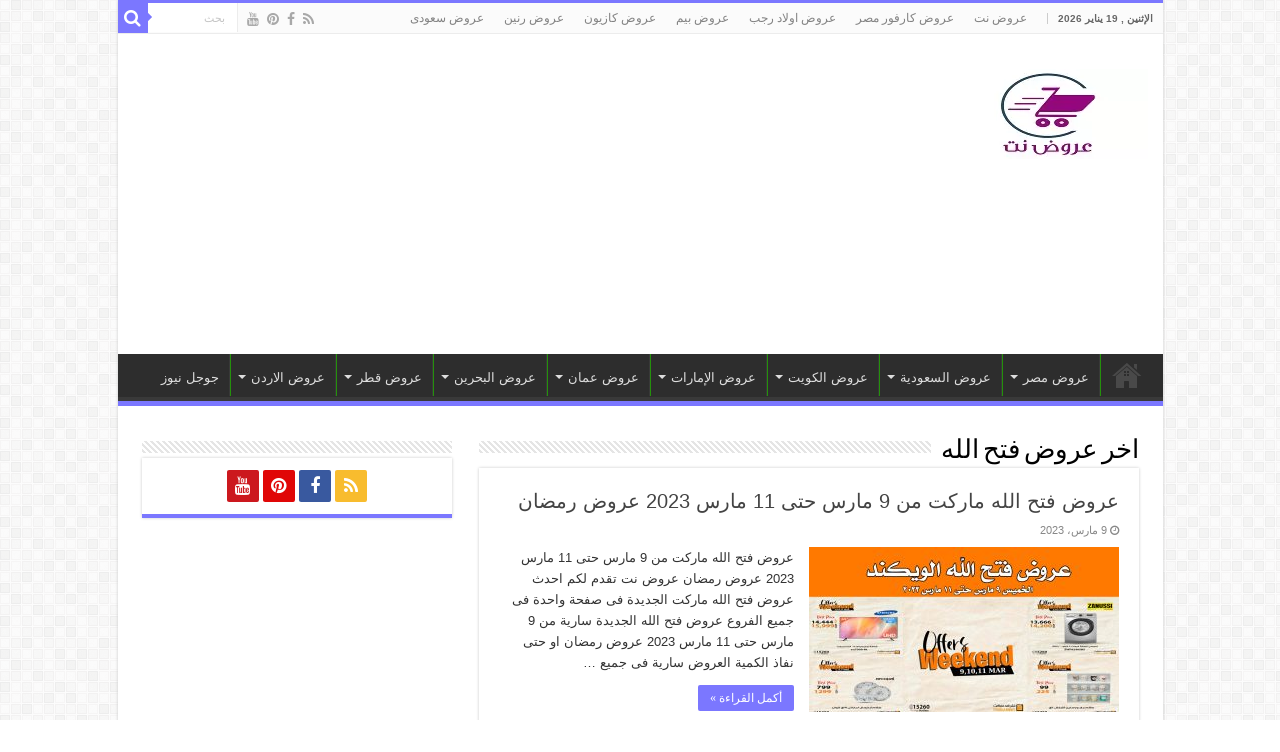

--- FILE ---
content_type: text/html; charset=UTF-8
request_url: https://3orood.net/tag/%D8%A7%D8%AE%D8%B1-%D8%B9%D8%B1%D9%88%D8%B6-%D9%81%D8%AA%D8%AD-%D8%A7%D9%84%D9%84%D9%87/page/49/
body_size: 30789
content:
<!DOCTYPE html>
<html dir="rtl" lang="ar" prefix="og: http://ogp.me/ns#">
<head><meta charset="UTF-8" /><script>if(navigator.userAgent.match(/MSIE|Internet Explorer/i)||navigator.userAgent.match(/Trident\/7\..*?rv:11/i)){var href=document.location.href;if(!href.match(/[?&]nowprocket/)){if(href.indexOf("?")==-1){if(href.indexOf("#")==-1){document.location.href=href+"?nowprocket=1"}else{document.location.href=href.replace("#","?nowprocket=1#")}}else{if(href.indexOf("#")==-1){document.location.href=href+"&nowprocket=1"}else{document.location.href=href.replace("#","&nowprocket=1#")}}}}</script><script>(()=>{class RocketLazyLoadScripts{constructor(){this.v="2.0.4",this.userEvents=["keydown","keyup","mousedown","mouseup","mousemove","mouseover","mouseout","touchmove","touchstart","touchend","touchcancel","wheel","click","dblclick","input"],this.attributeEvents=["onblur","onclick","oncontextmenu","ondblclick","onfocus","onmousedown","onmouseenter","onmouseleave","onmousemove","onmouseout","onmouseover","onmouseup","onmousewheel","onscroll","onsubmit"]}async t(){this.i(),this.o(),/iP(ad|hone)/.test(navigator.userAgent)&&this.h(),this.u(),this.l(this),this.m(),this.k(this),this.p(this),this._(),await Promise.all([this.R(),this.L()]),this.lastBreath=Date.now(),this.S(this),this.P(),this.D(),this.O(),this.M(),await this.C(this.delayedScripts.normal),await this.C(this.delayedScripts.defer),await this.C(this.delayedScripts.async),await this.T(),await this.F(),await this.j(),await this.A(),window.dispatchEvent(new Event("rocket-allScriptsLoaded")),this.everythingLoaded=!0,this.lastTouchEnd&&await new Promise(t=>setTimeout(t,500-Date.now()+this.lastTouchEnd)),this.I(),this.H(),this.U(),this.W()}i(){this.CSPIssue=sessionStorage.getItem("rocketCSPIssue"),document.addEventListener("securitypolicyviolation",t=>{this.CSPIssue||"script-src-elem"!==t.violatedDirective||"data"!==t.blockedURI||(this.CSPIssue=!0,sessionStorage.setItem("rocketCSPIssue",!0))},{isRocket:!0})}o(){window.addEventListener("pageshow",t=>{this.persisted=t.persisted,this.realWindowLoadedFired=!0},{isRocket:!0}),window.addEventListener("pagehide",()=>{this.onFirstUserAction=null},{isRocket:!0})}h(){let t;function e(e){t=e}window.addEventListener("touchstart",e,{isRocket:!0}),window.addEventListener("touchend",function i(o){o.changedTouches[0]&&t.changedTouches[0]&&Math.abs(o.changedTouches[0].pageX-t.changedTouches[0].pageX)<10&&Math.abs(o.changedTouches[0].pageY-t.changedTouches[0].pageY)<10&&o.timeStamp-t.timeStamp<200&&(window.removeEventListener("touchstart",e,{isRocket:!0}),window.removeEventListener("touchend",i,{isRocket:!0}),"INPUT"===o.target.tagName&&"text"===o.target.type||(o.target.dispatchEvent(new TouchEvent("touchend",{target:o.target,bubbles:!0})),o.target.dispatchEvent(new MouseEvent("mouseover",{target:o.target,bubbles:!0})),o.target.dispatchEvent(new PointerEvent("click",{target:o.target,bubbles:!0,cancelable:!0,detail:1,clientX:o.changedTouches[0].clientX,clientY:o.changedTouches[0].clientY})),event.preventDefault()))},{isRocket:!0})}q(t){this.userActionTriggered||("mousemove"!==t.type||this.firstMousemoveIgnored?"keyup"===t.type||"mouseover"===t.type||"mouseout"===t.type||(this.userActionTriggered=!0,this.onFirstUserAction&&this.onFirstUserAction()):this.firstMousemoveIgnored=!0),"click"===t.type&&t.preventDefault(),t.stopPropagation(),t.stopImmediatePropagation(),"touchstart"===this.lastEvent&&"touchend"===t.type&&(this.lastTouchEnd=Date.now()),"click"===t.type&&(this.lastTouchEnd=0),this.lastEvent=t.type,t.composedPath&&t.composedPath()[0].getRootNode()instanceof ShadowRoot&&(t.rocketTarget=t.composedPath()[0]),this.savedUserEvents.push(t)}u(){this.savedUserEvents=[],this.userEventHandler=this.q.bind(this),this.userEvents.forEach(t=>window.addEventListener(t,this.userEventHandler,{passive:!1,isRocket:!0})),document.addEventListener("visibilitychange",this.userEventHandler,{isRocket:!0})}U(){this.userEvents.forEach(t=>window.removeEventListener(t,this.userEventHandler,{passive:!1,isRocket:!0})),document.removeEventListener("visibilitychange",this.userEventHandler,{isRocket:!0}),this.savedUserEvents.forEach(t=>{(t.rocketTarget||t.target).dispatchEvent(new window[t.constructor.name](t.type,t))})}m(){const t="return false",e=Array.from(this.attributeEvents,t=>"data-rocket-"+t),i="["+this.attributeEvents.join("],[")+"]",o="[data-rocket-"+this.attributeEvents.join("],[data-rocket-")+"]",s=(e,i,o)=>{o&&o!==t&&(e.setAttribute("data-rocket-"+i,o),e["rocket"+i]=new Function("event",o),e.setAttribute(i,t))};new MutationObserver(t=>{for(const n of t)"attributes"===n.type&&(n.attributeName.startsWith("data-rocket-")||this.everythingLoaded?n.attributeName.startsWith("data-rocket-")&&this.everythingLoaded&&this.N(n.target,n.attributeName.substring(12)):s(n.target,n.attributeName,n.target.getAttribute(n.attributeName))),"childList"===n.type&&n.addedNodes.forEach(t=>{if(t.nodeType===Node.ELEMENT_NODE)if(this.everythingLoaded)for(const i of[t,...t.querySelectorAll(o)])for(const t of i.getAttributeNames())e.includes(t)&&this.N(i,t.substring(12));else for(const e of[t,...t.querySelectorAll(i)])for(const t of e.getAttributeNames())this.attributeEvents.includes(t)&&s(e,t,e.getAttribute(t))})}).observe(document,{subtree:!0,childList:!0,attributeFilter:[...this.attributeEvents,...e]})}I(){this.attributeEvents.forEach(t=>{document.querySelectorAll("[data-rocket-"+t+"]").forEach(e=>{this.N(e,t)})})}N(t,e){const i=t.getAttribute("data-rocket-"+e);i&&(t.setAttribute(e,i),t.removeAttribute("data-rocket-"+e))}k(t){Object.defineProperty(HTMLElement.prototype,"onclick",{get(){return this.rocketonclick||null},set(e){this.rocketonclick=e,this.setAttribute(t.everythingLoaded?"onclick":"data-rocket-onclick","this.rocketonclick(event)")}})}S(t){function e(e,i){let o=e[i];e[i]=null,Object.defineProperty(e,i,{get:()=>o,set(s){t.everythingLoaded?o=s:e["rocket"+i]=o=s}})}e(document,"onreadystatechange"),e(window,"onload"),e(window,"onpageshow");try{Object.defineProperty(document,"readyState",{get:()=>t.rocketReadyState,set(e){t.rocketReadyState=e},configurable:!0}),document.readyState="loading"}catch(t){console.log("WPRocket DJE readyState conflict, bypassing")}}l(t){this.originalAddEventListener=EventTarget.prototype.addEventListener,this.originalRemoveEventListener=EventTarget.prototype.removeEventListener,this.savedEventListeners=[],EventTarget.prototype.addEventListener=function(e,i,o){o&&o.isRocket||!t.B(e,this)&&!t.userEvents.includes(e)||t.B(e,this)&&!t.userActionTriggered||e.startsWith("rocket-")||t.everythingLoaded?t.originalAddEventListener.call(this,e,i,o):(t.savedEventListeners.push({target:this,remove:!1,type:e,func:i,options:o}),"mouseenter"!==e&&"mouseleave"!==e||t.originalAddEventListener.call(this,e,t.savedUserEvents.push,o))},EventTarget.prototype.removeEventListener=function(e,i,o){o&&o.isRocket||!t.B(e,this)&&!t.userEvents.includes(e)||t.B(e,this)&&!t.userActionTriggered||e.startsWith("rocket-")||t.everythingLoaded?t.originalRemoveEventListener.call(this,e,i,o):t.savedEventListeners.push({target:this,remove:!0,type:e,func:i,options:o})}}J(t,e){this.savedEventListeners=this.savedEventListeners.filter(i=>{let o=i.type,s=i.target||window;return e!==o||t!==s||(this.B(o,s)&&(i.type="rocket-"+o),this.$(i),!1)})}H(){EventTarget.prototype.addEventListener=this.originalAddEventListener,EventTarget.prototype.removeEventListener=this.originalRemoveEventListener,this.savedEventListeners.forEach(t=>this.$(t))}$(t){t.remove?this.originalRemoveEventListener.call(t.target,t.type,t.func,t.options):this.originalAddEventListener.call(t.target,t.type,t.func,t.options)}p(t){let e;function i(e){return t.everythingLoaded?e:e.split(" ").map(t=>"load"===t||t.startsWith("load.")?"rocket-jquery-load":t).join(" ")}function o(o){function s(e){const s=o.fn[e];o.fn[e]=o.fn.init.prototype[e]=function(){return this[0]===window&&t.userActionTriggered&&("string"==typeof arguments[0]||arguments[0]instanceof String?arguments[0]=i(arguments[0]):"object"==typeof arguments[0]&&Object.keys(arguments[0]).forEach(t=>{const e=arguments[0][t];delete arguments[0][t],arguments[0][i(t)]=e})),s.apply(this,arguments),this}}if(o&&o.fn&&!t.allJQueries.includes(o)){const e={DOMContentLoaded:[],"rocket-DOMContentLoaded":[]};for(const t in e)document.addEventListener(t,()=>{e[t].forEach(t=>t())},{isRocket:!0});o.fn.ready=o.fn.init.prototype.ready=function(i){function s(){parseInt(o.fn.jquery)>2?setTimeout(()=>i.bind(document)(o)):i.bind(document)(o)}return"function"==typeof i&&(t.realDomReadyFired?!t.userActionTriggered||t.fauxDomReadyFired?s():e["rocket-DOMContentLoaded"].push(s):e.DOMContentLoaded.push(s)),o([])},s("on"),s("one"),s("off"),t.allJQueries.push(o)}e=o}t.allJQueries=[],o(window.jQuery),Object.defineProperty(window,"jQuery",{get:()=>e,set(t){o(t)}})}P(){const t=new Map;document.write=document.writeln=function(e){const i=document.currentScript,o=document.createRange(),s=i.parentElement;let n=t.get(i);void 0===n&&(n=i.nextSibling,t.set(i,n));const c=document.createDocumentFragment();o.setStart(c,0),c.appendChild(o.createContextualFragment(e)),s.insertBefore(c,n)}}async R(){return new Promise(t=>{this.userActionTriggered?t():this.onFirstUserAction=t})}async L(){return new Promise(t=>{document.addEventListener("DOMContentLoaded",()=>{this.realDomReadyFired=!0,t()},{isRocket:!0})})}async j(){return this.realWindowLoadedFired?Promise.resolve():new Promise(t=>{window.addEventListener("load",t,{isRocket:!0})})}M(){this.pendingScripts=[];this.scriptsMutationObserver=new MutationObserver(t=>{for(const e of t)e.addedNodes.forEach(t=>{"SCRIPT"!==t.tagName||t.noModule||t.isWPRocket||this.pendingScripts.push({script:t,promise:new Promise(e=>{const i=()=>{const i=this.pendingScripts.findIndex(e=>e.script===t);i>=0&&this.pendingScripts.splice(i,1),e()};t.addEventListener("load",i,{isRocket:!0}),t.addEventListener("error",i,{isRocket:!0}),setTimeout(i,1e3)})})})}),this.scriptsMutationObserver.observe(document,{childList:!0,subtree:!0})}async F(){await this.X(),this.pendingScripts.length?(await this.pendingScripts[0].promise,await this.F()):this.scriptsMutationObserver.disconnect()}D(){this.delayedScripts={normal:[],async:[],defer:[]},document.querySelectorAll("script[type$=rocketlazyloadscript]").forEach(t=>{t.hasAttribute("data-rocket-src")?t.hasAttribute("async")&&!1!==t.async?this.delayedScripts.async.push(t):t.hasAttribute("defer")&&!1!==t.defer||"module"===t.getAttribute("data-rocket-type")?this.delayedScripts.defer.push(t):this.delayedScripts.normal.push(t):this.delayedScripts.normal.push(t)})}async _(){await this.L();let t=[];document.querySelectorAll("script[type$=rocketlazyloadscript][data-rocket-src]").forEach(e=>{let i=e.getAttribute("data-rocket-src");if(i&&!i.startsWith("data:")){i.startsWith("//")&&(i=location.protocol+i);try{const o=new URL(i).origin;o!==location.origin&&t.push({src:o,crossOrigin:e.crossOrigin||"module"===e.getAttribute("data-rocket-type")})}catch(t){}}}),t=[...new Map(t.map(t=>[JSON.stringify(t),t])).values()],this.Y(t,"preconnect")}async G(t){if(await this.K(),!0!==t.noModule||!("noModule"in HTMLScriptElement.prototype))return new Promise(e=>{let i;function o(){(i||t).setAttribute("data-rocket-status","executed"),e()}try{if(navigator.userAgent.includes("Firefox/")||""===navigator.vendor||this.CSPIssue)i=document.createElement("script"),[...t.attributes].forEach(t=>{let e=t.nodeName;"type"!==e&&("data-rocket-type"===e&&(e="type"),"data-rocket-src"===e&&(e="src"),i.setAttribute(e,t.nodeValue))}),t.text&&(i.text=t.text),t.nonce&&(i.nonce=t.nonce),i.hasAttribute("src")?(i.addEventListener("load",o,{isRocket:!0}),i.addEventListener("error",()=>{i.setAttribute("data-rocket-status","failed-network"),e()},{isRocket:!0}),setTimeout(()=>{i.isConnected||e()},1)):(i.text=t.text,o()),i.isWPRocket=!0,t.parentNode.replaceChild(i,t);else{const i=t.getAttribute("data-rocket-type"),s=t.getAttribute("data-rocket-src");i?(t.type=i,t.removeAttribute("data-rocket-type")):t.removeAttribute("type"),t.addEventListener("load",o,{isRocket:!0}),t.addEventListener("error",i=>{this.CSPIssue&&i.target.src.startsWith("data:")?(console.log("WPRocket: CSP fallback activated"),t.removeAttribute("src"),this.G(t).then(e)):(t.setAttribute("data-rocket-status","failed-network"),e())},{isRocket:!0}),s?(t.fetchPriority="high",t.removeAttribute("data-rocket-src"),t.src=s):t.src="data:text/javascript;base64,"+window.btoa(unescape(encodeURIComponent(t.text)))}}catch(i){t.setAttribute("data-rocket-status","failed-transform"),e()}});t.setAttribute("data-rocket-status","skipped")}async C(t){const e=t.shift();return e?(e.isConnected&&await this.G(e),this.C(t)):Promise.resolve()}O(){this.Y([...this.delayedScripts.normal,...this.delayedScripts.defer,...this.delayedScripts.async],"preload")}Y(t,e){this.trash=this.trash||[];let i=!0;var o=document.createDocumentFragment();t.forEach(t=>{const s=t.getAttribute&&t.getAttribute("data-rocket-src")||t.src;if(s&&!s.startsWith("data:")){const n=document.createElement("link");n.href=s,n.rel=e,"preconnect"!==e&&(n.as="script",n.fetchPriority=i?"high":"low"),t.getAttribute&&"module"===t.getAttribute("data-rocket-type")&&(n.crossOrigin=!0),t.crossOrigin&&(n.crossOrigin=t.crossOrigin),t.integrity&&(n.integrity=t.integrity),t.nonce&&(n.nonce=t.nonce),o.appendChild(n),this.trash.push(n),i=!1}}),document.head.appendChild(o)}W(){this.trash.forEach(t=>t.remove())}async T(){try{document.readyState="interactive"}catch(t){}this.fauxDomReadyFired=!0;try{await this.K(),this.J(document,"readystatechange"),document.dispatchEvent(new Event("rocket-readystatechange")),await this.K(),document.rocketonreadystatechange&&document.rocketonreadystatechange(),await this.K(),this.J(document,"DOMContentLoaded"),document.dispatchEvent(new Event("rocket-DOMContentLoaded")),await this.K(),this.J(window,"DOMContentLoaded"),window.dispatchEvent(new Event("rocket-DOMContentLoaded"))}catch(t){console.error(t)}}async A(){try{document.readyState="complete"}catch(t){}try{await this.K(),this.J(document,"readystatechange"),document.dispatchEvent(new Event("rocket-readystatechange")),await this.K(),document.rocketonreadystatechange&&document.rocketonreadystatechange(),await this.K(),this.J(window,"load"),window.dispatchEvent(new Event("rocket-load")),await this.K(),window.rocketonload&&window.rocketonload(),await this.K(),this.allJQueries.forEach(t=>t(window).trigger("rocket-jquery-load")),await this.K(),this.J(window,"pageshow");const t=new Event("rocket-pageshow");t.persisted=this.persisted,window.dispatchEvent(t),await this.K(),window.rocketonpageshow&&window.rocketonpageshow({persisted:this.persisted})}catch(t){console.error(t)}}async K(){Date.now()-this.lastBreath>45&&(await this.X(),this.lastBreath=Date.now())}async X(){return document.hidden?new Promise(t=>setTimeout(t)):new Promise(t=>requestAnimationFrame(t))}B(t,e){return e===document&&"readystatechange"===t||(e===document&&"DOMContentLoaded"===t||(e===window&&"DOMContentLoaded"===t||(e===window&&"load"===t||e===window&&"pageshow"===t)))}static run(){(new RocketLazyLoadScripts).t()}}RocketLazyLoadScripts.run()})();</script>

<link rel="pingback" href="https://3orood.net/xmlrpc.php" />
<meta name='robots' content='index, follow, max-image-preview:large, max-snippet:-1, max-video-preview:-1' />

	<!-- This site is optimized with the Yoast SEO plugin v26.7 - https://yoast.com/wordpress/plugins/seo/ -->
	<title>اخر عروض فتح الله &#8226; عروض نت</title>
<style id="wpr-usedcss">img:is([sizes=auto i],[sizes^="auto," i]){contain-intrinsic-size:3000px 1500px}*{padding:0;margin:0;outline:0;list-style:none;border:0}*,:after,:before{-webkit-box-sizing:border-box;-moz-box-sizing:border-box;-ms-box-sizing:border-box;box-sizing:border-box}html{-ms-touch-action:manipulation;touch-action:manipulation}body{background:url(https://3orood.net/wp-content/themes/sahifa/images/patterns/body-bg7.png) #fff;color:#333;font-family:'Droid Sans',Arial,Verdana,sans-serif;font-size:13px}code{direction:ltr;background:url(https://3orood.net/wp-content/themes/sahifa/images/code-bg.png);font:11px / 19px'andale mono','lucida console',monospace;padding:3px;display:block;overflow-x:visible;overflow-y:hidden;margin:0 0 20px;color:#666;border-top:1px solid #e1e1e1;border-left:1px solid #e1e1e1;border-bottom:1px solid #f0f0f0;border-right:1px solid #f0f0f0}h1,h2,h3,h4{font-weight:400}.alignright{float:right}.alignleft{float:left}a{color:#444;text-decoration:none}a:hover{color:#000}.clear{clear:both}#main-nav:after,#theme-header:after,.gallery:after{display:block;visibility:hidden;clear:both;height:0;content:" "}.main-menu li a,a,a.more-link{-webkit-transition:.2s ease-in-out;-moz-transition:.2s ease-in-out;-ms-transition:.2s ease-in-out;-o-transition:.2s ease-in-out;transition:all .2s ease-in-out}iframe{max-width:100%}input,select,textarea{border:1px solid #ccc;background:#fff;font-size:inherit}textarea{overflow:auto;width:100%}input,textarea{padding:5px;outline:0}select{padding:2px}option{padding:0 4px}button,input[type=button]{padding:4px;cursor:pointer;vertical-align:middle}textarea.textarea{border:1px solid #ccc;-webkit-border-radius:1px;-moz-border-radius:1px;border-radius:1px}input[type=email],input[type=number],input[type=password],input[type=search],input[type=text],input[type=time],input[type=url],select,textarea{border-color:#f1f1f1;border-top-color:#ddd;border-left-color:#ddd;background-color:#f9f9f9;color:#515151;font:12px Tahoma;padding:8px;margin-bottom:7px;-webkit-border-radius:3px;-moz-border-radius:3px;border-radius:3px;webkit-transition:all 0.3s ease-in-out;-moz-transition:.3s ease-in-out;-o-transition:.3s ease-in-out;-ms-transition:.3s ease-in-out;transition:all .3s ease-in-out}input[type=email]:hover,input[type=number]:hover,input[type=password]:hover,input[type=search]:hover,input[type=text]:hover,input[type=time]:hover,input[type=url]:hover,select:focus,textarea:hover{background-color:#f5f5f5}input[type=email]:focus,input[type=number]:focus,input[type=password]:focus,input[type=search]:focus,input[type=text]:focus,input[type=time]:focus,input[type=url]:focus,select:focus,textarea:focus{background-color:#fff}#main-content input[type=submit],.button,a.button,a.more-link,input[type=submit]{width:auto;position:relative;background-color:#f88c00;color:#fff;padding:5px 12px;font:12px Tahoma;display:inline-block;line-height:22px;border:0;cursor:pointer;text-decoration:none;webkit-transition:all 0.3s ease-in-out;-moz-transition:.3s ease-in-out;-o-transition:.3s ease-in-out;-ms-transition:.3s ease-in-out;transition:all .3s ease-in-out;-webkit-border-radius:2px;-moz-border-radius:2px;border-radius:2px;-webkit-appearance:none!important;-moz-appearance:none!important;appearance:none!important}#main-content input[type=submit]:hover,.button:hover,a.button:hover,a.more-link:hover,input[type=submit]:hover{background-color:#777!important;text-decoration:none}::-moz-selection{background:#f9a386;color:#fff;text-shadow:none}::selection{background:#f9a386;color:#fff;text-shadow:none}@font-face{font-display:swap;font-family:BebasNeueRegular;src:url('https://3orood.net/wp-content/themes/sahifa/fonts/BebasNeue/BebasNeue-webfont.eot');src:url('https://3orood.net/wp-content/themes/sahifa/fonts/BebasNeue/BebasNeue-webfont.eot?#iefix') format('embedded-opentype'),url('https://3orood.net/wp-content/themes/sahifa/fonts/BebasNeue/BebasNeue-webfont.woff') format('woff'),url('https://3orood.net/wp-content/themes/sahifa/fonts/BebasNeue/BebasNeue-webfont.ttf') format('truetype'),url('https://3orood.net/wp-content/themes/sahifa/fonts/BebasNeue/BebasNeue-webfont.svg#BebasNeueRegular') format('svg');font-weight:400;font-style:normal}@font-face{font-display:swap;font-family:FontAwesome;src:url('https://3orood.net/wp-content/themes/sahifa/fonts/fontawesome/fontawesome-webfont.eot?v=4.7.0');src:url('https://3orood.net/wp-content/themes/sahifa/fonts/fontawesome/fontawesome-webfont.eot?#iefix&v=4.7.0') format('embedded-opentype'),url('https://3orood.net/wp-content/themes/sahifa/fonts/fontawesome/fontawesome-webfont.woff2?v=4.7.0') format('woff2'),url('https://3orood.net/wp-content/themes/sahifa/fonts/fontawesome/fontawesome-webfont.woff?v=4.7.0') format('woff'),url('https://3orood.net/wp-content/themes/sahifa/fonts/fontawesome/fontawesome-webfont.ttf?v=4.7.0') format('truetype'),url('https://3orood.net/wp-content/themes/sahifa/fonts/fontawesome/fontawesome-webfont.svg?v=4.7.0#fontawesomeregular') format('svg');font-weight:400;font-style:normal}@-webkit-keyframes fa-spin{0%{-webkit-transform:rotate(0);transform:rotate(0)}100%{-webkit-transform:rotate(359deg);transform:rotate(359deg)}}@keyframes fa-spin{0%{-webkit-transform:rotate(0);transform:rotate(0)}100%{-webkit-transform:rotate(359deg);transform:rotate(359deg)}}.fa-search:before{content:"\f002"}.fa-clock-o:before{content:"\f017"}.fa-chevron-up:before{content:"\f077"}.fa-chevron-down:before{content:"\f078"}.fa-facebook:before{content:"\f09a"}.fa-rss:before{content:"\f09e"}.fa-pinterest:before{content:"\f0d2"}.fa-youtube:before{content:"\f167"}#mobile-menu li.menu-item-home a:before,.ei-slider-loading:before,.fa,.flexslider:before{display:inline-block;font:14px/1 FontAwesome;font-size:inherit;text-rendering:auto;-webkit-font-smoothing:antialiased;-moz-osx-font-smoothing:grayscale;transform:none}@media only screen and (-webkit-min-device-pixel-ratio:2),only screen and (min-device-pixel-ratio:2){#main-nav ul li.menu-item-home a{background-image:url(https://3orood.net/wp-content/themes/sahifa/images/home@2x.png)!important;background-size:30px 78px}}.wrapper-outer{position:relative}.background-cover{position:fixed;background-repeat:no-repeat;top:0;left:0;z-index:0;overflow:hidden;width:100%;height:100%;-webkit-background-size:cover;-moz-background-size:cover;-o-background-size:cover;background-size:cover}.container{width:1045px;margin:0 auto}#wrapper.boxed #theme-header{width:1045px;-webkit-box-shadow:0 0 3px #cacaca;-moz-box-shadow:0 0 3px #cacaca;box-shadow:0 0 3px #cacaca}#wrapper.boxed-all{position:relative;background:#fff;width:1045px;margin:0 auto;-webkit-box-shadow:0 0 3px #cacaca;-moz-box-shadow:0 0 3px #cacaca;box-shadow:0 0 3px #cacaca}#wrapper.boxed-all #theme-header{margin-top:0}#wrapper.boxed-all .breaking-news{margin-right:24px;margin-left:24px;-webkit-box-shadow:0 0 2px #cacaca;-moz-box-shadow:0 0 2px #cacaca;box-shadow:0 0 2px #cacaca}#wrapper.boxed-all #main-content{width:997px;margin-top:0;padding:0;background:0 0}#wrapper.boxed-all #footer-widget-area,#wrapper.boxed-all .footer-bottom .container{width:997px}#wrapper.wide-layout #theme-header{margin-top:0}#theme-header{background:#fff;margin:20px auto 25px;border-top:3px solid #f88c00;position:relative}.top-nav{background:#fbfbfb;border-bottom:1px solid #ececec;height:31px}.top-nav ul{float:left}.top-nav ul li{position:relative;display:inline-block;float:left;font-size:12px}.top-nav ul li a{display:inline-block;height:30px;line-height:30px;color:#838383;padding:0 10px}.top-nav ul li a:hover{color:#000}.top-nav ul ul{background:#fbfbfb;display:none;padding:0;position:absolute;top:30px;width:180px;z-index:200;float:left;-webkit-box-shadow:0 1px 2px rgba(0,0,0,.4);-moz-box-shadow:0 1px 2px rgba(0,0,0,.4);box-shadow:0 1px 2px rgba(0,0,0,.4)}.top-nav ul ul li{background:0 0!important;border:none!important;z-index:200;min-width:180px}.top-nav ul ul ul{right:auto;left:100%;top:0;z-index:200}.top-nav ul ul a{background:0 0!important;height:auto!important;line-height:1em;padding:10px;width:160px;display:block!important;margin-right:0!important;z-index:200;color:#777!important}.top-nav ul li:hover>a,.top-nav ul:hover>a{color:#000}.top-nav ul li.menu-item-has-children a{padding-right:20px}#main-nav ul li.mega-menu:after,#main-nav ul li.menu-item-has-children:after,.top-menu ul li.menu-item-has-children:after{position:absolute;right:7px;top:50%;display:inline-block;content:'';width:0;height:0;border:4px solid transparent;border-top:4px solid #bbb}#main-nav ul ul li.mega-menu:after,#main-nav ul ul li.menu-item-has-children:after,.top-nav .top-menu ul ul li.menu-item-has-children:after{border:4px solid transparent;border-left-color:#bbb}.top-nav ul ul li:hover>a,.top-nav ul ul:hover>a{color:#000!important;padding:10px 5px 10px 15px}.top-nav ul li:hover>ul{display:block;-webkit-animation:.1s ease-in tieFadeInDown;-moz-animation:.1s ease-in tieFadeInDown;animation:.1s ease-in tieFadeInDown}.today-date{float:left;padding:0 10px;font-size:10px;color:#666;margin:10px 10px 0 0;font-weight:700;text-transform:uppercase;border:1px solid #ccc;border-width:0 1px 0 0}.search-block{height:30px;overflow:hidden;float:right;margin-left:5px;position:relative}.search-block:after{content:" ";display:block;width:0;height:0;position:absolute;top:10px;z-index:2;right:30px;border:4px solid transparent;border-right-color:#f88c00}.search-block #s-header{background:#fff;float:right;font:11px tahoma;padding:9px 12px 8px;width:90px;color:#c5c5c5;border:0;border:1px solid #ececec;border-width:0 0 0 1px;-webkit-transition:width .7s,color .4s;-moz-transition:width .7s,color .4s;-o-transition:width .7s,color .4s;transition:width .7s,color .4s;-webkit-border-radius:0;-moz-border-radius:0;border-radius:0}.search-block #s-header:focus{color:#000;width:150px}.search-block .search-button{background:#f88c00;cursor:pointer;float:right;height:30px;width:30px;display:block;border:0;box-shadow:none!important;padding:0;-webkit-border-radius:0;-moz-border-radius:0;border-radius:0}.search-block .search-button:active{top:0}.search-block:hover #s-header,.search-block:hover .search-button{opacity:1;color:#444}.search-block button.search-button i:before{font-size:18px;color:#fff}#live-search_results{background:#fff;z-index:550!important;overflow:hidden;padding:10px;-webkit-box-shadow:0 0 3px #cacaca;-moz-box-shadow:0 0 3px #cacaca;box-shadow:0 0 3px #cacaca}.live-search_more{display:block;min-height:1px;margin:3px 0 0;padding:8px;text-align:center;font-weight:700;line-height:12px}.top-nav .social-icons{float:right;padding-top:2px}.top-nav .social-icons a{color:#555}.footer-bottom .social-icons a,.top-nav .social-icons a{opacity:.5}.footer-bottom .social-icons a:hover,.top-nav .social-icons a:hover{top:0;opacity:1}.footer-bottom .social-icons i:before,.top-nav .social-icons i:before{padding:0 2px;line-height:24px;font-size:14px}.header-content{padding:20px 15px;margin:0 auto}.logo{float:left}.logo img{max-width:100%}.logo h1,.logo h2{font:bold 32pt arial}.logo strong{display:none}.logo span{font-weight:400;font-size:14px;display:block;clear:both}#theme-header.full-logo .header-content{padding:0}#theme-header.full-logo .logo{float:none;margin:0!important}#theme-header.full-logo .logo a{display:block;line-height:0}#theme-header.full-logo .logo img{width:100%;height:auto}#theme-header.center-logo .e3lan-top,#theme-header.center-logo .logo{float:none;text-align:center}#main-nav{margin:0 auto;background:#2d2d2d;box-shadow:inset -1px -5px 0 -1px #393939;min-height:52px;border-bottom:5px solid #f88c00}#main-nav .container{position:relative}#main-nav .main-menu{margin-left:10px}#main-nav ul li{font-size:13px;position:relative;display:inline-block;float:left;border:1px solid #222;border-width:0 0 0 1px;height:42px}#main-nav ul li:first-child,#main-nav ul li:first-child a{border:0}#main-nav ul li:last-child a{border-right-width:0}#main-nav ul li a{display:block;height:42px;position:relative;line-height:47px;color:#ddd;padding:0 10px;border:1px solid #383838;border-width:0 0 0 1px}#main-nav ul li i.fa,#mobile-menu li.menu-item-home a:before,#slide-out ul li i.fa{margin-right:5px}#main-nav ul li.mega-menu a,#main-nav ul li.menu-item-has-children a{padding-right:20px}#main-nav ul li.mega-menu:after,#main-nav ul li.menu-item-has-children:after{border-top-color:#ddd}#main-nav ul ul li.menu-item-has-children:after{border-left-color:#ddd}#main-nav ul>li.mega-menu:hover>a:after,#main-nav ul>li.menu-item-has-children:hover>a:after{content:"";position:absolute;left:20px;top:36px;border-width:0 8px 8px;border-style:solid;border-color:transparent transparent #f88c00;display:block;width:0;z-index:200;-webkit-animation:.2s ease-in tieFadeInDown;-moz-animation:.2s ease-in tieFadeInDown;animation:.2s ease-in tieFadeInDown}#main-nav ul li .mega-menu-block ul.sub-menu:before,#main-nav ul ul>li.mega-menu:hover>a:after,#main-nav ul ul>li.menu-item-has-children:hover>a:after{display:none}#main-nav ul ul.sub-menu{width:200px;z-index:250}#main-nav ul ul ul.sub-menu{top:-2px}#main-nav ul .mega-menu-block ul ul.sub-menu{top:0}#main-nav .menu-sub-content{display:none;padding:0;position:absolute;z-index:205;border-top:2px solid #f88c00;background:#2d2d2d;color:#999;-webkit-box-shadow:0 3px 4px 1px rgba(0,0,0,.2);box-shadow:0 3px 4px 1px rgba(0,0,0,.2);-webkit-border-bottom-right-radius:3px;-webkit-border-bottom-left-radius:3px;-moz-border-radius-bottomright:3px;-moz-border-radius-bottomleft:3px;border-bottom-right-radius:3px;border-bottom-left-radius:3px}#main-nav ul ul li,#main-nav ul ul li:first-child{background:0 0!important;width:100%;border:0;border-bottom:1px solid #333;font-size:12px;height:auto!important;margin:0!important}#main-nav ul li .mega-menu-block ul.sub-menu,#main-nav ul ul ul{border-top:0}#main-nav ul ul li:first-child{border-top:0!important}#main-nav ul ul ul{right:auto;left:100%;top:0;z-index:210}#main-nav .mega-menu-block a,#main-nav ul ul a{border:0;background:0 0!important;height:auto!important;line-height:1.5em!important;padding:7px;display:block;margin-right:0;z-index:210;color:#ccc}#main-nav .mega-menu-block a.mega-menu-link{padding:0;margin-top:10px}#main-nav ul li:hover>a,#main-nav ul:hover>a{color:#fff}#main-nav ul ul li:hover>a,#main-nav ul ul:hover>a{color:#fff;padding-left:15px;padding-right:5px}#main-nav ul li:hover>.mega-menu-block,#main-nav ul li:hover>ul{display:block;-webkit-animation:.2s ease-in tieFadeInDown;-moz-animation:.2s ease-in tieFadeInDown;animation:.2s ease-in tieFadeInDown}#main-nav ul li.menu-item-home a{background-image:url(https://3orood.net/wp-content/themes/sahifa/images/home.png)!important;background-repeat:no-repeat!important;background-position:center -44px;text-indent:-9999px;width:52px}#main-nav ul li.menu-item-home:after{display:none}#main-nav ul li.menu-item-home ul li a,#main-nav ul li.menu-item-home ul li a:hover,#main-nav ul ul li.menu-item-home a{background-color:transparent!important;text-indent:0;background-image:none!important;height:auto!important;width:auto}#main-nav ul li.mega-menu .mega-menu-block{width:1045px;left:-10px;padding:25px 25px 5px}#main-nav ul li.mega-menu .mega-menu-block img{max-width:100%;height:auto}#main-nav ul li .mega-menu-block .tie-date i.fa,#main-nav ul li.mega-menu .post-thumbnail,#main-nav ul li.mega-menu .post-thumbnail a{margin:0;padding:0}#main-nav ul li.mega-menu.mega-cat .mega-menu-block{padding:0}#main-nav .mega-cat-wrapper{clear:both}#main-nav ul ul.sub-menu.mega-cat-more-links{width:100%;margin:10px 0}#main-nav ul li.mega-menu.mega-cat .mega-cat-more-links li{float:left;width:29.333333%;margin:0 2%!important}#main-nav ul li.mega-menu.mega-cat .mega-cat-more-links li ul li{float:none;width:100%;margin:0!important}#main-nav ul li.cat-active a{background:#222!important}#main-nav .mega-cat-content-tab{display:none;overflow:hidden}#main-nav .mega-cat-content-tab a{cursor:default}#main-nav .mega-cat-content-tab.already-loaded a{cursor:pointer}#main-nav .mega-cat-content{float:left;padding:20px;padding-right:0}#main-nav ul li.mega-menu.mega-cat .mega-menu-block .mega-menu-post{float:left;padding-right:20px;width:25%;opacity:0;-webkit-transition:opacity .3s ease-in-out;-moz-transition:opacity .3s ease-in-out;-ms-transition:opacity .3s ease-in-out;-o-transition:opacity .3s ease-in-out;transition:opacity .3s ease-in-out}#main-nav ul li.mega-menu.mega-cat .mega-menu-block .already-loaded .mega-menu-post{opacity:1}#main-nav ul li.mega-menu.mega-cat .mega-menu-block .mega-menu-post a{border:0;padding:0}#main-nav ul ul.sub-menu.mega-cat-more-links:after{content:' ';display:block;clear:both}.fixed-nav{position:fixed;top:-90px;width:1045px;z-index:9999;opacity:.95;-webkit-transition:top .5s;-moz-transition:top .5s;-o-transition:top .5s;transition:top .5s;-webkit-box-shadow:0 5px 3px rgba(0,0,0,.1);-moz-box-shadow:0 5px 3px rgba(0,0,0,.1);box-shadow:0 5px 3px rgba(0,0,0,.1)}.fixed-nav-appear{top:0}.breaking-news{background:#fff;height:32px;margin:-5px auto 25px;overflow:hidden;position:relative}.breaking-news ul{float:left}.breaking-news ul li{display:block}.breaking-news ul a{padding:8px;display:block;white-space:nowrap;font-family:tahoma;background:#fff}#main-content{background:#fff;margin:20px auto 25px;position:relative;padding:24px 0;-webkit-transform:none}#main-content:after{display:block;visibility:hidden;clear:both;height:0;content:"."}.content{float:left;width:660px}h2.post-box-title{font-size:20px;line-height:26px}h3.post-box-title{font-size:14px;line-height:20px}.stripe-line{background:url(https://3orood.net/wp-content/themes/sahifa/images/stripe.png);height:12px;overflow:hidden;margin-top:5px}.archive-box .entry p{line-height:21px;margin-bottom:12px}.archive-box .entry a.more-link{margin-top:0}#sidebar .widget-container,.post-listing{background:#fff;border-bottom:4px solid #f88c00;-webkit-box-shadow:0 0 3px #cacaca;-moz-box-shadow:0 0 3px #cacaca;box-shadow:0 0 3px #cacaca}p.post-meta{color:#888;margin:7px 0;font-size:85%}p.post-meta a{color:#888}p.post-meta a:hover{border-bottom:1px dotted #000;color:#000;text-decoration:none}.post-meta i:before,span.tie-date i:before{margin-right:3px}a.more-link{color:#fff!important;float:left;margin-top:4px;padding-top:2px;padding-bottom:2px}.page-head{padding:3px 0;overflow:hidden}.page-head .stripe-line{margin-top:7px}.page-title{float:left;margin-right:10px;font-size:26px;font-family:BebasNeueRegular,arial,Georgia,serif;color:#000}.post-listing.post{margin-bottom:40px}p.post-meta span{display:inline-block;margin-right:10px}.item-list{border-bottom:1px solid #f2f2f2;padding:20px 20px 25px;clear:both}.item-list p.post-meta{margin:10px 0}#reading-position-indicator{display:block;height:4px;position:fixed;bottom:0;left:0;background:#ff8500;width:0;z-index:9999;max-width:100%}.post-thumbnail{margin-right:15px;position:relative;line-height:0}.post-thumbnail a{display:block!important;background:#000;font-size:0}.post-thumbnail img{height:auto;max-width:100%;width:100%;-webkit-transition:.4s;-moz-transition:.4s;-o-transition:.4s;transition:all .4s}.post-thumbnail a:hover img{opacity:.3!important}.post-thumbnail a:hover .overlay-icon:before{opacity:1;-webkit-transform:scale(1);-moz-transform:scale(1);-ms-transform:scale(1);-o-transform:scale(1);transform:scale(1)}.overlay-icon:before{content:'\f15c';color:#fff;display:block;position:absolute;top:50%;left:50%;border:3px solid #fff;border-radius:100%;width:40px;height:40px;text-align:center;font-size:18px;line-height:35px;margin:-20px 0 0 -20px;opacity:0;-webkit-backface-visibility:hidden;-webkit-transform:scale(0);-moz-transform:scale(0);-ms-transform:scale(0);-o-transform:scale(0);transform:scale(0);-webkit-transition:.3s ease-in-out;-moz-transition:.3s ease-in-out;-ms-transition:.3s ease-in-out;-o-transition:.3s ease-in-out;transition:all .3s ease-in-out}.item-list .post-thumbnail{float:left;margin-bottom:0}.flat-social li{width:auto!important}.flat-social a{padding:5px 9px;color:#fff;margin:0 6px 2px 0;display:inline-block;line-height:14px;-webkit-border-radius:2px;-moz-border-radius:2px;border-radius:2px}.flat-social a i{margin-right:3px}.flat-social a:hover{background:#444}.entry{word-wrap:break-word;line-height:22px}.entry p{margin-bottom:20px}.entry img{max-width:100%;height:auto}.entry h1,.entry h2,.entry h3,.entry h4{margin-top:25px;margin-bottom:10px;line-height:1em;font-family:Helvetica;font-weight:400}.entry h1{font-size:36px}.entry h2{font-size:30px}.entry h3{font-size:24px}.entry h4{font-size:18px}.entry ul{margin:0 0 20px 15px}.entry ul li{list-style:disc;list-style-image:none}.entry li{margin:0 0 5px}.entry li ul{margin:5px 0 0 15px}.entry table{border-spacing:0;width:100%;border:1px solid #eee;border-collapse:separate;margin-bottom:1.5em}.entry table tr:nth-child(2n){background:#f9f9f9}.gallery{margin:0 auto 18px;clear:both}.gallery br+br{display:none}#check-also-box{position:fixed;z-index:999;bottom:65px;right:-350px;width:300px;border-top:4px solid #f88c00;border-bottom:0;padding:10px 20px 20px;-webkit-transition:.5s;-moz-transition:.5s;-o-transition:.5s;transition:all .5s}#check-also-box.show-check-also{right:0;left:auto}#check-also-box .post-thumbnail{margin:0 0 10px}#check-also-close{position:absolute;left:0;top:0;padding:1px 8px 3px;background:#ff8500;color:#fff;font-size:19px}#check-also-close:hover i{opacity:.7}.navigation{margin:10px 0;clear:both;overflow:hidden}#sidebar{float:right;width:310px}.sidebar-left #sidebar{float:left}.sidebar-left .content{float:right}.theiaStickySidebar:after{content:"";display:table;clear:both}.widget{clear:both;margin-bottom:25px}.widget-top{padding:5px 0}.widget-top h4{float:left;margin-right:10px;font-size:20px;font-family:BebasNeueRegular,arial,Georgia,serif}.widget-top h4 a{color:#333}.widget-top h4 a:hover{color:#000}.widget-container{padding:10px;clear:both}.widget-container h3{font-size:inherit}.widget-container li{padding:0 0 5px;line-height:18px;overflow:hidden}.widget-container p:not(:last-child){padding-bottom:1em}.widget-container a:hover{text-decoration:underline}.footer-widget-container li span.tie-date,.mega-menu-block .tie-date,.widget-container li span.tie-date{color:#aaa;margin:4px 0 0;font-size:80%;display:inline-block}.footer-widget-container .post-thumbnail,.widget-container .post-thumbnail{float:left;margin-right:10px}.widget_nav_menu .widget-container li{padding:6px 0;border-bottom:1px solid #f2f2f2}.widget_nav_menu .widget-container li li{padding-left:15px;border:0}.widget_nav_menu .widget-container li li li{padding-left:25px}#tabbed-widget .widget-top{background:#f7f7f7;height:46px;border-bottom:3px solid #eaeaea;padding:8px 0 0 2px;margin:-10px -10px 10px}#sidebar .flexslider{width:310px;height:205px!important;clear:both}#sidebar .flexslider .slides>li{height:205px!important}.social-icons-widget .social-icons.social-colored a:hover{-webkit-transform:scale(1.15);-moz-transform:scale(1.15);-ms-transform:scale(1.15);-o-transform:scale(1.15);transform:scale(1.15)}.social-icons{text-align:center}.social-icons a{margin:2px;position:relative;text-shadow:none;display:inline-block}.social-icons-widget .social-icons i:before{display:inline-block;width:32px;height:32px;line-height:32px;font-size:18px;-webkit-border-radius:2px;-moz-border-radius:2px;border-radius:2px}.social-icons-widget .social-icons a{color:#555!important}#theme-footer .social-icons-widget .social-icons a{color:#999!important}.social-icons-widget .social-icons.social-colored a{color:#fff!important}.social-icons-widget .social-icons a:hover{opacity:.7}.social-icons.social-colored .fa-rss:before{background:#f8bc2e}.social-icons.social-colored .fa-facebook:before{background:#39599f}.social-icons.social-colored .fa-pinterest:before{background:#e00707}.social-icons.social-colored .fa-youtube:before{background:#cc181e}img{max-width:100%;height:auto;vertical-align:middle}img.alignright{margin:5px 0 5px 25px;display:inline}img.alignleft{margin:5px 25px 5px 0;display:inline}.pagination{overflow:hidden;margin-bottom:25px}.pagination a,.pagination span.current,.pagination span.extend{float:left;margin-right:3px;color:#777;padding:6px 10px 3px}.pagination a:hover{color:#000}.pagination span.current{color:#fff;background-color:#f88c00;padding:4px 10px 6px}.pagination .pages{float:right;display:block;font-size:85%;padding:7px 0 2px}input.error,textarea.error{border:1px solid red!important}.e3lan-top{float:right;line-height:0}.e3lan-top iframe{margin:0 auto;max-width:none}.e3lan-top img{max-width:100%;height:auto}.e3lan-top ins{margin:0 auto!important;padding:0!important;background:0 0!important;text-decoration:none!important}@media only screen and (min-width:990px){.e3lan-top ins{width:728px;height:90px}}.tipsy{font-size:10px;position:absolute;padding:5px;z-index:100000}.tipsy-inner{background-color:#000;color:#fff;max-width:200px;padding:5px 8px 4px;text-align:center;-webkit-border-radius:3px;-moz-border-radius:3px;border-radius:3px}.tipsy-arrow{position:absolute;width:0;height:0;line-height:0;border:5px dashed #000}#featured-posts{margin-bottom:30px;overflow:hidden;display:block;position:relative}.flexslider .slides>li{display:none;-webkit-backface-visibility:hidden;position:relative;height:498px}.flexslider .slides img{width:100%;height:100%;display:block}.slides:after{content:".";display:block;clear:both;visibility:hidden;line-height:0;height:0}* html .slides{height:1%}.no-js .slides>li:first-child{display:block}.flexslider{overflow:hidden;margin:0 auto 20px;position:relative;zoom:1;width:100%;height:498px;max-width:100%;background:#000}.ei-slider-loading:before,.flexslider:before{position:absolute;top:50%;left:50%;margin:-13.5px 0 0 -13.5px;height:27px;width:27px;font-size:30px;content:"\f110";color:#999;-webkit-animation:2s linear infinite fa-spin;animation:2s linear infinite fa-spin}.flexslider .slides{zoom:1}.content .flexslider{height:330px}.content .flexslider .slides>li{display:none;-webkit-backface-visibility:hidden;position:relative;height:330px}.content .flexslider .slides img{width:100%;display:block}.content .ei-slider-loading{line-height:375px}.ei-slider-loading{width:100%;height:100%;position:absolute;top:0;left:0;z-index:9;background:#000;color:#fff;text-align:center;line-height:520px}#theme-footer{position:relative;color:#ddd;background:#333;padding:20px 0;border-top:8px solid #ff8500;margin-top:20px;-webkit-box-shadow:0 -5px 0 rgba(0,0,0,.1);-moz-box-shadow:0 -8px 0 rgba(0,0,0,.1);box-shadow:0 -8px 0 rgba(0,0,0,.1)}#theme-footer a{color:#ccc}#theme-footer a:hover{color:#fff}#footer-widget-area{width:1045px;margin:0 auto}.footer-widgets-box{float:left;margin-right:4%}.footer-1c .footer-widgets-box{width:100%}.footer-1c .footer-widgets-box{margin-right:0}.footer-widget-top{border-bottom:1px solid #222;padding:10px 0}.footer-widget-top h4{font-size:22px;font-family:BebasNeueRegular,arial,Georgia,serif}.footer-widget-container{padding:5px 0;border-top:1px solid #444}.footer-widget-container p{padding-bottom:1em}.footer-widget-container li{padding:6px 12px 6px 0;line-height:18px;overflow:hidden;border-bottom:1px solid #3c3c3c}#theme-footer #tabbed-widget .widget-top{background:0 0;border-bottom-color:#444;overflow:hidden}.footer-bottom{position:relative;background:#2e2e2e;line-height:35px;border-top:1px solid #444;color:#ccc;padding:15px 0}.footer-bottom .social-icons{float:right;margin:3px 15px 0;line-height:0}.footer-bottom a{color:#ccc}.footer-bottom a:hover{color:#fff}#topcontrol{z-index:999;background:#ff8500;width:40px;height:40px;text-align:center;font-size:24px;position:fixed;bottom:-100px;right:10px;cursor:pointer;overflow:auto;opacity:.7;-webkit-transition:.3s ease-in-out;-moz-transition:.3s ease-in-out;-ms-transition:.3s ease-in-out;-o-transition:.3s ease-in-out;transition:all .3s ease-in-out;-webkit-border-radius:5px;-moz-border-radius:5px;border-radius:5px}#topcontrol:before{width:40px;height:40px;line-height:40px;color:#fff}#topcontrol:hover{opacity:1}.toggle{margin-bottom:15px;border:1px solid rgba(0,0,0,.1);position:relative}.toggle h3{background:#f1f1f1;font-weight:400;font-size:14px;padding:10px;margin:0!important;cursor:pointer;transition:background .3s ease}.toggle h3:hover{background:#e7e7e7}.toggle h3 i.fa{float:right;font-size:16px;width:16px;height:16px;text-align:center;-webkit-transform:rotate(0);-ms-transform:rotate(0);transform:rotate(0);transition:-webkit-transform .3s;transition:transform .3s;transition:transform .3s,-webkit-transform .3s;-webkit-transform-origin:50% 50%;-ms-transform-origin:50% 50%;transform-origin:50% 50%}.toggle.tie-sc-open h3 i.fa{-webkit-transform:rotate(180deg);-ms-transform:rotate(180deg);transform:rotate(180deg)}.entry .last{margin-right:0!important;clear:right}.ilightbox-holder,.ilightbox-holder .ilightbox-container,.ilightbox-holder .ilightbox-container .ilightbox-caption,.ilightbox-holder .ilightbox-container .ilightbox-social,.ilightbox-holder .ilightbox-container .ilightbox-social *,.ilightbox-loader,.ilightbox-loader *,.ilightbox-overlay,.ilightbox-thumbnails,.ilightbox-thumbnails *,.ilightbox-toolbar,.ilightbox-toolbar *{float:none;margin:0;padding:0;border:0;outline:0;font-size:100%;line-height:100%;vertical-align:baseline;background:0 0;-webkit-touch-callout:none;-webkit-user-select:none;-moz-user-select:-moz-none;-khtml-user-select:none;-o-user-select:none;user-select:none}.ilightbox-holder .ilightbox-container .ilightbox-caption,.ilightbox-holder .ilightbox-container .ilightbox-social,.ilightbox-loader,.ilightbox-loader *,.ilightbox-overlay,.ilightbox-thumbnails,.ilightbox-thumbnails *,.ilightbox-toolbar{-webkit-transform:translateZ(0);-moz-transform:translateZ(0)}.ilightbox-noscroll{overflow:hidden}.ilightbox-closedhand *{cursor:url(https://3orood.net/wp-content/themes/sahifa/css/ilightbox/closedhand.cur),default!important}.ilightbox-overlay{display:none;position:fixed;top:0;left:0;width:100%;height:100%;z-index:100000}.ilightbox-loader{position:fixed;z-index:100005;top:45%;left:-192px;padding-left:30px;opacity:.9;-webkit-border-radius:0 100px 100px 0;border-radius:0 100px 100px 0}.ilightbox-loader div{width:72px;height:72px;-webkit-border-radius:0 100px 100px 0;border-radius:0 100px 100px 0}.ilightbox-loader.horizontal{left:45%;top:-192px;padding:0;padding-top:30px;-webkit-border-radius:0 0 100px 100px;border-radius:0 0 100px 100px}.ilightbox-loader.horizontal div{-webkit-border-radius:0 0 100px 100px;border-radius:0 0 100px 100px}.ilightbox-toolbar{display:none;position:fixed;z-index:100010}.ilightbox-toolbar a{float:left;cursor:pointer}.ilightbox-toolbar .ilightbox-next-button,.ilightbox-toolbar .ilightbox-prev-button{display:none}.ilightbox-thumbnails{display:block;position:fixed;z-index:100009}.ilightbox-thumbnails .ilightbox-thumbnails-container{display:block;position:relative}.ilightbox-thumbnails .ilightbox-thumbnails-grid{display:block;position:absolute;-webkit-transform:translateZ(0);-moz-transform:translateZ(0)}.ilightbox-thumbnails .ilightbox-thumbnails-grid .ilightbox-thumbnail{display:block;cursor:pointer;padding:10px;position:relative}.ilightbox-thumbnails .ilightbox-thumbnails-grid .ilightbox-thumbnail img{width:100%;height:100%;-webkit-border-radius:2px;border-radius:2px;-ms-interpolation-mode:bicubic}.ilightbox-thumbnails .ilightbox-thumbnails-grid .ilightbox-thumbnail .ilightbox-thumbnail-icon{width:100%;height:100%;position:absolute;top:0;left:0;opacity:.7}.ilightbox-thumbnails .ilightbox-thumbnails-grid .ilightbox-thumbnail .ilightbox-thumbnail-icon:hover{opacity:1}.ilightbox-holder{display:none;position:fixed;z-index:100003;-webkit-transform:none;-moz-transform:none}.ilightbox-holder.ilightbox-next,.ilightbox-holder.ilightbox-prev{cursor:pointer}.ilightbox-holder div.ilightbox-container{position:relative;width:100%;height:100%}.ilightbox-holder.supportTouch div.ilightbox-container{overflow:scroll;-webkit-overflow-scrolling:touch}.ilightbox-holder .ilightbox-container .ilightbox-caption{display:none;position:absolute;left:30px;right:30px;bottom:0;max-width:100%;padding:5px 10px;margin:0 auto;font-size:12px;line-height:150%;word-wrap:break-word;z-index:20003;-webkit-box-sizing:border-box;-moz-box-sizing:border-box;box-sizing:border-box;-webkit-border-radius:3px 3px 0 0;border-radius:3px 3px 0 0}.ilightbox-holder .ilightbox-alert{display:block;position:absolute;left:0;right:0;top:0;bottom:0;text-align:center;padding-top:100px;margin:auto;width:300px;height:50px}.ilightbox-holder .ilightbox-wrapper{width:100%;height:100%;overflow:auto;-webkit-overflow-scrolling:touch}.ilightbox-holder .ilightbox-inner-toolbar{position:relative;z-index:100}.ilightbox-holder .ilightbox-inner-toolbar .ilightbox-toolbar{position:absolute}.isMobile .ilightbox-thumbnails{display:none!important}.isMobile .ilightbox-toolbar .ilightbox-next-button,.isMobile .ilightbox-toolbar .ilightbox-prev-button{display:block}.ilightbox-title{font-size:12px!important}.ilightbox-title a{color:#ccc}.ilightbox-title a:hover{color:#fff}.entry .fluid-width-video-wrapper{clear:both}#slide-out{background:#222;position:absolute;display:block;left:0;top:0;z-index:1;height:100%;width:80%;color:#ddd;-webkit-transform:translate3d(-101%,0,0);-moz-transform:translate3d(-100%,0,0);-ms-transform:translate3d(-100%,0,0);-o-transform:translate3d(-100%,0,0);transform:translate3d(-100%,0,0);-webkit-backface-visibility:hidden;-moz-backface-visibility:hidden;-ms-backface-visibility:hidden;-o-backface-visibility:hidden;backface-visibility:hidden}.search-mobile{margin:15px 10px;height:30px;overflow:hidden;background:#fcfcfc;border:1px solid #ddd;border-top-color:#d1d1d1;border-left-color:#d1d1d1;overflow:hidden;position:relative;-webkit-border-radius:20px;-moz-border-radius:20px;border-radius:20px;-webkit-box-shadow:inset 0 2px 5px #eee;-moz-box-shadow:inset 0 2px 5px #eee;box-shadow:inset 0 2px 5px #eee}.search-mobile #s-mobile{background:0 0;float:right;margin:0;padding:7px 12px;width:100%;color:#444;border:0}.search-mobile button.search-button{background:0 0;position:absolute;top:0;right:0;height:28px;padding:0;width:40px;font-size:18px;color:#666}.search-mobile button.search-button:hover{color:#000}#slide-out .social-icons{margin-bottom:15px}#slide-out .social-icons a{color:#ccc;font-size:16px;padding:0 4px}#slide-out .social-icons a:hover{color:#fff}#mobile-menu{border-top:1px solid #2d2d2d;display:none}#mobile-menu.mobile-hide-icons i.fa{display:none}#slide-out #mobile-menu .mega-menu-block{padding:0!important;background:0 0!important;min-height:inherit!important}#slide-out #mobile-menu .sub-menu-columns-item,#slide-out #mobile-menu ul ul{display:none;background:#333}#slide-out #mobile-menu li{list-style:none;position:relative}#slide-out #mobile-menu ul li.menu-item-has-children i.mobile-arrows{position:absolute;top:0;right:0;padding:13px;border-left:1px solid #333;margin:0;cursor:pointer;display:block}#slide-out #mobile-menu a{color:#ccc;display:block;font-size:16px;padding:10px;padding-right:0;border-bottom:1px solid #2d2d2d}#slide-out #mobile-menu a:hover{background:#111;color:#fff}#slide-out #mobile-menu ul ul a{font-size:14px;padding-left:30px}#slide-out #mobile-menu ul ul ul a{font-size:12px;padding-left:40px}#slide-out #mobile-menu ul ul ul a{padding-left:50px}#slide-out #mobile-menu ul ul ul ul a{padding-left:60px}#mobile-menu li.menu-item-home a:before{content:"\f015"}#slide-out-open{display:none;margin:0;position:absolute;top:33px;left:5px;opacity:1;height:33px;width:40px;z-index:505}#slide-out-open span{left:6px}#slide-out-open span,#slide-out-open span:after,#slide-out-open span:before{top:5px;position:absolute;content:' ';display:block;height:3px;width:28px;background:#333;-webkit-border-radius:10px;-moz-border-radius:10px;border-radius:10px}#slide-out-open span:before{top:8px}#slide-out-open span:after{top:16px}#open-slide-overlay{position:fixed;top:0;left:80%;z-index:500;overflow:hidden;width:100%;height:100%}.csstransforms3d.csstransitions .js-nav .inner-wrapper{left:80%}.csstransforms3d.csstransitions .js-nav #mobile-menu{display:block}#slide-out,.inner-wrapper{-webkit-transition:-webkit-transform .5s,opacity .5s;-moz-transition:-moz-transform .5s,opacity .5s;-o-transition:-o-transform .5s,opacity .5s;transition:transform .5s ease,opacity .5s ease}.csstransforms3d.csstransitions .js-nav .inner-wrapper{left:0!important;-webkit-backface-visibility:hidden;-moz-backface-visibility:hidden;-ms-backface-visibility:hidden;-o-backface-visibility:hidden;backface-visibility:hidden}.csstransforms3d.csstransitions .js-nav #slide-out-open span{top:14px;-webkit-animation:.2s linear 2 fa-spin;animation:.2s linear 2 fa-spin;-webkit-transform:rotate(45deg);-moz-transform:rotate(45deg);-ms-transform:rotate(45deg);transform:rotate(45deg)}.csstransforms3d.csstransitions .js-nav #slide-out-open span:after{top:0;-webkit-transform:rotate(-90deg);-ms-transform:rotate(-90deg);transform:rotate(-90deg)}.csstransforms3d.csstransitions .js-nav .inner-wrapper{-webkit-transform:translate3d(80%,0,0);-moz-transform:translate3d(80%,0,0);-ms-transform:translate3d(80%,0,0);-o-transform:translate3d(80%,0,0);transform:translate3d(80%,0,0)}.csstransforms3d.csstransitions .js-nav #slide-out{-webkit-transform:translate3d(0,0,0) scale3d(1,1,1);-moz-transform:translate3d(0,0,0) scale3d(1,1,1);-ms-transform:translate3d(0,0,0) scale3d(1,1,1);-o-transform:translate3d(0,0,0) scale3d(1,1,1);transform:translate3d(0,0,0) scale3d(1,1,1)}@-webkit-keyframes tieFadeInDown{0%{opacity:0;-webkit-transform:translateY(-20px);transform:translateY(-20px)}100%{opacity:1;-webkit-transform:translateY(0);transform:translateY(0)}}@keyframes tieFadeInDown{0%{opacity:0;-webkit-transform:translateY(-20px);-ms-transform:translateY(-20px);transform:translateY(-20px)}100%{opacity:1;-webkit-transform:translateY(0);-ms-transform:translateY(0);transform:translateY(0)}}body.dark-skin #wrapper.boxed #theme-header,body.dark-skin #wrapper.boxed-all #theme-header{background-color:#3c3c3c;-webkit-box-shadow:0 0 3px #141414;-moz-box-shadow:0 0 3px #141414;box-shadow:0 0 3px #141414}body.dark-skin #wrapper.wide-layout #theme-header{background-color:#3c3c3c}body.dark-skin #slide-out-open span,body.dark-skin #slide-out-open span:after,body.dark-skin #slide-out-open span:before{background-color:#888}@media only screen and (max-width:1045px){#wrapper.boxed-all,#wrapper.boxed-all #main-content,#wrapper.boxed-all .fixed-nav{width:99%}#wrapper.boxed #theme-header,#wrapper.boxed-all .container{width:100%}#footer-widget-area,.footer-bottom .container{width:98%!important}#wrapper.boxed-all .breaking-news{width:98%!important;margin-right:1%;margin-left:1%}.content{width:66.5%}#sidebar{width:32%}.flexslider,.flexslider .slides>li{height:480px}.content .flexslider,.content .flexslider .slides>li{height:315px}.flat-social a{padding-right:7px;padding-left:7px}}@media only screen and (max-width:990px){.logo{float:none!important;text-align:center;margin:0!important;clear:both}.flexslider,.flexslider .slides>li{height:466px}.content .flexslider,.content .flexslider .slides>li{height:481px}.e3lan-top{margin-top:20px;float:none!important;text-align:center}#sidebar,.content{width:100%;float:none}.footer-widgets-box{float:none!important;width:100%!important;margin:0!important}#check-also-box{display:none}}@media only screen and (max-width:900px){#live-search_sb,#main-nav,.top-nav{display:none}#slide-out-open{display:block}.flexslider,.flexslider .slides>li{height:431px}.content .flexslider,.content .flexslider .slides>li{height:450px}#wrapper{background-color:#fff;width:100%!important}#wrapper #theme-header{margin-top:0;width:100%!important;-webkit-box-shadow:0 0 3px #cacaca!important;-moz-box-shadow:0 0 3px #cacaca!important;box-shadow:0 0 3px #cacaca!important}#wrapper .breaking-news,#wrapper.boxed-all .breaking-news{width:99%!important;margin-right:auto;margin-left:auto;margin-bottom:10px;-webkit-box-shadow:0 0 1px #cacaca!important;-moz-box-shadow:0 0 1px #cacaca!important;box-shadow:0 0 1px #cacaca!important}body.dark-skin #wrapper #theme-header{-webkit-box-shadow:0 0 3px #2a2a2a!important;-moz-box-shadow:0 0 3px #2a2a2a!important;box-shadow:0 0 3px #2a2a2a!important}#wrapper #main-content{width:99%!important;padding:0!important;-webkit-box-shadow:none!important;-moz-box-shadow:none!important;box-shadow:none!important}#wrapper #main-content{margin-top:10px}.header-content{padding-right:0;padding-left:0}.footer-bottom .alignleft,.footer-bottom .alignright,.footer-bottom .social-icons{text-align:center;float:none;width:100%;margin:0;line-height:20px}.csstransforms3d.csstransitions .js-nav #wrapper{width:100%!important}}@media only screen and (max-width:730px){.flat-social a{padding-right:5px;padding-left:5px}}@media only screen and (max-width:670px){.flat-social a span{display:none}}@media only screen and (max-width:500px){.item-list .post-thumbnail{float:none;width:100%;margin-right:0;margin-left:0;margin-bottom:10px}}@media only screen and (max-width:350px){.logo{text-align:right;padding-right:20px}.logo img{max-width:50%;height:auto}#theme-header.full-logo .logo{padding:0}#theme-header.full-logo .logo img{max-width:100%}#main-content{padding-top:0}.overlay-icon:before{border-width:2px;width:30px;height:30px;font-size:14px;line-height:26px;margin:-15px 0 0 -15px}}@media only screen and (max-width:800px){.content .flexslider,.content .flexslider .slides>li,.flexslider,.flexslider .slides>li{height:411px}}@media only screen and (max-width:700px){.content .flexslider,.content .flexslider .slides>li,.flexslider,.flexslider .slides>li{height:350px}}@media only screen and (max-width:600px){.content .flexslider,.content .flexslider .slides>li,.flexslider,.flexslider .slides>li{height:300px}}@media only screen and (max-width:500px){.content .flexslider,.content .flexslider .slides>li,.flexslider,.flexslider .slides>li{height:250px}}@media only screen and (max-width:400px){.content .flexslider,.content .flexslider .slides>li,.flexslider,.flexslider .slides>li{height:200px}}@media print{body{font-size:20px}.entry{line-height:40px}.post-listing{border:0}#sidebar,#theme-footer,#theme-header,.breaking-news,.e3lan,.footer-bottom{display:none!important}.content{float:none;width:100%}}.ilightbox-overlay.dark{background:#000}.ilightbox-loader.dark{-webkit-box-shadow:#000 0 0 85px,#000 0 0 85px;box-shadow:#000 0 0 85px,#000 0 0 85px}.ilightbox-loader.dark div{background:url('https://3orood.net/wp-content/themes/sahifa/css/ilightbox/dark-skin/preloader.gif') center no-repeat #000}.ilightbox-holder.dark{padding:5px;background:#000;-webkit-box-shadow:0 0 15px hsla(0,0%,0%,.8);box-shadow:0 0 15px hsla(0,0%,0%,.8)}.ilightbox-holder.dark .ilightbox-container .ilightbox-caption{background:url('https://3orood.net/wp-content/themes/sahifa/css/ilightbox/dark-skin/caption-bg.png');color:#fff;text-shadow:0 1px #000}.ilightbox-holder.dark .ilightbox-container .ilightbox-social{background:url('https://3orood.net/wp-content/themes/sahifa/css/ilightbox/dark-skin/caption-bg.png');-webkit-border-radius:2px;border-radius:2px}.ilightbox-holder.dark .ilightbox-alert{background:url('https://3orood.net/wp-content/themes/sahifa/css/ilightbox/dark-skin/alert.png') center top no-repeat;color:#555}.ilightbox-toolbar.dark{top:11px;left:10px}.ilightbox-toolbar.dark a{width:25px;height:23px;background:url('https://3orood.net/wp-content/themes/sahifa/css/ilightbox/dark-skin/buttons.png') 7px 6px no-repeat #000}.ilightbox-toolbar.dark a.disabled{opacity:.2;cursor:default;background-color:#000!important}.ilightbox-toolbar.dark a:first-of-type{-webkit-border-bottom-left-radius:3px;-webkit-border-top-left-radius:3px;border-bottom-left-radius:3px;border-top-left-radius:3px}.ilightbox-toolbar.dark a:last-of-type{-webkit-border-bottom-right-radius:3px;-webkit-border-top-right-radius:3px;border-bottom-right-radius:3px;border-top-right-radius:3px}.ilightbox-toolbar.dark a.ilightbox-fullscreen{background-position:6px -33px;right:35px}.ilightbox-toolbar.dark a.ilightbox-fullscreen:hover{background-position:-31px -33px}.ilightbox-toolbar.dark a.ilightbox-play{background-position:8px -57px}.ilightbox-toolbar.dark a.ilightbox-play:hover{background-position:-32px -57px}.ilightbox-toolbar.dark a.ilightbox-pause{background-position:8px -83px}.ilightbox-toolbar.dark a.ilightbox-pause:hover{background-position:-32px -83px}.isMobile .ilightbox-toolbar.dark{background:#000;top:auto;bottom:0;left:0;width:100%;height:40px;text-align:center;-webkit-box-shadow:0 0 25px rgba(0,0,0,.8);box-shadow:0 0 25px rgba(0,0,0,.8)}.isMobile .ilightbox-toolbar.dark a{display:inline-block;float:none;width:50px;height:40px;background-size:50%;background-position:50%!important}.isMobile .ilightbox-toolbar.dark a:hover{background-color:#111}.isMobile .ilightbox-toolbar.dark a.ilightbox-fullscreen{background-image:url('https://3orood.net/wp-content/themes/sahifa/css/ilightbox/dark-skin/fullscreen-icon-64.png')}.isMobile .ilightbox-toolbar.dark a.ilightbox-next-button{background-image:url('https://3orood.net/wp-content/themes/sahifa/css/ilightbox/dark-skin/arrow-next-icon-64.png');background-position:52% 50%}.isMobile .ilightbox-toolbar.dark a.ilightbox-prev-button{background-image:url('https://3orood.net/wp-content/themes/sahifa/css/ilightbox/dark-skin/arrow-prev-icon-64.png');background-position:48% 50%}.isMobile .ilightbox-toolbar.dark a.ilightbox-play{background-image:url('https://3orood.net/wp-content/themes/sahifa/css/ilightbox/dark-skin/play-icon-64.png')}.isMobile .ilightbox-toolbar.dark a.ilightbox-pause{background-image:url('https://3orood.net/wp-content/themes/sahifa/css/ilightbox/dark-skin/pause-icon-64.png')}.ilightbox-holder.dark .ilightbox-inner-toolbar .ilightbox-title{font-size:18px;padding:10px 8px;padding-right:60px;color:#fff}.ilightbox-holder.dark .ilightbox-inner-toolbar .ilightbox-toolbar{left:auto;top:5px;right:5px}.ilightbox-holder.dark .ilightbox-inner-toolbar .ilightbox-toolbar a{-webkit-border-radius:0;border-radius:0;float:right}.ilightbox-holder.dark .ilightbox-inner-toolbar .ilightbox-toolbar a:first-of-type{-webkit-border-bottom-right-radius:3px;-webkit-border-top-right-radius:3px;border-bottom-right-radius:3px;border-top-right-radius:3px}.ilightbox-holder.dark .ilightbox-inner-toolbar .ilightbox-toolbar a:last-of-type{-webkit-border-bottom-left-radius:3px;-webkit-border-top-left-radius:3px;border-bottom-left-radius:3px;border-top-left-radius:3px}.ilightbox-thumbnails.dark .ilightbox-thumbnails-grid .ilightbox-thumbnail img{box-shadow:0 0 6px rgba(0,0,0,.9)}.ilightbox-thumbnails.dark .ilightbox-thumbnails-grid .ilightbox-thumbnail .ilightbox-thumbnail-video{background:url('https://3orood.net/wp-content/themes/sahifa/css/ilightbox/dark-skin/thumb-overlay-play.png') center no-repeat}body{font-family:Tahoma,arial}#main-nav ul li,#main-nav ul li.mega-menu.mega-cat .mega-cat-more-links li,#main-nav ul li.mega-menu.mega-cat .mega-menu-block .mega-menu-post,.breaking-news ul,.footer-bottom .container .alignleft,.item-list .post-thumbnail,.logo,.top-nav ul,.top-nav ul li,.top-nav ul ul,a.more-link{float:right}.e3lan-top,.footer-bottom .container .alignright,.pagination .pages,.search-block .search-button,.toggle h3 i.fa,.top-nav .social-icons{float:left}#main-nav ul li.mega-menu:after,#main-nav ul li.menu-item-has-children:after,.top-menu ul li.menu-item-has-children:after{left:7px;right:auto}#main-nav ul ul li.menu-item-has-children:after,.top-nav .top-menu ul ul li.menu-item-has-children:after{border-left-color:transparent;border-right-color:#bbb}#main-nav ul li.mega-menu a,#main-nav ul li.menu-item-has-children a,.top-nav ul li.menu-item-has-children a{padding-right:10px;padding-left:20px}#main-nav ul ul li:hover>a,#main-nav ul ul:hover>a,.top-nav ul ul li:hover>a,.top-nav ul ul:hover>a{padding-left:5px;padding-right:15px}#main-nav ul ul ul,.top-nav ul ul ul{right:100%;left:auto}.search-block #s-header{float:left;border-width:0 1px 0 0}#main-nav .main-menu{margin-right:10px;margin-left:0}#main-nav ul li,#main-nav ul li a{border-width:0 1px 0 0}#main-nav ul li:last-child a{border-left-width:0;border-right-width:1px}#main-nav ul li i.fa,#mobile-menu li.menu-item-home a:before,#slide-out ul li i.fa{margin-left:5px;margin-right:0}#main-nav ul>li.menu-item-has-children:hover>a:after{right:20px;left:auto}#main-nav .mega-cat-content{float:right;padding-left:0;padding-right:20px}#main-nav ul li.mega-menu.mega-cat .mega-menu-block .mega-menu-post{padding-right:0;padding-left:20px}.search-block{float:left;margin-left:0;margin-right:5px}.search-block:after{left:30px;right:auto;border-right-color:transparent!important;border-left-color:#f88c00}.today-date{float:right;margin:10px 0 0 10px;border-width:0 0 0 1px}p.post-meta span{margin-left:10px;margin-right:0}.post-meta i:before,span.tie-date i:before{margin-left:3px;margin-right:0}.post-thumbnail{margin-right:0;margin-left:15px}.footer-widget-container .post-thumbnail,.widget-container .post-thumbnail,.widget-top h4{float:right;margin-right:0;margin-left:10px}.flat-social a{margin-right:0;margin-left:6px}.flat-social a i{margin-right:0;margin-left:3px}.entry ul{margin-right:15px;margin-left:0}.entry li ul{margin:5px 15px 0 0}.entry .last{margin-right:inherit!important;margin-left:0!important;clear:left}#reading-position-indicator{right:0;left:auto}.page-title{float:right;margin-left:10px;margin-right:0}.pagination a,.pagination span.current,.pagination span.extend{float:right;margin-right:0;margin-left:3px}#tabbed-widget .widget-top{padding-left:0;padding-right:2px}.footer-widgets-box{float:right;margin-right:0;margin-left:4%}.footer-1c .footer-widgets-box{margin-right:inherit;margin-left:0}.footer-widget-container li{padding-right:0;padding-left:12px}.footer-bottom .social-icons{float:left;margin-right:0;margin-left:15px}#slide-out{right:0;left:auto;-webkit-transform:translate3d(100%,0,0);-moz-transform:translate3d(100%,0,0);-ms-transform:translate3d(100%,0,0);-o-transform:translate3d(100%,0,0);transform:translate3d(100%,0,0)}#slide-out #mobile-menu a{padding-right:10px;padding-left:10px}.search-mobile #s-mobile{float:left}.search-mobile button.search-button{right:auto;left:0}#slide-out #mobile-menu ul li.menu-item-has-children i.mobile-arrows{right:auto;left:0;border-left:0;border-right:1px solid #333}#slide-out #mobile-menu ul ul a{padding-right:30px;padding-left:0}#slide-out #mobile-menu ul ul ul a{padding-right:40px;padding-left:0}#slide-out #mobile-menu ul ul ul a{padding-right:50px;padding-left:0}#slide-out #mobile-menu ul ul ul ul a{padding-right:60px;padding-left:0}#slide-out-open{right:5px;left:auto}#open-slide-overlay{left:auto;right:80%}.csstransforms3d.csstransitions .js-nav .inner-wrapper{left:0;right:80%}.csstransforms3d.csstransitions .js-nav .inner-wrapper{left:auto!important;right:0!important}.csstransforms3d.csstransitions .js-nav #slide-out-open span:before{opacity:0}.csstransforms3d.csstransitions .js-nav .inner-wrapper{-webkit-transform:translate3d(-80%,0,0);-moz-transform:translate3d(-80%,0,0);-ms-transform:translate3d(-80%,0,0);-o-transform:translate3d(-80%,0,0);transform:translate3d(-80%,0,0)}@media only screen and (max-width:350px){.logo{text-align:left;padding-left:20px;padding-right:0}.overlay-icon:before{margin:-15px -15px 0}}#main-nav,#sidebar .widget-container,.post-listing{border-bottom-color:#7b77ff}#check-also-close,#main-content input[type=submit],#reading-position-indicator,#topcontrol,.button,.pagination span.current,.search-block .search-button,a.button,a.more-link,input[type=submit]{background-color:#7b77ff}::-webkit-scrollbar-thumb{background-color:#7b77ff!important}#check-also-box,#main-nav .menu-sub-content,#main-nav ul ul,#theme-footer,#theme-header{border-top-color:#7b77ff}.search-block:after{border-right-color:#7b77ff}body.rtl .search-block:after{border-left-color:#7b77ff}#main-nav ul>li.mega-menu:hover>a:after,#main-nav ul>li.menu-item-has-children:hover>a:after{border-color:transparent transparent #7b77ff}a:hover{color:#187a11}.top-nav ul :hover>a,.top-nav ul li a:hover,.top-nav ul li:hover>a{color:#080808}.top-nav,.top-nav ul ul{background-color:&lt}#theme-header{background-color:&lt}#theme-footer{background-color:&lt}#sidebar .widget-container,.post-listing{background-color:&lt}#main-nav ul li{border-color:#24910b}#main-nav ul ul li,#main-nav ul ul li:first-child{border-top-color:#24910b}#main-nav ul li .mega-menu-block ul.sub-menu{border-bottom-color:#24910b}#main-nav ul li a{border-left-color:#22911a}#main-nav ul ul li,#main-nav ul ul li:first-child{border-bottom-color:#22911a}.fluid-width-video-wrapper{width:100%;position:relative;padding:0}.fluid-width-video-wrapper embed,.fluid-width-video-wrapper iframe,.fluid-width-video-wrapper object{position:absolute;top:0;left:0;width:100%;height:100%}</style>
	<link rel="canonical" href="https://3orood.net/tag/اخر-عروض-فتح-الله/page/49/" />
	<link rel="prev" href="https://3orood.net/tag/%d8%a7%d8%ae%d8%b1-%d8%b9%d8%b1%d9%88%d8%b6-%d9%81%d8%aa%d8%ad-%d8%a7%d9%84%d9%84%d9%87/page/48/" />
	<link rel="next" href="https://3orood.net/tag/%d8%a7%d8%ae%d8%b1-%d8%b9%d8%b1%d9%88%d8%b6-%d9%81%d8%aa%d8%ad-%d8%a7%d9%84%d9%84%d9%87/page/50/" />
	<meta property="og:locale" content="ar_AR" />
	<meta property="og:type" content="article" />
	<meta property="og:title" content="اخر عروض فتح الله &#8226; عروض نت" />
	<meta property="og:url" content="https://3orood.net/tag/اخر-عروض-فتح-الله/" />
	<meta property="og:site_name" content="عروض نت" />
	<meta name="twitter:card" content="summary_large_image" />
	<meta name="twitter:site" content="@3oroodinfo" />
	<script type="application/ld+json" class="yoast-schema-graph">{"@context":"https://schema.org","@graph":[{"@type":"CollectionPage","@id":"https://3orood.net/tag/%d8%a7%d8%ae%d8%b1-%d8%b9%d8%b1%d9%88%d8%b6-%d9%81%d8%aa%d8%ad-%d8%a7%d9%84%d9%84%d9%87/","url":"https://3orood.net/tag/%d8%a7%d8%ae%d8%b1-%d8%b9%d8%b1%d9%88%d8%b6-%d9%81%d8%aa%d8%ad-%d8%a7%d9%84%d9%84%d9%87/page/49/","name":"اخر عروض فتح الله &#8226; عروض نت","isPartOf":{"@id":"https://3orood.net/#website"},"primaryImageOfPage":{"@id":"https://3orood.net/tag/%d8%a7%d8%ae%d8%b1-%d8%b9%d8%b1%d9%88%d8%b6-%d9%81%d8%aa%d8%ad-%d8%a7%d9%84%d9%84%d9%87/page/49/#primaryimage"},"image":{"@id":"https://3orood.net/tag/%d8%a7%d8%ae%d8%b1-%d8%b9%d8%b1%d9%88%d8%b6-%d9%81%d8%aa%d8%ad-%d8%a7%d9%84%d9%84%d9%87/page/49/#primaryimage"},"thumbnailUrl":"https://3orood.net/wp-content/uploads/عروض-فتح-الله-ماركت-من-9-مارس-حتى-11-مارس-2023-عروض-رمضان.jpg","breadcrumb":{"@id":"https://3orood.net/tag/%d8%a7%d8%ae%d8%b1-%d8%b9%d8%b1%d9%88%d8%b6-%d9%81%d8%aa%d8%ad-%d8%a7%d9%84%d9%84%d9%87/page/49/#breadcrumb"},"inLanguage":"ar"},{"@type":"ImageObject","inLanguage":"ar","@id":"https://3orood.net/tag/%d8%a7%d8%ae%d8%b1-%d8%b9%d8%b1%d9%88%d8%b6-%d9%81%d8%aa%d8%ad-%d8%a7%d9%84%d9%84%d9%87/page/49/#primaryimage","url":"https://3orood.net/wp-content/uploads/عروض-فتح-الله-ماركت-من-9-مارس-حتى-11-مارس-2023-عروض-رمضان.jpg","contentUrl":"https://3orood.net/wp-content/uploads/عروض-فتح-الله-ماركت-من-9-مارس-حتى-11-مارس-2023-عروض-رمضان.jpg","width":1270,"height":720,"caption":"عروض فتح الله ماركت من 9 مارس حتى 11 مارس 2023 عروض رمضان"},{"@type":"BreadcrumbList","@id":"https://3orood.net/tag/%d8%a7%d8%ae%d8%b1-%d8%b9%d8%b1%d9%88%d8%b6-%d9%81%d8%aa%d8%ad-%d8%a7%d9%84%d9%84%d9%87/page/49/#breadcrumb","itemListElement":[{"@type":"ListItem","position":1,"name":"اكبر موقع عروض فى مصر والسعودية","item":"https://3orood.net/"},{"@type":"ListItem","position":2,"name":"اخر عروض فتح الله"}]},{"@type":"WebSite","@id":"https://3orood.net/#website","url":"https://3orood.net/","name":"عروض نت","description":"عروضك كلها فى صفحة واحدة","publisher":{"@id":"https://3orood.net/#organization"},"potentialAction":[{"@type":"SearchAction","target":{"@type":"EntryPoint","urlTemplate":"https://3orood.net/?s={search_term_string}"},"query-input":{"@type":"PropertyValueSpecification","valueRequired":true,"valueName":"search_term_string"}}],"inLanguage":"ar"},{"@type":"Organization","@id":"https://3orood.net/#organization","name":"عروض نت","url":"https://3orood.net/","logo":{"@type":"ImageObject","inLanguage":"ar","@id":"https://3orood.net/#/schema/logo/image/","url":"https://3orood.net/wp-content/uploads/LOGO-1.jpg.webp","contentUrl":"https://3orood.net/wp-content/uploads/LOGO-1.jpg.webp","width":200,"height":90,"caption":"عروض نت"},"image":{"@id":"https://3orood.net/#/schema/logo/image/"},"sameAs":["https://www.facebook.com/3oroodnet","https://x.com/3oroodinfo","https://www.youtube.com/c/3oroodinfo?sub_confirmation=1"]}]}</script>
	<!-- / Yoast SEO plugin. -->



<link rel="alternate" type="application/rss+xml" title="عروض نت &laquo; الخلاصة" href="https://3orood.net/feed/" />
<link rel="alternate" type="application/rss+xml" title="عروض نت &laquo; خلاصة التعليقات" href="https://3orood.net/comments/feed/" />
<link rel="alternate" type="application/rss+xml" title="عروض نت &laquo; اخر عروض فتح الله خلاصة الوسوم" href="https://3orood.net/tag/%d8%a7%d8%ae%d8%b1-%d8%b9%d8%b1%d9%88%d8%b6-%d9%81%d8%aa%d8%ad-%d8%a7%d9%84%d9%84%d9%87/feed/" />
<style id='wp-img-auto-sizes-contain-inline-css' type='text/css'></style>


<script type="rocketlazyloadscript" data-rocket-type="text/javascript" data-rocket-src="https://3orood.net/wp-includes/js/jquery/jquery.min.js" id="jquery-core-js" data-rocket-defer defer></script>
<script type="rocketlazyloadscript" data-rocket-type="text/javascript" data-rocket-src="https://3orood.net/wp-includes/js/jquery/jquery-migrate.min.js" id="jquery-migrate-js" data-rocket-defer defer></script>
<link rel="EditURI" type="application/rsd+xml" title="RSD" href="https://3orood.net/xmlrpc.php?rsd" />
<link rel="shortcut icon" href="https://3orood.net/wp-content/uploads/2017/12/favicon-image.jpg" title="Favicon" />
<!--[if IE]>
<script type="text/javascript">jQuery(document).ready(function (){ jQuery(".menu-item").has("ul").children("a").attr("aria-haspopup", "true");});</script>
<![endif]-->
<!--[if lt IE 9]>
<script src="https://3orood.net/wp-content/themes/sahifa/js/html5.js"></script>
<script src="https://3orood.net/wp-content/themes/sahifa/js/selectivizr-min.js"></script>
<![endif]-->
<!--[if IE 9]>
<link rel="stylesheet" type="text/css" media="all" href="https://3orood.net/wp-content/themes/sahifa/css/ie9.css" />
<![endif]-->
<!--[if IE 8]>
<link rel="stylesheet" type="text/css" media="all" href="https://3orood.net/wp-content/themes/sahifa/css/ie8.css" />
<![endif]-->
<!--[if IE 7]>
<link rel="stylesheet" type="text/css" media="all" href="https://3orood.net/wp-content/themes/sahifa/css/ie7.css" />
<![endif]-->

<meta http-equiv="X-UA-Compatible" content="IE=edge,chrome=1" />
<meta name="viewport" content="width=device-width, initial-scale=1.0" />

<!-- Google tag (gtag.js) -->
<script async src="https://www.googletagmanager.com/gtag/js?id=G-V9ZG14JPJD"></script>
<script>
  window.dataLayer = window.dataLayer || [];
  function gtag(){dataLayer.push(arguments);}
  gtag('js', new Date());

  gtag('config', 'G-V9ZG14JPJD');
</script>

<style type="text/css" media="screen"></style>

		<script type="rocketlazyloadscript" data-rocket-type="text/javascript">window.addEventListener('DOMContentLoaded', function() {
			/* <![CDATA[ */
				var sf_position = '0';
				var sf_templates = "<a href=\"{search_url_escaped}\">\u0639\u0631\u0636 \u0643\u0644 \u0627\u0644\u0646\u062a\u0627\u0626\u062c<\/a>";
				var sf_input = '.search-live';
				jQuery(document).ready(function(){
					jQuery(sf_input).ajaxyLiveSearch({"expand":false,"searchUrl":"https:\/\/3orood.net\/?s=%s","text":"Search","delay":500,"iwidth":180,"width":315,"ajaxUrl":"https:\/\/3orood.net\/wp-admin\/admin-ajax.php","rtl":0});
					jQuery(".live-search_ajaxy-selective-input").keyup(function() {
						var width = jQuery(this).val().length * 8;
						if(width < 50) {
							width = 50;
						}
						jQuery(this).width(width);
					});
					jQuery(".live-search_ajaxy-selective-search").click(function() {
						jQuery(this).find(".live-search_ajaxy-selective-input").focus();
					});
					jQuery(".live-search_ajaxy-selective-close").click(function() {
						jQuery(this).parent().remove();
					});
				});
			/* ]]> */
		});</script>
		<link rel="icon" href="https://3orood.net/wp-content/uploads/2017/12/cropped-favicon-image-32x32.jpg" sizes="32x32" />
<link rel="icon" href="https://3orood.net/wp-content/uploads/2017/12/cropped-favicon-image-192x192.jpg" sizes="192x192" />
<link rel="apple-touch-icon" href="https://3orood.net/wp-content/uploads/2017/12/cropped-favicon-image-180x180.jpg" />
<meta name="msapplication-TileImage" content="https://3orood.net/wp-content/uploads/2017/12/cropped-favicon-image-270x270.jpg" />
<noscript><style id="rocket-lazyload-nojs-css">.rll-youtube-player, [data-lazy-src]{display:none !important;}</style></noscript><meta name="generator" content="WP Rocket 3.20.3" data-wpr-features="wpr_remove_unused_css wpr_delay_js wpr_defer_js wpr_lazyload_images wpr_minify_css wpr_preload_links wpr_host_fonts_locally wpr_desktop" /></head>
<body id="top" class="rtl archive paged tag tag-137 paged-49 tag-paged-49 wp-theme-sahifa">

<div data-rocket-location-hash="a29123f5dfba92dca7d5adf82814d216" class="wrapper-outer">

	<div data-rocket-location-hash="048eb99fb17ef26af1001497d65515c1" class="background-cover"></div>

	<aside id="slide-out">

			<div class="search-mobile">
			<form method="get" id="searchform-mobile" action="https://3orood.net/">
				<button class="search-button" type="submit" value="بحث"><i class="fa fa-search"></i></button>
				<input type="text" id="s-mobile" name="s" title="بحث" value="بحث" onfocus="if (this.value == 'بحث') {this.value = '';}" onblur="if (this.value == '') {this.value = 'بحث';}"  />
			</form>
		</div><!-- .search-mobile /-->
	
			<div class="social-icons">
		<a class="ttip-none" title="Rss" href="https://3orood.net/feed/" target="_blank"><i class="fa fa-rss"></i></a><a class="ttip-none" title="Facebook" href="https://www.facebook.com/3oroodnet/" target="_blank"><i class="fa fa-facebook"></i></a><a class="ttip-none" title="Pinterest" href="https://www.pinterest.com/3oroodnet/" target="_blank"><i class="fa fa-pinterest"></i></a><a class="ttip-none" title="Youtube" href="https://www.youtube.com/channel/UCRHNvGgRFuDx3GGQ_g2Dq6A/join" target="_blank"><i class="fa fa-youtube"></i></a>
			</div>

	
		<div id="mobile-menu" ></div>
	</aside><!-- #slide-out /-->

		<div data-rocket-location-hash="079a8042cf9a9d56530eb0dbc9592d30" id="wrapper" class="boxed-all">
		<div data-rocket-location-hash="2d8eb80eaebd32defa6fc16f115d1f74" class="inner-wrapper">

		<header id="theme-header" class="theme-header">
						<div id="top-nav" class="top-nav">
				<div class="container">

							<span class="today-date">الإثنين ,  19  يناير 2026</span>
				<div class="top-menu"><ul id="menu-%d8%a7%d9%84%d8%b1%d8%a6%d9%8a%d8%b3%d9%8a%d8%a9" class="menu"><li id="menu-item-3052" class="menu-item menu-item-type-post_type menu-item-object-page menu-item-home menu-item-3052"><a href="https://3orood.net/">عروض نت</a></li>
<li id="menu-item-145959" class="menu-item menu-item-type-custom menu-item-object-custom menu-item-145959"><a href="https://3orood.net/%d8%b9%d8%b1%d9%88%d8%b6-%d9%83%d8%a7%d8%b1%d9%81%d9%88%d8%b1/">عروض كارفور مصر</a></li>
<li id="menu-item-145960" class="menu-item menu-item-type-custom menu-item-object-custom menu-item-145960"><a href="https://3orood.net/%d8%b9%d8%b1%d9%88%d8%b6-%d8%a7%d9%88%d9%84%d8%a7%d8%af-%d8%b1%d8%ac%d8%a8/">عروض اولاد رجب</a></li>
<li id="menu-item-145961" class="menu-item menu-item-type-custom menu-item-object-custom menu-item-145961"><a href="https://3orood.net/%d8%b9%d8%b1%d9%88%d8%b6-%d8%a8%d9%8a%d9%85/">عروض بيم</a></li>
<li id="menu-item-145962" class="menu-item menu-item-type-custom menu-item-object-custom menu-item-145962"><a href="https://3orood.net/%d8%b9%d8%b1%d9%88%d8%b6-%d9%83%d8%a7%d8%b2%d9%8a%d9%88%d9%86/">عروض كازيون</a></li>
<li id="menu-item-145963" class="menu-item menu-item-type-custom menu-item-object-custom menu-item-145963"><a href="https://3orood.net/%d8%b9%d8%b1%d9%88%d8%b6-%d8%b1%d9%86%d9%8a%d9%86/">عروض رنين</a></li>
<li id="menu-item-145964" class="menu-item menu-item-type-custom menu-item-object-custom menu-item-145964"><a href="https://3orood.net/%d8%b9%d8%b1%d9%88%d8%b6-%d8%b3%d8%b9%d9%88%d8%af%d9%89-%d9%85%d8%a7%d8%b1%d9%83%d8%aa/">عروض سعودى</a></li>
</ul></div>
						<div class="search-block">
						<form method="get" id="searchform-header" action="https://3orood.net/">
							<button class="search-button" type="submit" value="بحث"><i class="fa fa-search"></i></button>
							<input class="search-live" type="text" id="s-header" name="s" title="بحث" value="بحث" onfocus="if (this.value == 'بحث') {this.value = '';}" onblur="if (this.value == '') {this.value = 'بحث';}"  />
						</form>
					</div><!-- .search-block /-->
			<div class="social-icons">
		<a class="ttip-none" title="Rss" href="https://3orood.net/feed/" target="_blank"><i class="fa fa-rss"></i></a><a class="ttip-none" title="Facebook" href="https://www.facebook.com/3oroodnet/" target="_blank"><i class="fa fa-facebook"></i></a><a class="ttip-none" title="Pinterest" href="https://www.pinterest.com/3oroodnet/" target="_blank"><i class="fa fa-pinterest"></i></a><a class="ttip-none" title="Youtube" href="https://www.youtube.com/channel/UCRHNvGgRFuDx3GGQ_g2Dq6A/join" target="_blank"><i class="fa fa-youtube"></i></a>
			</div>

	
	
				</div><!-- .container /-->
			</div><!-- .top-menu /-->
			
		<div class="header-content">

					<a id="slide-out-open" class="slide-out-open" href="#"><span></span></a>
		
			<div class="logo" style=" margin-top:15px; margin-bottom:15px;">
			<h2>								<a title="عروض نت" href="https://3orood.net/">
					<img src="data:image/svg+xml,%3Csvg%20xmlns='http://www.w3.org/2000/svg'%20viewBox='0%200%20200%2090'%3E%3C/svg%3E" alt="عروض نت" width="200" height="90" data-lazy-src="https://3orood.net/wp-content/uploads/2024/08/LOGO-1.jpg.webp" /><noscript><img src="https://3orood.net/wp-content/uploads/2024/08/LOGO-1.jpg.webp" alt="عروض نت" width="200" height="90" /></noscript><strong>عروض نت عروضك كلها فى صفحة واحدة</strong>
				</a>
			</h2>			</div><!-- .logo /-->
<script type="rocketlazyloadscript" data-rocket-type="text/javascript">window.addEventListener('DOMContentLoaded', function() {
jQuery(document).ready(function($) {
	var retina = window.devicePixelRatio > 1 ? true : false;
	if(retina) {
       	jQuery('#theme-header .logo img').attr('src',		'https://3orood.net/wp-content/uploads/2024/08/LOGO-1.jpg.webp');
       	jQuery('#theme-header .logo img').attr('width',		'200');
       	jQuery('#theme-header .logo img').attr('height',	'90');
	}
});
});</script>
			<div class="e3lan e3lan-top">			<script async src="https://pagead2.googlesyndication.com/pagead/js/adsbygoogle.js"></script>
<!-- 3orood.net 1 -->
<ins class="adsbygoogle"
     style="display:block"
     data-ad-client="ca-pub-6139409002175639"
     data-ad-slot="1664975708"
     data-ad-format="auto"
     data-full-width-responsive="true"></ins>
<script>
     (adsbygoogle = window.adsbygoogle || []).push({});
</script>				</div>			<div class="clear"></div>

		</div>
													<nav id="main-nav">
				<div class="container">

				
					<div class="main-menu"><ul id="menu-%d8%a7%d9%84%d8%aa%d9%82%d8%b3%d9%8a%d9%85%d8%a7%d8%aa-%d8%a7%d8%a7%d8%b3%d9%81%d9%84-%d8%a7%d9%84%d9%87%d9%8a%d8%af%d8%b1" class="menu"><li id="menu-item-3053" class="menu-item menu-item-type-post_type menu-item-object-page menu-item-home menu-item-3053"><a href="https://3orood.net/">عروض نت</a></li>
<li id="menu-item-1485" class="menu-item menu-item-type-taxonomy menu-item-object-category menu-item-has-children menu-item-1485 mega-menu mega-cat "><a href="https://3orood.net/%d8%b9%d8%b1%d9%88%d8%b6-%d9%85%d8%b5%d8%b1/">عروض مصر</a>
<div class="mega-menu-block menu-sub-content">

<ul class="sub-menu mega-cat-more-links">
	<li id="menu-item-145920" class="menu-item menu-item-type-custom menu-item-object-custom menu-item-145920"><a href="https://3orood.net/%d8%b9%d8%b1%d9%88%d8%b6-%d9%83%d8%a7%d8%b1%d9%81%d9%88%d8%b1/">عروض كارفور</a></li>
	<li id="menu-item-145921" class="menu-item menu-item-type-custom menu-item-object-custom menu-item-145921"><a href="https://3orood.net/%d8%b9%d8%b1%d9%88%d8%b6-%d8%a7%d9%88%d9%84%d8%a7%d8%af-%d8%b1%d8%ac%d8%a8/">عروض اولاد رجب</a></li>
	<li id="menu-item-145922" class="menu-item menu-item-type-custom menu-item-object-custom menu-item-145922"><a href="https://3orood.net/%d8%b9%d8%b1%d9%88%d8%b6-%d9%83%d8%a7%d8%b2%d9%8a%d9%88%d9%86/">عروض كازيون</a></li>
	<li id="menu-item-145923" class="menu-item menu-item-type-custom menu-item-object-custom menu-item-145923"><a href="https://3orood.net/%d8%b9%d8%b1%d9%88%d8%b6-%d9%87%d8%a7%d9%8a%d8%a8%d8%b1%d9%88%d8%a7%d9%86/">عروض هايبر وان</a></li>
	<li id="menu-item-145924" class="menu-item menu-item-type-custom menu-item-object-custom menu-item-145924"><a href="https://3orood.net/%d8%b9%d8%b1%d9%88%d8%b6-%d8%a7%d9%84%d8%b1%d8%a7%d9%8a%d8%a9/">عروض الراية مصر</a></li>
	<li id="menu-item-145925" class="menu-item menu-item-type-custom menu-item-object-custom menu-item-145925"><a href="https://3orood.net/%d8%b9%d8%b1%d9%88%d8%b6-%d8%a8%d9%8a%d9%85/">عروض بيم</a></li>
	<li id="menu-item-145926" class="menu-item menu-item-type-custom menu-item-object-custom menu-item-145926"><a href="https://3orood.net/%d8%b9%d8%b1%d9%88%d8%b6-%d8%a7%d9%84%d9%81%d8%b1%d8%ac%d8%a7%d9%86%d9%89/">عروض الفرجانى</a></li>
	<li id="menu-item-145927" class="menu-item menu-item-type-custom menu-item-object-custom menu-item-145927"><a href="https://3orood.net/%d8%b9%d8%b1%d9%88%d8%b6-%d8%a7%d9%84%d9%85%d8%ad%d9%84%d8%a7%d9%88%d9%89/">عروض المحلاوى</a></li>
	<li id="menu-item-145928" class="menu-item menu-item-type-custom menu-item-object-custom menu-item-145928"><a href="https://3orood.net/%d8%b9%d8%b1%d9%88%d8%b6-%d8%a7%d9%84%d8%b9%d8%ab%d9%8a%d9%85/">عروض العثيم مصر</a></li>
	<li id="menu-item-145929" class="menu-item menu-item-type-custom menu-item-object-custom menu-item-145929"><a href="https://3orood.net/%d8%b9%d8%b1%d9%88%d8%b6-%d8%ae%d9%8a%d8%b1-%d8%b2%d9%85%d8%a7%d9%86/">عروض خير زمان</a></li>
	<li id="menu-item-145930" class="menu-item menu-item-type-custom menu-item-object-custom menu-item-145930"><a href="https://3orood.net/%d8%b9%d8%b1%d9%88%d8%b6-%d8%b3%d8%b9%d9%88%d8%af%d9%89/">عروض سعودى</a></li>
	<li id="menu-item-145931" class="menu-item menu-item-type-custom menu-item-object-custom menu-item-145931"><a href="https://3orood.net/%d8%b9%d8%b1%d9%88%d8%b6-%d8%a8%d9%86%d8%af%d9%87/">عروض بنده مصر</a></li>
	<li id="menu-item-145932" class="menu-item menu-item-type-custom menu-item-object-custom menu-item-145932"><a href="https://3orood.net/%d8%b9%d8%b1%d9%88%d8%b6-%d9%85%d8%aa%d8%b1%d9%88/">عروض مترو</a></li>
	<li id="menu-item-145933" class="menu-item menu-item-type-custom menu-item-object-custom menu-item-145933"><a href="https://3orood.net/%d8%b9%d8%b1%d9%88%d8%b6-%d8%b3%d8%a8%d9%8a%d9%86%d8%b3/">عروض سبينس</a></li>
	<li id="menu-item-145934" class="menu-item menu-item-type-custom menu-item-object-custom menu-item-145934"><a href="https://3orood.net/%d8%b9%d8%b1%d9%88%d8%b6-%d9%84%d9%88%d9%84%d9%88/">عروض لولو مصر</a></li>
	<li id="menu-item-145935" class="menu-item menu-item-type-custom menu-item-object-custom menu-item-145935"><a href="https://3orood.net/%d8%b9%d8%b1%d9%88%d8%b6-%d9%81%d8%aa%d8%ad-%d8%a7%d9%84%d9%84%d9%87/">عروض فتح الله</a></li>
	<li id="menu-item-145936" class="menu-item menu-item-type-custom menu-item-object-custom menu-item-145936"><a href="https://3orood.net/%d8%b9%d8%b1%d9%88%d8%b6-%d8%b1%d9%86%d9%8a%d9%86/">عروض رنين</a></li>
	<li id="menu-item-145939" class="menu-item menu-item-type-custom menu-item-object-custom menu-item-145939"><a href="https://3orood.net/%d8%b9%d8%b1%d9%88%d8%b6-%d8%b3%d9%86%d8%aa%d8%b1-%d8%b4%d8%a7%d9%87%d9%8a%d9%86/">عروض سنتر شاهين</a></li>
	<li id="menu-item-145937" class="menu-item menu-item-type-custom menu-item-object-custom menu-item-145937"><a href="https://3orood.net/%d8%b9%d8%b1%d9%88%d8%b6-%d8%a7%d8%b3%d9%88%d8%a7%d9%82-%d8%a7%d9%84%d9%85%d8%b1%d8%b4%d8%af%d9%89/">عروض المرشدى</a></li>
	<li id="menu-item-145938" class="menu-item menu-item-type-custom menu-item-object-custom menu-item-145938"><a href="https://3orood.net/%d8%b9%d8%b1%d9%88%d8%b6-%d8%a7%d9%84%d9%88%d9%85%d9%86%d9%8a%d9%88%d9%85-%d8%a7%d9%84%d8%a7%d9%87%d8%b1%d8%a7%d9%85/">عروض الومنيوم الاهرام</a></li>
	<li id="menu-item-145940" class="menu-item menu-item-type-custom menu-item-object-custom menu-item-145940"><a href="https://3orood.net/%d8%b9%d8%b1%d9%88%d8%b6-%d8%a7%d9%84%d8%aa%d9%88%d8%ad%d9%8a%d8%af-%d9%88%d8%a7%d9%84%d9%86%d9%88%d8%b1/">عروض التوحيد والنور</a></li>
	<li id="menu-item-672" class="menu-item menu-item-type-taxonomy menu-item-object-category menu-item-672"><a href="https://3orood.net/%d9%85%d8%b9%d8%b1%d8%b6-%d9%84%d9%88-%d9%85%d8%a7%d8%b1%d8%b4%d9%8a%d9%87/">معرض لو مارشيه</a></li>
	<li id="menu-item-36423" class="menu-item menu-item-type-taxonomy menu-item-object-category menu-item-has-children menu-item-36423"><a href="https://3orood.net/%d8%b9%d9%86%d8%a7%d9%88%d9%8a%d9%86-%d9%81%d8%b1%d9%88%d8%b9/">عناوين فروع</a>
	<ul class="sub-menu menu-sub-content">
		<li id="menu-item-37402" class="menu-item menu-item-type-custom menu-item-object-custom menu-item-37402"><a href="https://3orood.net/%d8%b9%d9%86%d8%a7%d9%88%d9%8a%d9%86-%d9%81%d8%b1%d9%88%d8%b9/%d8%b9%d9%86%d8%a7%d9%88%d9%8a%d9%86-%d9%81%d8%b1%d9%88%d8%b9-%d8%a7%d9%88%d9%84%d8%a7%d8%af-%d8%b1%d8%ac%d8%a8/">فروع اولاد رجب</a></li>
		<li id="menu-item-37401" class="menu-item menu-item-type-custom menu-item-object-custom menu-item-37401"><a href="https://3orood.net/%d8%b9%d9%86%d8%a7%d9%88%d9%8a%d9%86-%d9%81%d8%b1%d9%88%d8%b9/%d8%b9%d9%86%d8%a7%d9%88%d9%8a%d9%86-%d9%81%d8%b1%d9%88%d8%b9-%d9%81%d8%aa%d8%ad-%d8%a7%d9%84%d9%84%d9%87/">فروع فتح الله</a></li>
		<li id="menu-item-37400" class="menu-item menu-item-type-custom menu-item-object-custom menu-item-37400"><a href="https://3orood.net/%d8%b9%d9%86%d8%a7%d9%88%d9%8a%d9%86-%d9%81%d8%b1%d9%88%d8%b9/%d8%b9%d9%86%d8%a7%d9%88%d9%8a%d9%86-%d9%81%d8%b1%d9%88%d8%b9-%d8%b3%d8%b9%d9%88%d8%af%d9%89-%d9%85%d8%a7%d8%b1%d9%83%d8%aa/">فروع سعودى ماركت</a></li>
		<li id="menu-item-37403" class="menu-item menu-item-type-custom menu-item-object-custom menu-item-37403"><a href="https://3orood.net/%d8%b9%d9%86%d8%a7%d9%88%d9%8a%d9%86-%d9%81%d8%b1%d9%88%d8%b9/%d9%81%d8%b1%d9%88%d8%b9-%d8%b1%d9%86%d9%8a%d9%86-%d9%84%d9%84%d8%a7%d8%af%d9%88%d8%a7%d8%aa-%d8%a7%d9%84%d9%85%d9%86%d8%b2%d9%84%d9%8a%d8%a9/">فروع رنين</a></li>
		<li id="menu-item-37398" class="menu-item menu-item-type-custom menu-item-object-custom menu-item-37398"><a href="https://3orood.net/%d8%b9%d9%86%d8%a7%d9%88%d9%8a%d9%86-%d9%81%d8%b1%d9%88%d8%b9/%d9%81%d8%b1%d9%88%d8%b9-%d8%b3%d9%86%d8%aa%d8%b1-%d8%b4%d8%a7%d9%87%d9%8a%d9%86-%d9%84%d9%84%d8%a7%d8%af%d9%88%d8%a7%d8%aa-%d8%a7%d9%84%d9%85%d9%86%d8%b2%d9%84%d9%8a%d8%a9/">فروع سنتر شاهين</a></li>
		<li id="menu-item-37399" class="menu-item menu-item-type-custom menu-item-object-custom menu-item-37399"><a href="https://3orood.net/%d8%b9%d9%86%d8%a7%d9%88%d9%8a%d9%86-%d9%81%d8%b1%d9%88%d8%b9/%d8%a7%d9%85%d8%a7%d9%86-%d9%84%d9%84%d8%aa%d9%82%d8%b3%d9%8a%d8%b7-%d9%82%d8%b3%d8%b7-%d9%88%d8%a7%d9%86%d8%ac%d8%b2/">فروع امان للتقسيط</a></li>
	</ul>
</li>
</ul>

<div class="mega-menu-content">
<div class="mega-cat-wrapper">  <div class="mega-cat-content"><div id="mega-cat-1485-199" class="mega-cat-content-tab"><div class="mega-menu-post"><div class="post-thumbnail"><a class="mega-menu-link" href="https://3orood.net/%d8%b9%d8%b1%d9%88%d8%b6-%d8%a8%d9%8a%d8%aa-%d8%a7%d9%84%d8%ac%d9%85%d9%84%d8%a9/%d8%b9%d8%b1%d9%88%d8%b6-%d8%a8%d9%8a%d8%aa-%d8%a7%d9%84%d8%ac%d9%85%d9%84%d8%a9-%d8%a7%d9%84%d9%8a%d9%88%d9%85-%d8%a7%d9%84%d8%a7%d8%ab%d9%86%d9%8a%d9%86-19-%d9%8a%d9%86%d8%a7%d9%8a%d8%b1-2026/" title="عروض بيت الجملة اليوم الاثنين 19 يناير 2026 عروض الخضار و الفاكهة"><img src="data:image/svg+xml,%3Csvg%20xmlns='http://www.w3.org/2000/svg'%20viewBox='0%200%20310%20165'%3E%3C/svg%3E" width="310" height="165" alt="عروض بيت الجملة اليوم الاثنين 19 يناير 2026 عروض الخضار و الفاكهة" data-lazy-src="https://3orood.net/wp-content/uploads/2025/05/460187481_821676630133791_3461755331667813255_n-310x165.jpg" /><noscript><img src="https://3orood.net/wp-content/uploads/2025/05/460187481_821676630133791_3461755331667813255_n-310x165.jpg" width="310" height="165" alt="عروض بيت الجملة اليوم الاثنين 19 يناير 2026 عروض الخضار و الفاكهة" /></noscript><span class="fa overlay-icon"></span></a></div><h3 class="post-box-title"><a class="mega-menu-link" href="https://3orood.net/%d8%b9%d8%b1%d9%88%d8%b6-%d8%a8%d9%8a%d8%aa-%d8%a7%d9%84%d8%ac%d9%85%d9%84%d8%a9/%d8%b9%d8%b1%d9%88%d8%b6-%d8%a8%d9%8a%d8%aa-%d8%a7%d9%84%d8%ac%d9%85%d9%84%d8%a9-%d8%a7%d9%84%d9%8a%d9%88%d9%85-%d8%a7%d9%84%d8%a7%d8%ab%d9%86%d9%8a%d9%86-19-%d9%8a%d9%86%d8%a7%d9%8a%d8%b1-2026/" title="عروض بيت الجملة اليوم الاثنين 19 يناير 2026 عروض الخضار و الفاكهة">عروض بيت الجملة اليوم الاثنين 19 يناير 2026 عروض الخضار و الفاكهة</a></h3>
									<span class="tie-date"><i class="fa fa-clock-o"></i>19 يناير، 2026</span>
							</div> <!-- mega-menu-post --><div class="mega-menu-post"><div class="post-thumbnail"><a class="mega-menu-link" href="https://3orood.net/%d8%b9%d8%b1%d9%88%d8%b6-%d9%83%d8%a7%d8%b1%d9%81%d9%88%d8%b1/%d8%b9%d8%b1%d9%88%d8%b6-%d9%83%d8%a7%d8%b1%d9%81%d9%88%d8%b1-%d8%a7%d9%84%d9%8a%d9%88%d9%85-%d8%ad%d8%aa%d9%89-25-%d9%8a%d9%86%d8%a7%d9%8a%d8%b1-2026-%d8%b9-%d8%b1/" title="عروض كارفور اليوم حتى 25 يناير 2026 رمضان + عيد ميلاد كارفور"><img src="data:image/svg+xml,%3Csvg%20xmlns='http://www.w3.org/2000/svg'%20viewBox='0%200%20310%20165'%3E%3C/svg%3E" width="310" height="165" alt="عروض كارفور اليوم حتى 25 يناير 2026 رمضان + عيد ميلاد كارفور" data-lazy-src="https://3orood.net/wp-content/uploads/2026/01/00000000000000-310x165.webp" /><noscript><img src="https://3orood.net/wp-content/uploads/2026/01/00000000000000-310x165.webp" width="310" height="165" alt="عروض كارفور اليوم حتى 25 يناير 2026 رمضان + عيد ميلاد كارفور" /></noscript><span class="fa overlay-icon"></span></a></div><h3 class="post-box-title"><a class="mega-menu-link" href="https://3orood.net/%d8%b9%d8%b1%d9%88%d8%b6-%d9%83%d8%a7%d8%b1%d9%81%d9%88%d8%b1/%d8%b9%d8%b1%d9%88%d8%b6-%d9%83%d8%a7%d8%b1%d9%81%d9%88%d8%b1-%d8%a7%d9%84%d9%8a%d9%88%d9%85-%d8%ad%d8%aa%d9%89-25-%d9%8a%d9%86%d8%a7%d9%8a%d8%b1-2026-%d8%b9-%d8%b1/" title="عروض كارفور اليوم حتى 25 يناير 2026 رمضان + عيد ميلاد كارفور">عروض كارفور اليوم حتى 25 يناير 2026 رمضان + عيد ميلاد كارفور</a></h3>
									<span class="tie-date"><i class="fa fa-clock-o"></i>19 يناير، 2026</span>
							</div> <!-- mega-menu-post --><div class="mega-menu-post"><div class="post-thumbnail"><a class="mega-menu-link" href="https://3orood.net/%d8%b9%d8%b1%d9%88%d8%b6-%d9%83%d8%a7%d8%b1%d9%81%d9%88%d8%b1/%d8%b9%d8%b1%d9%88%d8%b6-%d9%83%d8%a7%d8%b1%d9%81%d9%88%d8%b1-%d9%85%d8%b5%d8%b1-%d8%ad%d8%aa%d9%89-25-%d9%8a%d9%86%d8%a7%d9%8a%d8%b1-2026/" title="عروض كارفور مصر 19 يناير حتى 25 يناير 2026 عيد ميلاد كارفور"><img src="data:image/svg+xml,%3Csvg%20xmlns='http://www.w3.org/2000/svg'%20viewBox='0%200%20310%20165'%3E%3C/svg%3E" width="310" height="165" alt="عروض كارفور مصر 19 يناير حتى 25 يناير 2026 عيد ميلاد كارفور" data-lazy-src="https://3orood.net/wp-content/uploads/2026/01/output-35-310x165.webp" /><noscript><img src="https://3orood.net/wp-content/uploads/2026/01/output-35-310x165.webp" width="310" height="165" alt="عروض كارفور مصر 19 يناير حتى 25 يناير 2026 عيد ميلاد كارفور" /></noscript><span class="fa overlay-icon"></span></a></div><h3 class="post-box-title"><a class="mega-menu-link" href="https://3orood.net/%d8%b9%d8%b1%d9%88%d8%b6-%d9%83%d8%a7%d8%b1%d9%81%d9%88%d8%b1/%d8%b9%d8%b1%d9%88%d8%b6-%d9%83%d8%a7%d8%b1%d9%81%d9%88%d8%b1-%d9%85%d8%b5%d8%b1-%d8%ad%d8%aa%d9%89-25-%d9%8a%d9%86%d8%a7%d9%8a%d8%b1-2026/" title="عروض كارفور مصر 19 يناير حتى 25 يناير 2026 عيد ميلاد كارفور">عروض كارفور مصر 19 يناير حتى 25 يناير 2026 عيد ميلاد كارفور</a></h3>
									<span class="tie-date"><i class="fa fa-clock-o"></i>19 يناير، 2026</span>
							</div> <!-- mega-menu-post --><div class="mega-menu-post"><div class="post-thumbnail"><a class="mega-menu-link" href="https://3orood.net/%d8%b9%d8%b1%d9%88%d8%b6-%d9%83%d8%a7%d8%b1%d9%81%d9%88%d8%b1/%d8%b9%d8%b1%d9%88%d8%b6-%d9%83%d8%a7%d8%b1%d9%81%d9%88%d8%b1-%d9%85%d8%b5%d8%b1-%d8%a7%d9%84%d9%8a%d9%88%d9%85-%d8%ad%d8%aa%d9%89-25-%d9%8a%d9%86%d8%a7%d9%8a%d8%b1-2026/" title="عروض كارفور مصر اليوم 19 يناير حتى 25 يناير 2026 عيد ميلاد كارفور"><img src="data:image/svg+xml,%3Csvg%20xmlns='http://www.w3.org/2000/svg'%20viewBox='0%200%20310%20165'%3E%3C/svg%3E" width="310" height="165" alt="عروض كارفور مصر اليوم 19 يناير حتى 25 يناير 2026 عيد ميلاد كارفور" data-lazy-src="https://3orood.net/wp-content/uploads/2026/01/0000000000000000000000000000000000000000000000000000-310x165.webp" /><noscript><img src="https://3orood.net/wp-content/uploads/2026/01/0000000000000000000000000000000000000000000000000000-310x165.webp" width="310" height="165" alt="عروض كارفور مصر اليوم 19 يناير حتى 25 يناير 2026 عيد ميلاد كارفور" /></noscript><span class="fa overlay-icon"></span></a></div><h3 class="post-box-title"><a class="mega-menu-link" href="https://3orood.net/%d8%b9%d8%b1%d9%88%d8%b6-%d9%83%d8%a7%d8%b1%d9%81%d9%88%d8%b1/%d8%b9%d8%b1%d9%88%d8%b6-%d9%83%d8%a7%d8%b1%d9%81%d9%88%d8%b1-%d9%85%d8%b5%d8%b1-%d8%a7%d9%84%d9%8a%d9%88%d9%85-%d8%ad%d8%aa%d9%89-25-%d9%8a%d9%86%d8%a7%d9%8a%d8%b1-2026/" title="عروض كارفور مصر اليوم 19 يناير حتى 25 يناير 2026 عيد ميلاد كارفور">عروض كارفور مصر اليوم 19 يناير حتى 25 يناير 2026 عيد ميلاد كارفور</a></h3>
									<span class="tie-date"><i class="fa fa-clock-o"></i>19 يناير، 2026</span>
							</div> <!-- mega-menu-post --></div><!-- .mega-cat-content-tab --> </div> <!-- .mega-cat-content -->
								<div class="clear"></div>
							</div> <!-- .mega-cat-Wrapper --> 
</div><!-- .mega-menu-content --> 
</div><!-- .mega-menu-block --> 
</li>
<li id="menu-item-1492" class="menu-item menu-item-type-taxonomy menu-item-object-category menu-item-has-children menu-item-1492 mega-menu mega-cat "><a href="https://3orood.net/%d8%b9%d8%b1%d9%88%d8%b6-%d8%a7%d9%84%d8%b3%d8%b9%d9%88%d8%af%d9%8a%d8%a9/">عروض السعودية</a>
<div class="mega-menu-block menu-sub-content">

<ul class="sub-menu mega-cat-more-links">
	<li id="menu-item-145941" class="menu-item menu-item-type-custom menu-item-object-custom menu-item-145941"><a href="https://3orood.net/%d8%b9%d8%b1%d9%88%d8%b6-%d9%83%d8%a7%d8%b1%d9%81%d9%88%d8%b1-%d8%a7%d9%84%d8%b3%d8%b9%d9%88%d8%af%d9%8a%d8%a9/">عروض كارفور السعودية</a></li>
	<li id="menu-item-145942" class="menu-item menu-item-type-custom menu-item-object-custom menu-item-145942"><a href="https://3orood.net/%d8%b9%d8%b1%d9%88%d8%b6-%d8%a7%d9%84%d8%b9%d8%ab%d9%8a%d9%85-%d8%a7%d9%84%d8%b3%d8%b9%d9%88%d8%af%d9%8a%d8%a9/">عروض العثيم السعودية</a></li>
	<li id="menu-item-145943" class="menu-item menu-item-type-custom menu-item-object-custom menu-item-145943"><a href="https://3orood.net/%d8%b9%d8%b1%d9%88%d8%b6-%d8%a7%d9%84%d8%b1%d8%a7%d9%8a%d8%a9-%d8%a7%d9%84%d8%b3%d8%b9%d9%88%d8%af%d9%8a%d8%a9/">عروض الراية السعودية</a></li>
	<li id="menu-item-145944" class="menu-item menu-item-type-custom menu-item-object-custom menu-item-145944"><a href="https://3orood.net/%d8%b9%d8%b1%d9%88%d8%b6-%d8%a7%d8%b3%d9%88%d8%a7%d9%82-%d8%a7%d9%84%d8%ac%d8%b2%d9%8a%d8%b1%d8%a9/">عروض اسواق الجزيرة</a></li>
	<li id="menu-item-145945" class="menu-item menu-item-type-custom menu-item-object-custom menu-item-145945"><a href="https://3orood.net/%d8%b9%d8%b1%d9%88%d8%b6-%d8%a8%d9%86-%d8%af%d8%a7%d9%88%d8%af/">عروض بن داود</a></li>
	<li id="menu-item-145946" class="menu-item menu-item-type-custom menu-item-object-custom menu-item-145946"><a href="https://3orood.net/%d8%b9%d8%b1%d9%88%d8%b6-%d9%84%d9%88%d9%84%d9%88-%d8%a7%d9%84%d8%b3%d8%b9%d9%88%d8%af%d9%8a%d8%a9/">عروض لولو السعودية</a></li>
	<li id="menu-item-145947" class="menu-item menu-item-type-custom menu-item-object-custom menu-item-145947"><a href="https://3orood.net/%d8%b9%d8%b1%d9%88%d8%b6-%d8%a7%d8%b3%d9%88%d8%a7%d9%82-%d8%a7%d9%84%d9%85%d8%b2%d8%b1%d8%b9%d8%a9/">عروض اسواق المزرعة</a></li>
	<li id="menu-item-145948" class="menu-item menu-item-type-custom menu-item-object-custom menu-item-145948"><a href="https://3orood.net/%d8%b9%d8%b1%d9%88%d8%b6-%d8%a7%d9%84%d8%aa%d9%85%d9%8a%d9%85%d9%89/">عروض التميمى السعودية</a></li>
	<li id="menu-item-145949" class="menu-item menu-item-type-custom menu-item-object-custom menu-item-145949"><a href="https://3orood.net/%d8%b9%d8%b1%d9%88%d8%b6-%d8%a8%d9%86%d8%af%d9%87-%d8%a7%d9%84%d8%b3%d8%b9%d9%88%d8%af%d9%8a%d8%a9/">عروض بنده السعودية</a></li>
	<li id="menu-item-145950" class="menu-item menu-item-type-custom menu-item-object-custom menu-item-145950"><a href="https://3orood.net/%d8%b9%d8%b1%d9%88%d8%b6-%d9%87%d8%a7%d9%8a%d8%a8%d8%b1-%d8%a8%d9%86%d8%af%d9%87-%d8%a7%d9%84%d8%b3%d8%b9%d9%88%d8%af%d9%8a%d8%a9/">عروض هايبر بنده السعودية</a></li>
	<li id="menu-item-145951" class="menu-item menu-item-type-custom menu-item-object-custom menu-item-145951"><a href="https://3orood.net/%d8%b9%d8%b1%d9%88%d8%b6-%d8%a7%d9%84%d8%b3%d8%af%d8%ad%d8%a7%d9%86/">عروض السدحان السعودية</a></li>
	<li id="menu-item-145952" class="menu-item menu-item-type-custom menu-item-object-custom menu-item-145952"><a href="https://3orood.net/%d8%b9%d8%b1%d9%88%d8%b6-%d9%85%d8%a7%d9%86%d9%88%d9%8a%d9%84-%d8%ac%d8%af%d8%a9/">عروض مانويل</a></li>
	<li id="menu-item-145953" class="menu-item menu-item-type-custom menu-item-object-custom menu-item-145953"><a href="https://3orood.net/%d8%b9%d8%b1%d9%88%d8%b6-%d9%86%d8%b3%d8%aa%d9%88/">عروض نستو السعودية</a></li>
	<li id="menu-item-145954" class="menu-item menu-item-type-custom menu-item-object-custom menu-item-145954"><a href="https://3orood.net/%d8%b9%d8%b1%d9%88%d8%b6-%d8%ac%d8%b1%d8%a7%d9%86%d8%af-%d9%85%d8%a7%d8%b1%d8%aa-%d8%a7%d9%84%d8%af%d9%85%d8%a7%d9%85/">عروض جراند مارت</a></li>
	<li id="menu-item-145955" class="menu-item menu-item-type-custom menu-item-object-custom menu-item-145955"><a href="https://3orood.net/%d8%b9%d8%b1%d9%88%d8%b6-%d9%86%d9%88%d8%b1%d9%89-%d9%85%d9%83%d8%a9/">عروض نورى السعودية</a></li>
	<li id="menu-item-145956" class="menu-item menu-item-type-custom menu-item-object-custom menu-item-145956"><a href="https://3orood.net/%d8%b9%d8%b1%d9%88%d8%b6-%d8%a7%d9%84%d8%af%d8%a7%d9%86%d9%88%d8%a8/">عروض الدانوب</a></li>
	<li id="menu-item-145957" class="menu-item menu-item-type-custom menu-item-object-custom menu-item-145957"><a href="https://3orood.net/%d8%b9%d8%b1%d9%88%d8%b6-%d8%a7%d9%84%d8%b4%d8%aa%d8%a7%d8%a1-%d9%88-%d8%a7%d9%84%d8%b5%d9%8a%d9%81/">عروض الشتاء والصيف</a></li>
	<li id="menu-item-145958" class="menu-item menu-item-type-custom menu-item-object-custom menu-item-145958"><a href="https://3orood.net/%d8%b9%d8%b1%d9%88%d8%b6-%d9%8a%d9%88%d8%b1%d9%88%d9%85%d8%a7%d8%b1%d8%b4%d9%8a%d9%87/">عروض يورومارشيه</a></li>
</ul>

<div class="mega-menu-content">
<div class="mega-cat-wrapper">  <div class="mega-cat-content"><div id="mega-cat-1492-200" class="mega-cat-content-tab"><div class="mega-menu-post"><div class="post-thumbnail"><a class="mega-menu-link" href="https://3orood.net/%d8%b9%d8%b1%d9%88%d8%b6-%d8%a8%d9%86%d8%af%d9%87-%d8%a7%d9%84%d8%b3%d8%b9%d9%88%d8%af%d9%8a%d8%a9/%d8%b9%d8%b1%d9%88%d8%b6-%d8%a8%d9%86%d8%af%d9%87-%d8%a7%d9%84%d8%b3%d8%b9%d9%88%d8%af%d9%8a%d8%a9-%d8%a7%d9%84%d9%8a%d9%88%d9%85-19-%d9%8a%d9%86%d8%a7%d9%8a%d8%b1-2026/" title="عروض بنده السعودية اليوم 19 يناير 2026 عروض يوم واحد"><img src="data:image/svg+xml,%3Csvg%20xmlns='http://www.w3.org/2000/svg'%20viewBox='0%200%20310%20165'%3E%3C/svg%3E" width="310" height="165" alt="عروض بنده السعودية اليوم 19 يناير 2026 عروض يوم واحد" data-lazy-src="https://3orood.net/wp-content/uploads/3-2954-310x165.jpg" /><noscript><img src="https://3orood.net/wp-content/uploads/3-2954-310x165.jpg" width="310" height="165" alt="عروض بنده السعودية اليوم 19 يناير 2026 عروض يوم واحد" /></noscript><span class="fa overlay-icon"></span></a></div><h3 class="post-box-title"><a class="mega-menu-link" href="https://3orood.net/%d8%b9%d8%b1%d9%88%d8%b6-%d8%a8%d9%86%d8%af%d9%87-%d8%a7%d9%84%d8%b3%d8%b9%d9%88%d8%af%d9%8a%d8%a9/%d8%b9%d8%b1%d9%88%d8%b6-%d8%a8%d9%86%d8%af%d9%87-%d8%a7%d9%84%d8%b3%d8%b9%d9%88%d8%af%d9%8a%d8%a9-%d8%a7%d9%84%d9%8a%d9%88%d9%85-19-%d9%8a%d9%86%d8%a7%d9%8a%d8%b1-2026/" title="عروض بنده السعودية اليوم 19 يناير 2026 عروض يوم واحد">عروض بنده السعودية اليوم 19 يناير 2026 عروض يوم واحد</a></h3>
									<span class="tie-date"><i class="fa fa-clock-o"></i>19 يناير، 2026</span>
							</div> <!-- mega-menu-post --><div class="mega-menu-post"><div class="post-thumbnail"><a class="mega-menu-link" href="https://3orood.net/%d8%b9%d8%b1%d9%88%d8%b6-%d9%87%d8%a7%d9%8a%d8%a8%d8%b1-%d8%a8%d9%86%d8%af%d9%87-%d8%a7%d9%84%d8%b3%d8%b9%d9%88%d8%af%d9%8a%d8%a9/%d8%b9%d8%b1%d9%88%d8%b6-%d9%87%d8%a7%d9%8a%d8%a8%d8%b1-%d8%a8%d9%86%d8%af%d9%87-%d8%a7%d9%84%d8%b3%d8%b9%d9%88%d8%af%d9%8a%d8%a9-19-%d9%8a%d9%86%d8%a7%d9%8a%d8%b1-2026/" title="عروض هايبر بنده السعودية اليوم 19 يناير 2026 عروض يوم واحد"><img src="data:image/svg+xml,%3Csvg%20xmlns='http://www.w3.org/2000/svg'%20viewBox='0%200%20310%20165'%3E%3C/svg%3E" width="310" height="165" alt="عروض هايبر بنده السعودية اليوم 19 يناير 2026 عروض يوم واحد" data-lazy-src="https://3orood.net/wp-content/uploads/3-2955-310x165.jpg" /><noscript><img src="https://3orood.net/wp-content/uploads/3-2955-310x165.jpg" width="310" height="165" alt="عروض هايبر بنده السعودية اليوم 19 يناير 2026 عروض يوم واحد" /></noscript><span class="fa overlay-icon"></span></a></div><h3 class="post-box-title"><a class="mega-menu-link" href="https://3orood.net/%d8%b9%d8%b1%d9%88%d8%b6-%d9%87%d8%a7%d9%8a%d8%a8%d8%b1-%d8%a8%d9%86%d8%af%d9%87-%d8%a7%d9%84%d8%b3%d8%b9%d9%88%d8%af%d9%8a%d8%a9/%d8%b9%d8%b1%d9%88%d8%b6-%d9%87%d8%a7%d9%8a%d8%a8%d8%b1-%d8%a8%d9%86%d8%af%d9%87-%d8%a7%d9%84%d8%b3%d8%b9%d9%88%d8%af%d9%8a%d8%a9-19-%d9%8a%d9%86%d8%a7%d9%8a%d8%b1-2026/" title="عروض هايبر بنده السعودية اليوم 19 يناير 2026 عروض يوم واحد">عروض هايبر بنده السعودية اليوم 19 يناير 2026 عروض يوم واحد</a></h3>
									<span class="tie-date"><i class="fa fa-clock-o"></i>19 يناير، 2026</span>
							</div> <!-- mega-menu-post --><div class="mega-menu-post"><div class="post-thumbnail"><a class="mega-menu-link" href="https://3orood.net/%d8%b9%d8%b1%d9%88%d8%b6-%d8%b1%d8%a7%d9%85%d8%b2-%d8%a7%d9%84%d8%b3%d8%b9%d9%88%d8%af%d9%8a%d8%a9/%d8%b9%d8%b1%d9%88%d8%b6-%d8%b1%d8%a7%d9%85%d8%b2-%d8%a7%d9%84%d8%b3%d8%b9%d9%88%d8%af%d9%8a%d8%a9-19-%d9%88-20-%d9%8a%d9%86%d8%a7%d9%8a%d8%b1-2026/" title="عروض رامز السعودية اليوم 19 و 20 يناير 2026 طازج الاثنين"><img src="data:image/svg+xml,%3Csvg%20xmlns='http://www.w3.org/2000/svg'%20viewBox='0%200%20310%20165'%3E%3C/svg%3E" width="310" height="165" alt="عروض رامز السعودية اليوم 19 و 20 يناير 2026 طازج الاثنين" data-lazy-src="https://3orood.net/wp-content/uploads/321243996_492496939533460_6077577707898890441_n-310x165.jpg" /><noscript><img src="https://3orood.net/wp-content/uploads/321243996_492496939533460_6077577707898890441_n-310x165.jpg" width="310" height="165" alt="عروض رامز السعودية اليوم 19 و 20 يناير 2026 طازج الاثنين" /></noscript><span class="fa overlay-icon"></span></a></div><h3 class="post-box-title"><a class="mega-menu-link" href="https://3orood.net/%d8%b9%d8%b1%d9%88%d8%b6-%d8%b1%d8%a7%d9%85%d8%b2-%d8%a7%d9%84%d8%b3%d8%b9%d9%88%d8%af%d9%8a%d8%a9/%d8%b9%d8%b1%d9%88%d8%b6-%d8%b1%d8%a7%d9%85%d8%b2-%d8%a7%d9%84%d8%b3%d8%b9%d9%88%d8%af%d9%8a%d8%a9-19-%d9%88-20-%d9%8a%d9%86%d8%a7%d9%8a%d8%b1-2026/" title="عروض رامز السعودية اليوم 19 و 20 يناير 2026 طازج الاثنين">عروض رامز السعودية اليوم 19 و 20 يناير 2026 طازج الاثنين</a></h3>
									<span class="tie-date"><i class="fa fa-clock-o"></i>18 يناير، 2026</span>
							</div> <!-- mega-menu-post --><div class="mega-menu-post"><div class="post-thumbnail"><a class="mega-menu-link" href="https://3orood.net/%d8%b9%d8%b1%d9%88%d8%b6-%d8%a7%d9%84%d8%b9%d8%ab%d9%8a%d9%85-%d8%a7%d9%84%d8%b3%d8%b9%d9%88%d8%af%d9%8a%d8%a9/%d8%b9%d8%b1%d9%88%d8%b6-%d8%a7%d9%84%d8%b9%d8%ab%d9%8a%d9%85-%d8%a7%d9%84%d8%b3%d8%b9%d9%88%d8%af%d9%8a%d8%a9-%d8%a7%d9%84%d9%8a%d9%88%d9%85-19-%d9%8a%d9%86%d8%a7%d9%8a%d8%b1-2026/" title="عروض العثيم السعودية اليوم الاثنين 19 يناير 2026 مهرجان الطازج"><img src="data:image/svg+xml,%3Csvg%20xmlns='http://www.w3.org/2000/svg'%20viewBox='0%200%20310%20165'%3E%3C/svg%3E" width="310" height="165" alt="عروض العثيم السعودية اليوم الاثنين 19 يناير 2026 مهرجان الطازج" data-lazy-src="https://3orood.net/wp-content/uploads/عروض-العثيم-السعودية-اليوم--310x165.jpg" /><noscript><img src="https://3orood.net/wp-content/uploads/عروض-العثيم-السعودية-اليوم--310x165.jpg" width="310" height="165" alt="عروض العثيم السعودية اليوم الاثنين 19 يناير 2026 مهرجان الطازج" /></noscript><span class="fa overlay-icon"></span></a></div><h3 class="post-box-title"><a class="mega-menu-link" href="https://3orood.net/%d8%b9%d8%b1%d9%88%d8%b6-%d8%a7%d9%84%d8%b9%d8%ab%d9%8a%d9%85-%d8%a7%d9%84%d8%b3%d8%b9%d9%88%d8%af%d9%8a%d8%a9/%d8%b9%d8%b1%d9%88%d8%b6-%d8%a7%d9%84%d8%b9%d8%ab%d9%8a%d9%85-%d8%a7%d9%84%d8%b3%d8%b9%d9%88%d8%af%d9%8a%d8%a9-%d8%a7%d9%84%d9%8a%d9%88%d9%85-19-%d9%8a%d9%86%d8%a7%d9%8a%d8%b1-2026/" title="عروض العثيم السعودية اليوم الاثنين 19 يناير 2026 مهرجان الطازج">عروض العثيم السعودية اليوم الاثنين 19 يناير 2026 مهرجان الطازج</a></h3>
									<span class="tie-date"><i class="fa fa-clock-o"></i>18 يناير، 2026</span>
							</div> <!-- mega-menu-post --></div><!-- .mega-cat-content-tab --> </div> <!-- .mega-cat-content -->
								<div class="clear"></div>
							</div> <!-- .mega-cat-Wrapper --> 
</div><!-- .mega-menu-content --> 
</div><!-- .mega-menu-block --> 
</li>
<li id="menu-item-5819" class="menu-item menu-item-type-taxonomy menu-item-object-category menu-item-has-children menu-item-5819 mega-menu mega-cat "><a href="https://3orood.net/%d8%b9%d8%b1%d9%88%d8%b6-%d8%a7%d9%84%d9%83%d9%88%d9%8a%d8%aa/">عروض الكويت</a>
<div class="mega-menu-block menu-sub-content">

<ul class="sub-menu mega-cat-more-links">
	<li id="menu-item-5820" class="menu-item menu-item-type-taxonomy menu-item-object-category menu-item-5820"><a href="https://3orood.net/%d8%b9%d8%b1%d9%88%d8%b6-%d9%83%d8%a7%d8%b1%d9%81%d9%88%d8%b1-%d8%a7%d9%84%d9%83%d9%88%d9%8a%d8%aa/">عروض كارفور الكويت</a></li>
	<li id="menu-item-5834" class="menu-item menu-item-type-taxonomy menu-item-object-category menu-item-5834"><a href="https://3orood.net/%d8%b9%d8%b1%d9%88%d8%b6-%d9%84%d9%88%d9%84%d9%88-%d9%87%d8%a7%d9%8a%d8%a8%d8%b1-%d8%a7%d9%84%d9%83%d9%88%d9%8a%d8%aa/">عروض لولو هايبر الكويت</a></li>
</ul>

<div class="mega-menu-content">
<div class="mega-cat-wrapper">  <div class="mega-cat-content"><div id="mega-cat-5819-823" class="mega-cat-content-tab"><div class="mega-menu-post"><div class="post-thumbnail"><a class="mega-menu-link" href="https://3orood.net/%d8%b9%d8%b1%d9%88%d8%b6-%d9%84%d9%88%d9%84%d9%88-%d8%a7%d9%84%d9%83%d9%88%d9%8a%d8%aa/%d8%b9%d8%b1%d9%88%d8%b6-%d9%84%d9%88%d9%84%d9%88-%d8%a7%d9%84%d9%83%d9%88%d9%8a%d8%aa-%d8%a7%d9%84%d9%8a%d9%88%d9%85-%d8%ad%d8%aa%d9%89-20-%d9%8a%d9%86%d8%a7%d9%8a%d8%b1-2026/" title="عروض لولو الكويت اليوم 14 يناير حتى 20 يناير 2026 عروض من 1/2 ل 3 دينار"><img src="data:image/svg+xml,%3Csvg%20xmlns='http://www.w3.org/2000/svg'%20viewBox='0%200%20310%20165'%3E%3C/svg%3E" width="310" height="165" alt="عروض لولو الكويت اليوم 14 يناير حتى 20 يناير 2026 عروض من 1/2 ل 3 دينار" data-lazy-src="https://3orood.net/wp-content/uploads/337554175_8993524540720434_2232610877063668626_n-1-310x165.jpg" /><noscript><img src="https://3orood.net/wp-content/uploads/337554175_8993524540720434_2232610877063668626_n-1-310x165.jpg" width="310" height="165" alt="عروض لولو الكويت اليوم 14 يناير حتى 20 يناير 2026 عروض من 1/2 ل 3 دينار" /></noscript><span class="fa overlay-icon"></span></a></div><h3 class="post-box-title"><a class="mega-menu-link" href="https://3orood.net/%d8%b9%d8%b1%d9%88%d8%b6-%d9%84%d9%88%d9%84%d9%88-%d8%a7%d9%84%d9%83%d9%88%d9%8a%d8%aa/%d8%b9%d8%b1%d9%88%d8%b6-%d9%84%d9%88%d9%84%d9%88-%d8%a7%d9%84%d9%83%d9%88%d9%8a%d8%aa-%d8%a7%d9%84%d9%8a%d9%88%d9%85-%d8%ad%d8%aa%d9%89-20-%d9%8a%d9%86%d8%a7%d9%8a%d8%b1-2026/" title="عروض لولو الكويت اليوم 14 يناير حتى 20 يناير 2026 عروض من 1/2 ل 3 دينار">عروض لولو الكويت اليوم 14 يناير حتى 20 يناير 2026 عروض من 1/2 ل 3 دينار</a></h3>
									<span class="tie-date"><i class="fa fa-clock-o"></i>14 يناير، 2026</span>
							</div> <!-- mega-menu-post --><div class="mega-menu-post"><div class="post-thumbnail"><a class="mega-menu-link" href="https://3orood.net/%d8%b9%d8%b1%d9%88%d8%b6-%d9%84%d9%88%d9%84%d9%88-%d8%a7%d9%84%d9%83%d9%88%d9%8a%d8%aa/%d8%b9%d8%b1%d9%88%d8%b6-%d9%84%d9%88%d9%84%d9%88-%d8%a7%d9%84%d9%83%d9%88%d9%8a%d8%aa-%d8%a7%d9%84%d9%8a%d9%88%d9%85-%d8%ad%d8%aa%d9%89-13-%d9%8a%d9%86%d8%a7%d9%8a%d8%b1-2026/" title="عروض لولو الكويت اليوم 7 يناير حتى 13 يناير 2026 قمة التوفير"><img src="data:image/svg+xml,%3Csvg%20xmlns='http://www.w3.org/2000/svg'%20viewBox='0%200%20310%20165'%3E%3C/svg%3E" width="310" height="165" alt="عروض لولو الكويت اليوم 7 يناير حتى 13 يناير 2026 قمة التوفير" data-lazy-src="https://3orood.net/wp-content/uploads/337554175_8993524540720434_2232610877063668626_n-1-310x165.jpg" /><noscript><img src="https://3orood.net/wp-content/uploads/337554175_8993524540720434_2232610877063668626_n-1-310x165.jpg" width="310" height="165" alt="عروض لولو الكويت اليوم 7 يناير حتى 13 يناير 2026 قمة التوفير" /></noscript><span class="fa overlay-icon"></span></a></div><h3 class="post-box-title"><a class="mega-menu-link" href="https://3orood.net/%d8%b9%d8%b1%d9%88%d8%b6-%d9%84%d9%88%d9%84%d9%88-%d8%a7%d9%84%d9%83%d9%88%d9%8a%d8%aa/%d8%b9%d8%b1%d9%88%d8%b6-%d9%84%d9%88%d9%84%d9%88-%d8%a7%d9%84%d9%83%d9%88%d9%8a%d8%aa-%d8%a7%d9%84%d9%8a%d9%88%d9%85-%d8%ad%d8%aa%d9%89-13-%d9%8a%d9%86%d8%a7%d9%8a%d8%b1-2026/" title="عروض لولو الكويت اليوم 7 يناير حتى 13 يناير 2026 قمة التوفير">عروض لولو الكويت اليوم 7 يناير حتى 13 يناير 2026 قمة التوفير</a></h3>
									<span class="tie-date"><i class="fa fa-clock-o"></i>7 يناير، 2026</span>
							</div> <!-- mega-menu-post --><div class="mega-menu-post"><div class="post-thumbnail"><a class="mega-menu-link" href="https://3orood.net/%d8%b9%d8%b1%d9%88%d8%b6-%d9%84%d9%88%d9%84%d9%88-%d8%a7%d9%84%d9%83%d9%88%d9%8a%d8%aa/%d8%b9%d8%b1%d9%88%d8%b6-%d9%84%d9%88%d9%84%d9%88-%d8%a7%d9%84%d9%83%d9%88%d9%8a%d8%aa-%d8%a7%d9%84%d9%8a%d9%88%d9%85-%d8%ad%d8%aa%d9%89-6-%d9%8a%d9%86%d8%a7%d9%8a%d8%b1-2026/" title="عروض لولو الكويت اليوم 31 ديسمبر حتى 6 يناير 2026 صفقات كبيرة"><img src="data:image/svg+xml,%3Csvg%20xmlns='http://www.w3.org/2000/svg'%20viewBox='0%200%20310%20165'%3E%3C/svg%3E" width="310" height="165" alt="عروض لولو الكويت اليوم 31 ديسمبر حتى 6 يناير 2026 صفقات كبيرة" data-lazy-src="https://3orood.net/wp-content/uploads/337554175_8993524540720434_2232610877063668626_n-1-310x165.jpg" /><noscript><img src="https://3orood.net/wp-content/uploads/337554175_8993524540720434_2232610877063668626_n-1-310x165.jpg" width="310" height="165" alt="عروض لولو الكويت اليوم 31 ديسمبر حتى 6 يناير 2026 صفقات كبيرة" /></noscript><span class="fa overlay-icon"></span></a></div><h3 class="post-box-title"><a class="mega-menu-link" href="https://3orood.net/%d8%b9%d8%b1%d9%88%d8%b6-%d9%84%d9%88%d9%84%d9%88-%d8%a7%d9%84%d9%83%d9%88%d9%8a%d8%aa/%d8%b9%d8%b1%d9%88%d8%b6-%d9%84%d9%88%d9%84%d9%88-%d8%a7%d9%84%d9%83%d9%88%d9%8a%d8%aa-%d8%a7%d9%84%d9%8a%d9%88%d9%85-%d8%ad%d8%aa%d9%89-6-%d9%8a%d9%86%d8%a7%d9%8a%d8%b1-2026/" title="عروض لولو الكويت اليوم 31 ديسمبر حتى 6 يناير 2026 صفقات كبيرة">عروض لولو الكويت اليوم 31 ديسمبر حتى 6 يناير 2026 صفقات كبيرة</a></h3>
									<span class="tie-date"><i class="fa fa-clock-o"></i>31 ديسمبر، 2025</span>
							</div> <!-- mega-menu-post --><div class="mega-menu-post"><div class="post-thumbnail"><a class="mega-menu-link" href="https://3orood.net/%d8%b9%d8%b1%d9%88%d8%b6-%d9%84%d9%88%d9%84%d9%88-%d8%a7%d9%84%d9%83%d9%88%d9%8a%d8%aa/%d8%b9%d8%b1%d9%88%d8%b6-%d9%84%d9%88%d9%84%d9%88-%d8%a7%d9%84%d9%83%d9%88%d9%8a%d8%aa-%d8%a7%d9%84%d9%8a%d9%88%d9%85-%d8%ad%d8%aa%d9%89-30-%d8%af%d9%8a%d8%b3%d9%85%d8%a8%d8%b1-2025/" title="عروض لولو الكويت اليوم 24 ديسمبر حتى 30 ديسمبر 2025 عروض نهاية العام"><img src="data:image/svg+xml,%3Csvg%20xmlns='http://www.w3.org/2000/svg'%20viewBox='0%200%20310%20165'%3E%3C/svg%3E" width="310" height="165" alt="عروض لولو الكويت اليوم 24 ديسمبر حتى 30 ديسمبر 2025 عروض نهاية العام" data-lazy-src="https://3orood.net/wp-content/uploads/337554175_8993524540720434_2232610877063668626_n-1-310x165.jpg" /><noscript><img src="https://3orood.net/wp-content/uploads/337554175_8993524540720434_2232610877063668626_n-1-310x165.jpg" width="310" height="165" alt="عروض لولو الكويت اليوم 24 ديسمبر حتى 30 ديسمبر 2025 عروض نهاية العام" /></noscript><span class="fa overlay-icon"></span></a></div><h3 class="post-box-title"><a class="mega-menu-link" href="https://3orood.net/%d8%b9%d8%b1%d9%88%d8%b6-%d9%84%d9%88%d9%84%d9%88-%d8%a7%d9%84%d9%83%d9%88%d9%8a%d8%aa/%d8%b9%d8%b1%d9%88%d8%b6-%d9%84%d9%88%d9%84%d9%88-%d8%a7%d9%84%d9%83%d9%88%d9%8a%d8%aa-%d8%a7%d9%84%d9%8a%d9%88%d9%85-%d8%ad%d8%aa%d9%89-30-%d8%af%d9%8a%d8%b3%d9%85%d8%a8%d8%b1-2025/" title="عروض لولو الكويت اليوم 24 ديسمبر حتى 30 ديسمبر 2025 عروض نهاية العام">عروض لولو الكويت اليوم 24 ديسمبر حتى 30 ديسمبر 2025 عروض نهاية العام</a></h3>
									<span class="tie-date"><i class="fa fa-clock-o"></i>24 ديسمبر، 2025</span>
							</div> <!-- mega-menu-post --></div><!-- .mega-cat-content-tab --> </div> <!-- .mega-cat-content -->
								<div class="clear"></div>
							</div> <!-- .mega-cat-Wrapper --> 
</div><!-- .mega-menu-content --> 
</div><!-- .mega-menu-block --> 
</li>
<li id="menu-item-51848" class="menu-item menu-item-type-taxonomy menu-item-object-category menu-item-has-children menu-item-51848 mega-menu mega-cat "><a href="https://3orood.net/%d8%b9%d8%b1%d9%88%d8%b6-%d8%a7%d9%84%d8%a5%d9%85%d8%a7%d8%b1%d8%a7%d8%aa/">عروض الإمارات</a>
<div class="mega-menu-block menu-sub-content">

<ul class="sub-menu mega-cat-more-links">
	<li id="menu-item-52698" class="menu-item menu-item-type-taxonomy menu-item-object-category menu-item-52698"><a href="https://3orood.net/%d8%b9%d8%b1%d9%88%d8%b6-%d9%83%d8%a7%d8%b1%d9%81%d9%88%d8%b1-%d8%a7%d9%84%d8%a5%d9%85%d8%a7%d8%b1%d8%a7%d8%aa/">عروض كارفور الامارات</a></li>
	<li id="menu-item-52700" class="menu-item menu-item-type-taxonomy menu-item-object-category menu-item-52700"><a href="https://3orood.net/%d8%b9%d8%b1%d9%88%d8%b6-%d9%84%d9%88%d9%84%d9%88-%d8%a7%d9%84%d8%a5%d9%85%d8%a7%d8%b1%d8%a7%d8%aa/">عروض لولو الإمارات</a></li>
	<li id="menu-item-52699" class="menu-item menu-item-type-taxonomy menu-item-object-category menu-item-52699"><a href="https://3orood.net/%d8%b9%d8%b1%d9%88%d8%b6-%d8%b1%d8%a7%d9%85%d8%b2-%d8%a7%d9%84%d8%a5%d9%85%d8%a7%d8%b1%d8%a7%d8%aa/">عروض رامز الإمارات</a></li>
	<li id="menu-item-51851" class="menu-item menu-item-type-taxonomy menu-item-object-category menu-item-51851"><a href="https://3orood.net/%d8%b9%d8%b1%d9%88%d8%b6-%d9%86%d8%b3%d8%aa%d9%88-%d9%87%d8%a7%d9%8a%d8%a8%d8%b1-%d9%85%d8%a7%d8%b1%d9%83%d8%aa/">عروض نستو هايبر ماركت</a></li>
	<li id="menu-item-51849" class="menu-item menu-item-type-taxonomy menu-item-object-category menu-item-51849"><a href="https://3orood.net/%d8%b9%d8%b1%d9%88%d8%b6-%d9%88%d9%8a%d8%b3%d8%aa-%d8%b2%d9%88%d9%86/">عروض ويست زون</a></li>
	<li id="menu-item-52701" class="menu-item menu-item-type-taxonomy menu-item-object-category menu-item-52701"><a href="https://3orood.net/%d8%b9%d8%b1%d9%88%d8%b6-%d8%ac%d9%85%d8%b9%d9%8a%d8%a9-%d8%a3%d8%a8%d9%88%d8%b8%d8%a8%d9%8a-%d8%a7%d9%84%d8%aa%d8%b9%d8%a7%d9%88%d9%86%d9%8a%d8%a9/">عروض جمعية أبوظبي التعاونية</a></li>
	<li id="menu-item-53786" class="menu-item menu-item-type-taxonomy menu-item-object-category menu-item-53786"><a href="https://3orood.net/%d8%b9%d8%b1%d9%88%d8%b6-%d8%ac%d9%85%d8%b9%d9%8a%d8%a9-%d8%a7%d9%84%d8%b4%d8%a7%d8%b1%d9%82%d8%a9-%d8%a7%d9%84%d8%aa%d8%b9%d8%a7%d9%88%d9%86%d9%8a%d8%a9/">عروض جمعية الشارقة التعاونية</a></li>
	<li id="menu-item-53785" class="menu-item menu-item-type-taxonomy menu-item-object-category menu-item-53785"><a href="https://3orood.net/%d8%b9%d8%b1%d9%88%d8%b6-%d8%ac%d9%85%d8%b9%d9%8a%d8%a9-%d8%a3%d8%b3%d9%88%d8%a7%d9%82-%d8%b9%d8%ac%d9%85%d8%a7%d9%86/">عروض جمعية أسواق عجمان</a></li>
	<li id="menu-item-53791" class="menu-item menu-item-type-taxonomy menu-item-object-category menu-item-53791"><a href="https://3orood.net/%d8%b9%d8%b1%d9%88%d8%b6-%d8%aa%d8%b9%d8%a7%d9%88%d9%86%d9%8a%d8%a9-%d8%a7%d9%84%d8%a7%d8%aa%d8%ad%d8%a7%d8%af-%d8%a7%d9%84%d8%a5%d9%85%d8%a7%d8%b1%d8%a7%d8%aa/">عروض تعاونية الاتحاد الإمارات</a></li>
	<li id="menu-item-53793" class="menu-item menu-item-type-taxonomy menu-item-object-category menu-item-53793"><a href="https://3orood.net/%d8%b9%d8%b1%d9%88%d8%b6-%d8%af%d9%8a-%d8%aa%d9%88-%d8%af%d9%8a-%d8%a7%d9%84%d8%a5%d9%85%d8%a7%d8%b1%d8%a7%d8%aa/">عروض دي تو دي الإمارات</a></li>
	<li id="menu-item-53784" class="menu-item menu-item-type-taxonomy menu-item-object-category menu-item-53784"><a href="https://3orood.net/%d8%b9%d8%b1%d9%88%d8%b6-%d8%a3%d9%86%d8%b5%d8%a7%d8%b1-%d9%85%d9%88%d9%84/">عروض أنصار مول</a></li>
	<li id="menu-item-51850" class="menu-item menu-item-type-taxonomy menu-item-object-category menu-item-51850"><a href="https://3orood.net/%d8%b9%d8%b1%d9%88%d8%b6-%d9%83%d9%8a-%d8%a5%d9%85-%d8%a7%d9%84%d8%a5%d9%85%d8%a7%d8%b1%d8%a7%d8%aa/">عروض كي إم الإمارات</a></li>
	<li id="menu-item-51852" class="menu-item menu-item-type-taxonomy menu-item-object-category menu-item-51852"><a href="https://3orood.net/%d8%b9%d8%b1%d9%88%d8%b6-%d9%83%d9%8a-%d8%a5%d9%85-%d8%b9%d8%ac%d9%85%d8%a7%d9%86/">عروض كي إم عجمان</a></li>
	<li id="menu-item-53787" class="menu-item menu-item-type-taxonomy menu-item-object-category menu-item-53787"><a href="https://3orood.net/%d8%b9%d8%b1%d9%88%d8%b6-%d8%a7%d8%b3%d8%b7%d9%86%d8%a8%d9%88%d9%84-%d8%b3%d9%88%d8%a8%d8%b1-%d9%85%d8%a7%d8%b1%d9%83%d8%aa/">عروض اسطنبول سوبر ماركت</a></li>
	<li id="menu-item-53788" class="menu-item menu-item-type-taxonomy menu-item-object-category menu-item-53788"><a href="https://3orood.net/%d8%b9%d8%b1%d9%88%d8%b6-%d8%a7%d9%84%d9%85%d8%a7%d9%8a%d8%a7-%d8%b3%d9%88%d8%a8%d8%b1-%d9%85%d8%a7%d8%b1%d9%83%d8%aa/">عروض المايا سوبر ماركت</a></li>
	<li id="menu-item-53792" class="menu-item menu-item-type-taxonomy menu-item-object-category menu-item-53792"><a href="https://3orood.net/%d8%b9%d8%b1%d9%88%d8%b6-%d8%b3%d9%81%d9%8a%d8%b1-%d9%87%d8%a7%d9%8a%d8%a8%d8%b1-%d9%85%d8%a7%d8%b1%d9%83%d8%aa-%d8%a7%d9%84%d8%a5%d9%85%d8%a7%d8%b1%d8%a7%d8%aa/">عروض سفير هايبر ماركت الإمارات</a></li>
	<li id="menu-item-53790" class="menu-item menu-item-type-taxonomy menu-item-object-category menu-item-53790"><a href="https://3orood.net/%d8%b9%d8%b1%d9%88%d8%b6-%d9%81%d9%8a%d9%81%d8%a7-%d8%b3%d9%88%d8%a8%d8%b1-%d9%85%d8%a7%d8%b1%d9%83%d8%aa/">عروض فيفا سوبر ماركت</a></li>
	<li id="menu-item-53789" class="menu-item menu-item-type-taxonomy menu-item-object-category menu-item-53789"><a href="https://3orood.net/%d8%b9%d8%b1%d9%88%d8%b6-%d8%a7%d9%84%d8%a8%d9%8a%d8%aa-%d8%a7%d9%84%d8%a3%d8%ae%d8%b6%d8%b1/">عروض البيت الأخضر</a></li>
	<li id="menu-item-52702" class="menu-item menu-item-type-taxonomy menu-item-object-category menu-item-52702"><a href="https://3orood.net/%d8%b9%d8%b1%d9%88%d8%b6-%d8%b4%d8%b1%d9%81-%d8%af%d9%89-%d8%ac%d9%89-%d8%a7%d9%84%d8%a5%d9%85%d8%a7%d8%b1%d8%a7%d8%aa/">عروض شرف دى جى الإمارات</a></li>
	<li id="menu-item-57770" class="menu-item menu-item-type-taxonomy menu-item-object-category menu-item-has-children menu-item-57770"><a href="https://3orood.net/%d9%85%d8%b7%d8%a7%d8%b9%d9%85-%d9%85%d8%b5%d8%b1%d9%8a%d8%a9-%d9%81%d9%8a-%d8%a7%d9%84%d8%a7%d9%85%d8%a7%d8%b1%d8%a7%d8%aa/">مطاعم مصرية في الامارات</a>
	<ul class="sub-menu menu-sub-content">
		<li id="menu-item-57775" class="menu-item menu-item-type-taxonomy menu-item-object-category menu-item-57775"><a href="https://3orood.net/%d9%85%d8%b7%d8%b9%d9%85-%d8%b5%d8%a8%d8%ad%d9%8a-%d9%83%d8%a7%d8%a8%d8%b1/">مطعم صبحي كابر</a></li>
		<li id="menu-item-57776" class="menu-item menu-item-type-taxonomy menu-item-object-category menu-item-57776"><a href="https://3orood.net/%d9%83%d8%b4%d8%b1%d9%8a-%d8%a3%d8%a8%d9%88-%d8%b7%d8%a7%d8%b1%d9%82-%d8%a7%d9%84%d8%a7%d9%85%d8%a7%d8%b1%d8%a7%d8%aa/">كشري أبو طارق الامارات</a></li>
		<li id="menu-item-57771" class="menu-item menu-item-type-taxonomy menu-item-object-category menu-item-57771"><a href="https://3orood.net/%d9%85%d8%b7%d8%b9%d9%85-%d8%a7%d9%84%d8%a8%d8%b1%d9%86%d8%b3/">مطعم البرنس</a></li>
		<li id="menu-item-57772" class="menu-item menu-item-type-taxonomy menu-item-object-category menu-item-57772"><a href="https://3orood.net/%d9%85%d8%b7%d8%b9%d9%85-%d8%ac%d8%a7%d8%af/">مطعم جاد</a></li>
		<li id="menu-item-57773" class="menu-item menu-item-type-taxonomy menu-item-object-category menu-item-57773"><a href="https://3orood.net/%d9%85%d8%b7%d8%b9%d9%85-%d8%ad%d8%af%d9%88%d8%aa%d8%a9-%d9%85%d8%b5%d8%b1%d9%8a%d8%a9/">مطعم حدوتة مصرية</a></li>
		<li id="menu-item-57774" class="menu-item menu-item-type-taxonomy menu-item-object-category menu-item-57774"><a href="https://3orood.net/%d9%85%d8%b7%d8%b9%d9%85-%d8%b7%d8%b4%d8%a9/">مطعم طشة</a></li>
	</ul>
</li>
</ul>

<div class="mega-menu-content">
<div class="mega-cat-wrapper">  <div class="mega-cat-content"><div id="mega-cat-51848-1161" class="mega-cat-content-tab"><div class="mega-menu-post"><div class="post-thumbnail"><a class="mega-menu-link" href="https://3orood.net/%d8%b9%d8%b1%d9%88%d8%b6-%d9%88%d9%8a%d8%b3%d8%aa-%d8%b2%d9%88%d9%86/%d8%b9%d8%b1%d9%88%d8%b6-%d9%88%d9%8a%d8%b3%d8%aa-%d8%b2%d9%88%d9%86-%d8%a7%d9%84%d9%8a%d9%88%d9%85-%d8%ad%d8%aa%d9%89-31-%d9%8a%d9%86%d8%a7%d9%8a%d8%b1-2026/" title="عروض ويست زون اليوم 19 يناير حتى 31 يناير 2026 عروض خاصة"><img src="data:image/svg+xml,%3Csvg%20xmlns='http://www.w3.org/2000/svg'%20viewBox='0%200%20310%20165'%3E%3C/svg%3E" width="310" height="165" alt="عروض ويست زون اليوم 19 يناير حتى 31 يناير 2026 عروض خاصة" data-lazy-src="https://3orood.net/wp-content/uploads/عروض-ويست-زون-الامارات-اليوم-310x165.jpg" /><noscript><img src="https://3orood.net/wp-content/uploads/عروض-ويست-زون-الامارات-اليوم-310x165.jpg" width="310" height="165" alt="عروض ويست زون اليوم 19 يناير حتى 31 يناير 2026 عروض خاصة" /></noscript><span class="fa overlay-icon"></span></a></div><h3 class="post-box-title"><a class="mega-menu-link" href="https://3orood.net/%d8%b9%d8%b1%d9%88%d8%b6-%d9%88%d9%8a%d8%b3%d8%aa-%d8%b2%d9%88%d9%86/%d8%b9%d8%b1%d9%88%d8%b6-%d9%88%d9%8a%d8%b3%d8%aa-%d8%b2%d9%88%d9%86-%d8%a7%d9%84%d9%8a%d9%88%d9%85-%d8%ad%d8%aa%d9%89-31-%d9%8a%d9%86%d8%a7%d9%8a%d8%b1-2026/" title="عروض ويست زون اليوم 19 يناير حتى 31 يناير 2026 عروض خاصة">عروض ويست زون اليوم 19 يناير حتى 31 يناير 2026 عروض خاصة</a></h3>
									<span class="tie-date"><i class="fa fa-clock-o"></i>19 يناير، 2026</span>
							</div> <!-- mega-menu-post --><div class="mega-menu-post"><div class="post-thumbnail"><a class="mega-menu-link" href="https://3orood.net/%d8%b9%d8%b1%d9%88%d8%b6-%d9%84%d9%88%d9%84%d9%88-%d8%a7%d9%84%d8%a5%d9%85%d8%a7%d8%b1%d8%a7%d8%aa/%d8%b9%d8%b1%d9%88%d8%b6-%d9%84%d9%88%d9%84%d9%88-%d8%a3%d8%a8%d9%88%d8%b8%d8%a8%d9%8a-%d9%88%d8%a7%d9%84%d8%b9%d9%8a%d9%86-%d8%ad%d8%aa%d9%89-28-%d9%8a%d9%86%d8%a7%d9%8a%d8%b1-2026/" title="عروض لولو أبوظبي و العين من 19 يناير حتى 28 يناير 2026 لولو التوفير"><img src="data:image/svg+xml,%3Csvg%20xmlns='http://www.w3.org/2000/svg'%20viewBox='0%200%20310%20165'%3E%3C/svg%3E" width="310" height="165" alt="عروض لولو أبوظبي و العين من 19 يناير حتى 28 يناير 2026 لولو التوفير" data-lazy-src="https://3orood.net/wp-content/uploads/عروض-لولو-الامارات-310x165.jpg" /><noscript><img src="https://3orood.net/wp-content/uploads/عروض-لولو-الامارات-310x165.jpg" width="310" height="165" alt="عروض لولو أبوظبي و العين من 19 يناير حتى 28 يناير 2026 لولو التوفير" /></noscript><span class="fa overlay-icon"></span></a></div><h3 class="post-box-title"><a class="mega-menu-link" href="https://3orood.net/%d8%b9%d8%b1%d9%88%d8%b6-%d9%84%d9%88%d9%84%d9%88-%d8%a7%d9%84%d8%a5%d9%85%d8%a7%d8%b1%d8%a7%d8%aa/%d8%b9%d8%b1%d9%88%d8%b6-%d9%84%d9%88%d9%84%d9%88-%d8%a3%d8%a8%d9%88%d8%b8%d8%a8%d9%8a-%d9%88%d8%a7%d9%84%d8%b9%d9%8a%d9%86-%d8%ad%d8%aa%d9%89-28-%d9%8a%d9%86%d8%a7%d9%8a%d8%b1-2026/" title="عروض لولو أبوظبي و العين من 19 يناير حتى 28 يناير 2026 لولو التوفير">عروض لولو أبوظبي و العين من 19 يناير حتى 28 يناير 2026 لولو التوفير</a></h3>
									<span class="tie-date"><i class="fa fa-clock-o"></i>19 يناير، 2026</span>
							</div> <!-- mega-menu-post --><div class="mega-menu-post"><div class="post-thumbnail"><a class="mega-menu-link" href="https://3orood.net/%d8%b9%d8%b1%d9%88%d8%b6-%d9%83%d8%a7%d8%b1%d9%81%d9%88%d8%b1-%d8%a7%d9%84%d8%a5%d9%85%d8%a7%d8%b1%d8%a7%d8%aa/%d8%b9%d8%b1%d9%88%d8%b6-%d9%83%d8%a7%d8%b1%d9%81%d9%88%d8%b1-%d8%a7%d9%84%d8%a7%d9%85%d8%a7%d8%b1%d8%a7%d8%aa-%d8%ad%d8%aa%d9%89-26-%d9%8a%d9%86%d8%a7%d9%8a%d8%b1-2026/" title="عروض كارفور الامارات اليوم 16 يناير حتى 26 يناير 2026 عروض 5-10-15 درهم"><img src="data:image/svg+xml,%3Csvg%20xmlns='http://www.w3.org/2000/svg'%20viewBox='0%200%20310%20165'%3E%3C/svg%3E" width="310" height="165" alt="عروض كارفور الامارات اليوم 16 يناير حتى 26 يناير 2026 عروض 5-10-15 درهم" data-lazy-src="https://3orood.net/wp-content/uploads/عروض-كارفور-الامارات-310x165.jpg" /><noscript><img src="https://3orood.net/wp-content/uploads/عروض-كارفور-الامارات-310x165.jpg" width="310" height="165" alt="عروض كارفور الامارات اليوم 16 يناير حتى 26 يناير 2026 عروض 5-10-15 درهم" /></noscript><span class="fa overlay-icon"></span></a></div><h3 class="post-box-title"><a class="mega-menu-link" href="https://3orood.net/%d8%b9%d8%b1%d9%88%d8%b6-%d9%83%d8%a7%d8%b1%d9%81%d9%88%d8%b1-%d8%a7%d9%84%d8%a5%d9%85%d8%a7%d8%b1%d8%a7%d8%aa/%d8%b9%d8%b1%d9%88%d8%b6-%d9%83%d8%a7%d8%b1%d9%81%d9%88%d8%b1-%d8%a7%d9%84%d8%a7%d9%85%d8%a7%d8%b1%d8%a7%d8%aa-%d8%ad%d8%aa%d9%89-26-%d9%8a%d9%86%d8%a7%d9%8a%d8%b1-2026/" title="عروض كارفور الامارات اليوم 16 يناير حتى 26 يناير 2026 عروض 5-10-15 درهم">عروض كارفور الامارات اليوم 16 يناير حتى 26 يناير 2026 عروض 5-10-15 درهم</a></h3>
									<span class="tie-date"><i class="fa fa-clock-o"></i>18 يناير، 2026</span>
							</div> <!-- mega-menu-post --><div class="mega-menu-post"><div class="post-thumbnail"><a class="mega-menu-link" href="https://3orood.net/%d8%b9%d8%b1%d9%88%d8%b6-%d9%84%d9%88%d9%84%d9%88-%d8%a7%d9%84%d8%a5%d9%85%d8%a7%d8%b1%d8%a7%d8%aa/%d8%b9%d8%b1%d9%88%d8%b6-%d9%84%d9%88%d9%84%d9%88-%d8%af%d8%a8%d9%8a-%d8%ad%d8%aa%d9%89-31-%d9%8a%d9%86%d8%a7%d9%8a%d8%b1-2026/" title="عروض لولو دبي و رأس الخيمة و الفجيرة من 16 يناير حتى 31 يناير 2026 السعادة الحصرية"><img src="data:image/svg+xml,%3Csvg%20xmlns='http://www.w3.org/2000/svg'%20viewBox='0%200%20310%20165'%3E%3C/svg%3E" width="310" height="165" alt="عروض لولو دبي و رأس الخيمة و الفجيرة من 16 يناير حتى 31 يناير 2026 السعادة الحصرية" data-lazy-src="https://3orood.net/wp-content/uploads/عروض-لولو-الامارات-310x165.jpg" /><noscript><img src="https://3orood.net/wp-content/uploads/عروض-لولو-الامارات-310x165.jpg" width="310" height="165" alt="عروض لولو دبي و رأس الخيمة و الفجيرة من 16 يناير حتى 31 يناير 2026 السعادة الحصرية" /></noscript><span class="fa overlay-icon"></span></a></div><h3 class="post-box-title"><a class="mega-menu-link" href="https://3orood.net/%d8%b9%d8%b1%d9%88%d8%b6-%d9%84%d9%88%d9%84%d9%88-%d8%a7%d9%84%d8%a5%d9%85%d8%a7%d8%b1%d8%a7%d8%aa/%d8%b9%d8%b1%d9%88%d8%b6-%d9%84%d9%88%d9%84%d9%88-%d8%af%d8%a8%d9%8a-%d8%ad%d8%aa%d9%89-31-%d9%8a%d9%86%d8%a7%d9%8a%d8%b1-2026/" title="عروض لولو دبي و رأس الخيمة و الفجيرة من 16 يناير حتى 31 يناير 2026 السعادة الحصرية">عروض لولو دبي و رأس الخيمة و الفجيرة من 16 يناير حتى 31 يناير 2026 السعادة الحصرية</a></h3>
									<span class="tie-date"><i class="fa fa-clock-o"></i>16 يناير، 2026</span>
							</div> <!-- mega-menu-post --></div><!-- .mega-cat-content-tab --> </div> <!-- .mega-cat-content -->
								<div class="clear"></div>
							</div> <!-- .mega-cat-Wrapper --> 
</div><!-- .mega-menu-content --> 
</div><!-- .mega-menu-block --> 
</li>
<li id="menu-item-65873" class="menu-item menu-item-type-taxonomy menu-item-object-category menu-item-has-children menu-item-65873"><a href="https://3orood.net/%d8%b9%d8%b1%d9%88%d8%b6-%d8%b9%d9%85%d8%a7%d9%86/">عروض عمان</a>
<ul class="sub-menu menu-sub-content">
	<li id="menu-item-65878" class="menu-item menu-item-type-taxonomy menu-item-object-category menu-item-65878"><a href="https://3orood.net/%d8%b9%d8%b1%d9%88%d8%b6-%d9%83%d8%a7%d8%b1%d9%81%d9%88%d8%b1-%d8%b9%d9%85%d8%a7%d9%86/">عروض كارفور عمان</a></li>
	<li id="menu-item-65875" class="menu-item menu-item-type-taxonomy menu-item-object-category menu-item-65875"><a href="https://3orood.net/%d8%b9%d8%b1%d9%88%d8%b6-%d8%a7%d9%84%d9%84%d9%88%d9%84%d9%88-%d8%b9%d9%85%d8%a7%d9%86/">عروض اللولو عمان</a></li>
	<li id="menu-item-65874" class="menu-item menu-item-type-taxonomy menu-item-object-category menu-item-65874"><a href="https://3orood.net/%d8%b9%d8%b1%d9%88%d8%b6-%d8%a7%d9%84%d8%b5%d9%81%d8%a7-%d9%88%d8%a7%d9%84%d8%b5%d9%81%d8%a7-%d8%a7%d9%83%d8%b3%d8%a8%d8%b1%d9%8a%d8%b3-%d8%b9%d9%85%d8%a7%d9%86/">عروض الصفا والصفا اكسبريس عمان</a></li>
	<li id="menu-item-65880" class="menu-item menu-item-type-taxonomy menu-item-object-category menu-item-65880"><a href="https://3orood.net/%d8%b9%d8%b1%d9%88%d8%b6-%d9%86%d8%b3%d8%aa%d9%88-%d8%b9%d9%85%d8%a7%d9%86/">عروض نستو عمان</a></li>
	<li id="menu-item-65877" class="menu-item menu-item-type-taxonomy menu-item-object-category menu-item-65877"><a href="https://3orood.net/%d8%b9%d8%b1%d9%88%d8%b6-%d8%b1%d8%a7%d9%85%d8%b2-%d8%b9%d9%85%d8%a7%d9%86/">عروض رامز عمان</a></li>
	<li id="menu-item-65876" class="menu-item menu-item-type-taxonomy menu-item-object-category menu-item-65876"><a href="https://3orood.net/%d8%b9%d8%b1%d9%88%d8%b6-%d8%a7%d9%84%d9%85%d9%8a%d8%b1%d8%a9-%d8%b9%d9%85%d8%a7%d9%86/">عروض الميرة عمان</a></li>
	<li id="menu-item-65879" class="menu-item menu-item-type-taxonomy menu-item-object-category menu-item-65879"><a href="https://3orood.net/%d8%b9%d8%b1%d9%88%d8%b6-%d9%85%d8%b1%d9%83%d8%b2-%d8%b3%d9%84%d8%b7%d8%a7%d9%86-%d8%b9%d9%85%d8%a7%d9%86/">عروض مركز سلطان عمان</a></li>
</ul>
</li>
<li id="menu-item-53794" class="menu-item menu-item-type-taxonomy menu-item-object-category menu-item-has-children menu-item-53794 mega-menu mega-cat "><a href="https://3orood.net/%d8%b9%d8%b1%d9%88%d8%b6-%d8%a7%d9%84%d8%a8%d8%ad%d8%b1%d9%8a%d9%86/">عروض البحرين</a>
<div class="mega-menu-block menu-sub-content">

<ul class="sub-menu mega-cat-more-links">
	<li id="menu-item-57754" class="menu-item menu-item-type-taxonomy menu-item-object-category menu-item-57754"><a href="https://3orood.net/%d8%b9%d8%b1%d9%88%d8%b6-%d9%83%d8%a7%d8%b1%d9%81%d9%88%d8%b1-%d8%a7%d9%84%d8%a8%d8%ad%d8%b1%d9%8a%d9%86/">عروض كارفور البحرين</a></li>
	<li id="menu-item-57755" class="menu-item menu-item-type-taxonomy menu-item-object-category menu-item-57755"><a href="https://3orood.net/%d8%b9%d8%b1%d9%88%d8%b6-%d9%84%d9%88%d9%84%d9%88-%d8%a7%d9%84%d8%a8%d8%ad%d8%b1%d9%8a%d9%86/">عروض لولو البحرين</a></li>
	<li id="menu-item-53797" class="menu-item menu-item-type-taxonomy menu-item-object-category menu-item-53797"><a href="https://3orood.net/%d8%b9%d8%b1%d9%88%d8%b6-%d9%86%d8%b3%d8%aa%d9%88-%d8%a7%d9%84%d8%a8%d8%ad%d8%b1%d9%8a%d9%86/">عروض نستو البحرين</a></li>
	<li id="menu-item-53795" class="menu-item menu-item-type-taxonomy menu-item-object-category menu-item-53795"><a href="https://3orood.net/%d8%b9%d8%b1%d9%88%d8%b6-%d8%b1%d8%a7%d9%85%d8%b2-%d8%a7%d9%84%d8%a8%d8%ad%d8%b1%d9%8a%d9%86/">عروض رامز البحرين</a></li>
	<li id="menu-item-57753" class="menu-item menu-item-type-taxonomy menu-item-object-category menu-item-57753"><a href="https://3orood.net/%d8%b9%d8%b1%d9%88%d8%b6-%d8%a3%d9%86%d8%b5%d8%a7%d8%b1-%d8%ac%d8%a7%d9%84%d9%8a%d8%b1%d9%89-%d8%a7%d9%84%d8%a8%d8%ad%d8%b1%d9%8a%d9%86/">عروض أنصار جاليرى البحرين</a></li>
	<li id="menu-item-57756" class="menu-item menu-item-type-taxonomy menu-item-object-category menu-item-57756"><a href="https://3orood.net/%d8%b9%d8%b1%d9%88%d8%b6-%d9%85%d8%b1%d9%83%d8%b2-%d8%b3%d9%84%d8%b7%d8%a7%d9%86-%d8%a7%d9%84%d8%a8%d8%ad%d8%b1%d9%8a%d9%86/">عروض مركز سلطان البحرين</a></li>
	<li id="menu-item-57757" class="menu-item menu-item-type-taxonomy menu-item-object-category menu-item-57757"><a href="https://3orood.net/%d8%b9%d8%b1%d9%88%d8%b6-%d8%a7%d9%84%d8%ad%d9%84%d9%8a-%d8%b3%d9%88%d8%a8%d8%b1-%d9%85%d8%a7%d8%b1%d9%83%d8%aa/">عروض الحلي سوبر ماركت</a></li>
	<li id="menu-item-57758" class="menu-item menu-item-type-taxonomy menu-item-object-category menu-item-57758"><a href="https://3orood.net/%d8%b9%d8%b1%d9%88%d8%b6-%d8%a3%d8%b3%d9%88%d8%a7%d9%82-%d8%ad%d8%b3%d9%86-%d9%85%d8%ad%d9%85%d9%88%d8%af/">عروض أسواق حسن محمود</a></li>
	<li id="menu-item-53796" class="menu-item menu-item-type-taxonomy menu-item-object-category menu-item-53796"><a href="https://3orood.net/%d8%b9%d8%b1%d9%88%d8%b6-%d8%b4%d8%b1%d9%81-%d8%af%d9%89-%d8%ac%d9%89-%d8%a7%d9%84%d8%a8%d8%ad%d8%b1%d9%8a%d9%86/">عروض شرف دى جى البحرين</a></li>
</ul>

<div class="mega-menu-content">
<div class="mega-cat-wrapper">  <div class="mega-cat-content"><div id="mega-cat-53794-1378" class="mega-cat-content-tab"><div class="mega-menu-post"><h3 class="post-box-title"><a class="mega-menu-link" href="https://3orood.net/%d8%b9%d8%b1%d9%88%d8%b6-%d8%a3%d8%b3%d9%88%d8%a7%d9%82-%d8%ad%d8%b3%d9%86-%d9%85%d8%ad%d9%85%d9%88%d8%af/%d8%b9%d8%b1%d9%88%d8%b6-%d8%a3%d8%b3%d9%88%d8%a7%d9%82-%d8%ad%d8%b3%d9%86-%d9%85%d8%ad%d9%85%d9%88%d8%af-%d8%a7%d9%84%d8%a8%d8%ad%d8%b1%d9%8a%d9%86-%d9%85%d9%86-5-%d9%85%d8%a7%d8%b1%d8%b3-%d8%ad/" title="عروض أسواق حسن محمود البحرين من 5 مارس حتى 10 مارس 2021">عروض أسواق حسن محمود البحرين من 5 مارس حتى 10 مارس 2021</a></h3>
									<span class="tie-date"><i class="fa fa-clock-o"></i>6 مارس، 2021</span>
							</div> <!-- mega-menu-post --><div class="mega-menu-post"><h3 class="post-box-title"><a class="mega-menu-link" href="https://3orood.net/%d8%b9%d8%b1%d9%88%d8%b6-%d9%85%d8%b1%d9%83%d8%b2-%d8%b3%d9%84%d8%b7%d8%a7%d9%86-%d8%a7%d9%84%d8%a8%d8%ad%d8%b1%d9%8a%d9%86/%d8%b9%d8%b1%d9%88%d8%b6-%d9%85%d8%b1%d9%83%d8%b2-%d8%b3%d9%84%d8%b7%d8%a7%d9%86-%d8%a7%d9%84%d8%a8%d8%ad%d8%b1%d9%8a%d9%86-%d9%85%d9%86-6-%d9%85%d8%a7%d8%b1%d8%b3-%d8%ad%d8%aa%d9%89-10-%d9%85%d8%a7/" title="عروض مركز سلطان البحرين من 6 مارس حتى 10 مارس 2021">عروض مركز سلطان البحرين من 6 مارس حتى 10 مارس 2021</a></h3>
									<span class="tie-date"><i class="fa fa-clock-o"></i>6 مارس، 2021</span>
							</div> <!-- mega-menu-post --><div class="mega-menu-post"><h3 class="post-box-title"><a class="mega-menu-link" href="https://3orood.net/%d8%b9%d8%b1%d9%88%d8%b6-%d8%b4%d8%b1%d9%81-%d8%af%d9%89-%d8%ac%d9%89-%d8%a7%d9%84%d8%a8%d8%ad%d8%b1%d9%8a%d9%86/%d8%b9%d8%b1%d9%88%d8%b6-%d8%b4%d8%b1%d9%81-%d8%af%d9%89-%d8%ac%d9%89-%d8%a7%d9%84%d8%a8%d8%ad%d8%b1%d9%8a%d9%86-%d9%85%d9%86-4-%d9%85%d8%a7%d8%b1%d8%b3-%d8%ad%d8%aa%d9%89-9-%d9%85%d8%a7%d8%b1%d8%b3-2/" title="عروض شرف دى جى البحرين من 4 مارس حتى 9 مارس 2021">عروض شرف دى جى البحرين من 4 مارس حتى 9 مارس 2021</a></h3>
									<span class="tie-date"><i class="fa fa-clock-o"></i>6 مارس، 2021</span>
							</div> <!-- mega-menu-post --><div class="mega-menu-post"><h3 class="post-box-title"><a class="mega-menu-link" href="https://3orood.net/%d8%b9%d8%b1%d9%88%d8%b6-%d9%86%d8%b3%d8%aa%d9%88-%d8%a7%d9%84%d8%a8%d8%ad%d8%b1%d9%8a%d9%86/%d8%b9%d8%b1%d9%88%d8%b6-%d9%86%d8%b3%d8%aa%d9%88-%d8%a7%d9%84%d8%a8%d8%ad%d8%b1%d9%8a%d9%86-%d9%85%d9%86-4-%d9%85%d8%a7%d8%b1%d8%b3-%d8%ad%d8%aa%d9%89-10-%d9%85%d8%a7%d8%b1%d8%b3-2021/" title="عروض نستو البحرين من 4 مارس حتى 10 مارس 2021">عروض نستو البحرين من 4 مارس حتى 10 مارس 2021</a></h3>
									<span class="tie-date"><i class="fa fa-clock-o"></i>6 مارس، 2021</span>
							</div> <!-- mega-menu-post --></div><!-- .mega-cat-content-tab --> </div> <!-- .mega-cat-content -->
								<div class="clear"></div>
							</div> <!-- .mega-cat-Wrapper --> 
</div><!-- .mega-menu-content --> 
</div><!-- .mega-menu-block --> 
</li>
<li id="menu-item-57763" class="menu-item menu-item-type-taxonomy menu-item-object-category menu-item-has-children menu-item-57763"><a href="https://3orood.net/%d8%b9%d8%b1%d9%88%d8%b6-%d9%82%d8%b7%d8%b1/">عروض قطر</a>
<ul class="sub-menu menu-sub-content">
	<li id="menu-item-57764" class="menu-item menu-item-type-taxonomy menu-item-object-category menu-item-57764"><a href="https://3orood.net/%d8%b9%d8%b1%d9%88%d8%b6-%d9%83%d8%a7%d8%b1%d9%81%d9%88%d8%b1-%d9%82%d8%b7%d8%b1/">عروض كارفور قطر</a></li>
	<li id="menu-item-57765" class="menu-item menu-item-type-taxonomy menu-item-object-category menu-item-57765"><a href="https://3orood.net/%d8%b9%d8%b1%d9%88%d8%b6-%d9%84%d9%88%d9%84%d9%88-%d9%82%d8%b7%d8%b1/">عروض لولو قطر</a></li>
	<li id="menu-item-57759" class="menu-item menu-item-type-taxonomy menu-item-object-category menu-item-57759"><a href="https://3orood.net/%d8%b9%d8%b1%d9%88%d8%b6-%d8%a7%d9%84%d9%85%d9%8a%d8%b1%d8%a9-%d9%82%d8%b7%d8%b1/">عروض الميرة قطر</a></li>
	<li id="menu-item-57761" class="menu-item menu-item-type-taxonomy menu-item-object-category menu-item-57761"><a href="https://3orood.net/%d8%b9%d8%b1%d9%88%d8%b6-%d8%b1%d8%a7%d9%85%d8%b2-%d9%82%d8%b7%d8%b1/">عروض رامز قطر</a></li>
	<li id="menu-item-57760" class="menu-item menu-item-type-taxonomy menu-item-object-category menu-item-57760"><a href="https://3orood.net/%d8%b9%d8%b1%d9%88%d8%b6-%d8%a8%d8%a7%d8%b1%d9%8a%d8%b3-%d9%87%d8%a7%d9%8a%d8%a8%d8%b1-%d9%85%d8%a7%d8%b1%d9%83%d8%aa-%d9%82%d8%b7%d8%b1/">عروض باريس هايبر ماركت قطر</a></li>
	<li id="menu-item-57762" class="menu-item menu-item-type-taxonomy menu-item-object-category menu-item-57762"><a href="https://3orood.net/%d8%b9%d8%b1%d9%88%d8%b6-%d9%82%d8%b5%d8%b1-%d8%a7%d9%84%d8%a3%d8%ba%d8%b0%d9%8a%d8%a9-%d9%82%d8%b7%d8%b1/">عروض قصر الأغذية قطر</a></li>
</ul>
</li>
<li id="menu-item-60322" class="menu-item menu-item-type-taxonomy menu-item-object-category menu-item-has-children menu-item-60322"><a href="https://3orood.net/%d8%b9%d8%b1%d9%88%d8%b6-%d8%a7%d9%84%d8%a7%d8%b1%d8%af%d9%86/">عروض الاردن</a>
<ul class="sub-menu menu-sub-content">
	<li id="menu-item-60325" class="menu-item menu-item-type-taxonomy menu-item-object-category menu-item-60325"><a href="https://3orood.net/%d8%b9%d8%b1%d9%88%d8%b6-%d9%83%d8%a7%d8%b1%d9%81%d9%88%d8%b1-%d8%a7%d9%84%d8%a7%d8%b1%d8%af%d9%86/">عروض كارفور الاردن</a></li>
	<li id="menu-item-60324" class="menu-item menu-item-type-taxonomy menu-item-object-category menu-item-60324"><a href="https://3orood.net/%d8%b9%d8%b1%d9%88%d8%b6-%d8%b3%d9%8a%d9%81%d9%88%d9%8a-%d8%a7%d9%84%d8%a7%d8%b1%d8%af%d9%86/">عروض سيفوي الاردن </a></li>
	<li id="menu-item-60326" class="menu-item menu-item-type-taxonomy menu-item-object-category menu-item-60326"><a href="https://3orood.net/%d8%b9%d8%b1%d9%88%d8%b6-%d9%83%d8%b1%d9%8a%d9%85-%d9%87%d8%a7%d9%8a%d8%a8%d8%b1-%d9%85%d8%a7%d8%b1%d9%83%d8%aa-%d8%a7%d9%84%d8%a7%d8%b1%d8%af%d9%86/">عروض كريم هايبر ماركت الاردن</a></li>
	<li id="menu-item-60323" class="menu-item menu-item-type-taxonomy menu-item-object-category menu-item-60323"><a href="https://3orood.net/%d8%b9%d8%b1%d9%88%d8%b6-%d8%b3%d8%a7%d9%85%d8%ad-%d9%85%d9%88%d9%84-%d8%a7%d9%84%d8%a7%d8%b1%d8%af%d9%86/">عروض سامح مول الاردن</a></li>
</ul>
</li>
<li id="menu-item-96569" class="menu-item menu-item-type-custom menu-item-object-custom menu-item-96569"><a href="https://news.google.com/publications/CAAqBwgKMMmZnAsw3aO0Aw?oc=3&#038;ceid=US:en">جوجل نيوز</a></li>
</ul></div>					
					
				</div>
			</nav><!-- .main-nav /-->
					</header><!-- #header /-->

	
	
	<div id="main-content" class="container sidebar-left">
	<div class="content">
		
		<div class="page-head">
		
			<h1 class="page-title">
				<span>اخر عروض فتح الله</span>			</h1>
			
						
			<div class="stripe-line"></div>
			
						
		</div>
		
				<div class="post-listing archive-box">


	<article class="item-list">
	
		<h2 class="post-box-title">
			<a href="https://3orood.net/%d8%b9%d8%b1%d9%88%d8%b6-%d9%81%d8%aa%d8%ad-%d8%a7%d9%84%d9%84%d9%87/%d8%b9%d8%b1%d9%88%d8%b6-%d9%81%d8%aa%d8%ad-%d8%a7%d9%84%d9%84%d9%87-%d8%ad%d8%aa%d9%89-11-%d9%85%d8%a7%d8%b1%d8%b3-2023/">عروض فتح الله ماركت من 9 مارس حتى 11 مارس 2023 عروض رمضان</a>
		</h2>
		
		<p class="post-meta">
	
		
	<span class="tie-date"><i class="fa fa-clock-o"></i>9 مارس، 2023</span>	
	
</p>
					

		
			
		
		<div class="post-thumbnail">
			<a href="https://3orood.net/%d8%b9%d8%b1%d9%88%d8%b6-%d9%81%d8%aa%d8%ad-%d8%a7%d9%84%d9%84%d9%87/%d8%b9%d8%b1%d9%88%d8%b6-%d9%81%d8%aa%d8%ad-%d8%a7%d9%84%d9%84%d9%87-%d8%ad%d8%aa%d9%89-11-%d9%85%d8%a7%d8%b1%d8%b3-2023/">
				<img width="310" height="165" src="data:image/svg+xml,%3Csvg%20xmlns='http://www.w3.org/2000/svg'%20viewBox='0%200%20310%20165'%3E%3C/svg%3E" class="attachment-tie-medium size-tie-medium wp-post-image" alt="عروض فتح الله ماركت من 9 مارس حتى 11 مارس 2023 عروض رمضان" decoding="async" fetchpriority="high" data-lazy-src="https://3orood.net/wp-content/uploads/عروض-فتح-الله-ماركت-من-9-مارس-حتى-11-مارس-2023-عروض-رمضان-310x165.jpg" /><noscript><img width="310" height="165" src="https://3orood.net/wp-content/uploads/عروض-فتح-الله-ماركت-من-9-مارس-حتى-11-مارس-2023-عروض-رمضان-310x165.jpg" class="attachment-tie-medium size-tie-medium wp-post-image" alt="عروض فتح الله ماركت من 9 مارس حتى 11 مارس 2023 عروض رمضان" decoding="async" fetchpriority="high" /></noscript>				<span class="fa overlay-icon"></span>
			</a>
		</div><!-- post-thumbnail /-->
		
					
		<div class="entry">
			<p>عروض فتح الله ماركت من 9 مارس حتى 11 مارس 2023 عروض رمضان عروض نت تقدم لكم احدث عروض فتح الله ماركت الجديدة فى صفحة واحدة فى جميع الفروع عروض فتح الله الجديدة سارية من 9 مارس حتى 11 مارس 2023 عروض رمضان او حتى نفاذ الكمية العروض سارية فى جميع &hellip;</p>
			<a class="more-link" href="https://3orood.net/%d8%b9%d8%b1%d9%88%d8%b6-%d9%81%d8%aa%d8%ad-%d8%a7%d9%84%d9%84%d9%87/%d8%b9%d8%b1%d9%88%d8%b6-%d9%81%d8%aa%d8%ad-%d8%a7%d9%84%d9%84%d9%87-%d8%ad%d8%aa%d9%89-11-%d9%85%d8%a7%d8%b1%d8%b3-2023/">أكمل القراءة &raquo;</a>
		</div>

				
		<div class="clear"></div>
	</article><!-- .item-list -->
	
<div class='code-block code-block-1' style='margin: 8px auto; text-align: center; display: block; clear: both;'>
<script async src="//pagead2.googlesyndication.com/pagead/js/adsbygoogle.js"></script>
<!-- 3orood.net 1 -->
<ins class="adsbygoogle"
     style="display:block"
     data-ad-client="ca-pub-6139409002175639"
     data-ad-slot="1664975708"
     data-ad-format="auto"></ins>
<script>
(adsbygoogle = window.adsbygoogle || []).push({});
</script></div>

	<article class="item-list">
	
		<h2 class="post-box-title">
			<a href="https://3orood.net/%d8%b9%d8%b1%d9%88%d8%b6-%d9%81%d8%aa%d8%ad-%d8%a7%d9%84%d9%84%d9%87/%d8%b9%d8%b1%d9%88%d8%b6-%d9%81%d8%aa%d8%ad-%d8%a7%d9%84%d9%84%d9%87-%d8%ad%d8%aa%d9%89-15-%d9%85%d8%a7%d8%b1%d8%b3-2023/">عروض فتح الله ماركت من 6 مارس حتى 15 مارس 2023 عروض رمضان</a>
		</h2>
		
		<p class="post-meta">
	
		
	<span class="tie-date"><i class="fa fa-clock-o"></i>7 مارس، 2023</span>	
	
</p>
					

		
			
		
		<div class="post-thumbnail">
			<a href="https://3orood.net/%d8%b9%d8%b1%d9%88%d8%b6-%d9%81%d8%aa%d8%ad-%d8%a7%d9%84%d9%84%d9%87/%d8%b9%d8%b1%d9%88%d8%b6-%d9%81%d8%aa%d8%ad-%d8%a7%d9%84%d9%84%d9%87-%d8%ad%d8%aa%d9%89-15-%d9%85%d8%a7%d8%b1%d8%b3-2023/">
				<img width="310" height="165" src="data:image/svg+xml,%3Csvg%20xmlns='http://www.w3.org/2000/svg'%20viewBox='0%200%20310%20165'%3E%3C/svg%3E" class="attachment-tie-medium size-tie-medium wp-post-image" alt="عروض فتح الله ماركت من 6 مارس حتى 15 مارس 2023 عروض رمضان" decoding="async" data-lazy-src="https://3orood.net/wp-content/uploads/فتح-الله-13-310x165.jpg" /><noscript><img width="310" height="165" src="https://3orood.net/wp-content/uploads/فتح-الله-13-310x165.jpg" class="attachment-tie-medium size-tie-medium wp-post-image" alt="عروض فتح الله ماركت من 6 مارس حتى 15 مارس 2023 عروض رمضان" decoding="async" /></noscript>				<span class="fa overlay-icon"></span>
			</a>
		</div><!-- post-thumbnail /-->
		
					
		<div class="entry">
			<p>عروض فتح الله ماركت من 6 مارس حتى 15 مارس 2023 عروض رمضان عروض نت تقدم لكم احدث عروض فتح الله ماركت الجديدة فى صفحة واحدة فى جميع الفروع عروض فتح الله الجديدة سارية من 6 مارس حتى 15 مارس 2023 عروض رمضان او حتى نفاذ الكمية العروض سارية فى جميع &hellip;</p>
			<a class="more-link" href="https://3orood.net/%d8%b9%d8%b1%d9%88%d8%b6-%d9%81%d8%aa%d8%ad-%d8%a7%d9%84%d9%84%d9%87/%d8%b9%d8%b1%d9%88%d8%b6-%d9%81%d8%aa%d8%ad-%d8%a7%d9%84%d9%84%d9%87-%d8%ad%d8%aa%d9%89-15-%d9%85%d8%a7%d8%b1%d8%b3-2023/">أكمل القراءة &raquo;</a>
		</div>

				
		<div class="clear"></div>
	</article><!-- .item-list -->
	

	<article class="item-list">
	
		<h2 class="post-box-title">
			<a href="https://3orood.net/%d8%b9%d8%b1%d9%88%d8%b6-%d9%81%d8%aa%d8%ad-%d8%a7%d9%84%d9%84%d9%87/%d8%b9%d8%b1%d9%88%d8%b6-%d9%81%d8%aa%d8%ad-%d8%a7%d9%84%d9%84%d9%87-%d8%ad%d8%aa%d9%89-25-%d9%85%d8%a7%d8%b1%d8%b3-2023/">عروض فتح الله ماركت من 1 مارس حتى 25 مارس 2023 عيد الام</a>
		</h2>
		
		<p class="post-meta">
	
		
	<span class="tie-date"><i class="fa fa-clock-o"></i>1 مارس، 2023</span>	
	
</p>
					

		
			
		
		<div class="post-thumbnail">
			<a href="https://3orood.net/%d8%b9%d8%b1%d9%88%d8%b6-%d9%81%d8%aa%d8%ad-%d8%a7%d9%84%d9%84%d9%87/%d8%b9%d8%b1%d9%88%d8%b6-%d9%81%d8%aa%d8%ad-%d8%a7%d9%84%d9%84%d9%87-%d8%ad%d8%aa%d9%89-25-%d9%85%d8%a7%d8%b1%d8%b3-2023/">
				<img width="310" height="165" src="data:image/svg+xml,%3Csvg%20xmlns='http://www.w3.org/2000/svg'%20viewBox='0%200%20310%20165'%3E%3C/svg%3E" class="attachment-tie-medium size-tie-medium wp-post-image" alt="عروض فتح الله ماركت من 1 مارس حتى 25 مارس 2023 عيد الام" decoding="async" data-lazy-src="https://3orood.net/wp-content/uploads/عروض-فتح-الله-ماركت-من-1-مارس-حتى-25-مارس-2023-عيد-الام-310x165.jpg" /><noscript><img width="310" height="165" src="https://3orood.net/wp-content/uploads/عروض-فتح-الله-ماركت-من-1-مارس-حتى-25-مارس-2023-عيد-الام-310x165.jpg" class="attachment-tie-medium size-tie-medium wp-post-image" alt="عروض فتح الله ماركت من 1 مارس حتى 25 مارس 2023 عيد الام" decoding="async" /></noscript>				<span class="fa overlay-icon"></span>
			</a>
		</div><!-- post-thumbnail /-->
		
					
		<div class="entry">
			<p>عروض فتح الله ماركت من 1 مارس حتى 25 مارس 2023 عيد الام عروض نت تقدم لكم احدث عروض فتح الله ماركت الجديدة فى صفحة واحدة فى جميع الفروع عروض فتح الله الجديدة سارية من 1 مارس حتى 25 مارس 2023 عيد الام او حتى نفاذ الكمية العروض سارية فى جميع &hellip;</p>
			<a class="more-link" href="https://3orood.net/%d8%b9%d8%b1%d9%88%d8%b6-%d9%81%d8%aa%d8%ad-%d8%a7%d9%84%d9%84%d9%87/%d8%b9%d8%b1%d9%88%d8%b6-%d9%81%d8%aa%d8%ad-%d8%a7%d9%84%d9%84%d9%87-%d8%ad%d8%aa%d9%89-25-%d9%85%d8%a7%d8%b1%d8%b3-2023/">أكمل القراءة &raquo;</a>
		</div>

				
		<div class="clear"></div>
	</article><!-- .item-list -->
	

	<article class="item-list">
	
		<h2 class="post-box-title">
			<a href="https://3orood.net/%d8%b9%d8%b1%d9%88%d8%b6-%d9%81%d8%aa%d8%ad-%d8%a7%d9%84%d9%84%d9%87/%d8%b9%d8%b1%d9%88%d8%b6-%d9%81%d8%aa%d8%ad-%d8%a7%d9%84%d9%84%d9%87-%d8%ac%d9%85%d9%84%d8%a9-%d8%ad%d8%aa%d9%89-21-%d9%85%d8%a7%d8%b1%d8%b3-2023/">عروض فتح الله جملة من 1 مارس حتى 21 مارس 2023 عروض عيد الام</a>
		</h2>
		
		<p class="post-meta">
	
		
	<span class="tie-date"><i class="fa fa-clock-o"></i>1 مارس، 2023</span>	
	
</p>
					

		
			
		
		<div class="post-thumbnail">
			<a href="https://3orood.net/%d8%b9%d8%b1%d9%88%d8%b6-%d9%81%d8%aa%d8%ad-%d8%a7%d9%84%d9%84%d9%87/%d8%b9%d8%b1%d9%88%d8%b6-%d9%81%d8%aa%d8%ad-%d8%a7%d9%84%d9%84%d9%87-%d8%ac%d9%85%d9%84%d8%a9-%d8%ad%d8%aa%d9%89-21-%d9%85%d8%a7%d8%b1%d8%b3-2023/">
				<img width="310" height="165" src="data:image/svg+xml,%3Csvg%20xmlns='http://www.w3.org/2000/svg'%20viewBox='0%200%20310%20165'%3E%3C/svg%3E" class="attachment-tie-medium size-tie-medium wp-post-image" alt="عروض فتح الله جملة من 1 مارس حتى 21 مارس 2023 عروض عيد الام" decoding="async" data-lazy-src="https://3orood.net/wp-content/uploads/عروض-فتح-الله-جملة-من-1-مارس-حتى-21-مارس-2023-عروض-عيد-الام-310x165.jpg" /><noscript><img width="310" height="165" src="https://3orood.net/wp-content/uploads/عروض-فتح-الله-جملة-من-1-مارس-حتى-21-مارس-2023-عروض-عيد-الام-310x165.jpg" class="attachment-tie-medium size-tie-medium wp-post-image" alt="عروض فتح الله جملة من 1 مارس حتى 21 مارس 2023 عروض عيد الام" decoding="async" /></noscript>				<span class="fa overlay-icon"></span>
			</a>
		</div><!-- post-thumbnail /-->
		
					
		<div class="entry">
			<p>عروض فتح الله جملة من 1 مارس حتى 21 مارس 2023 عروض عيد الام عروض نت تقدم لكم احدث عروض فتح الله جملة الجديدة فى صفحة واحدة فى جميع الفروع عروض فتح الله جملة الجديدة سارية من 1 مارس حتى 21 مارس 2023 عروض عيد الام او حتى نفاذ الكمية العروض &hellip;</p>
			<a class="more-link" href="https://3orood.net/%d8%b9%d8%b1%d9%88%d8%b6-%d9%81%d8%aa%d8%ad-%d8%a7%d9%84%d9%84%d9%87/%d8%b9%d8%b1%d9%88%d8%b6-%d9%81%d8%aa%d8%ad-%d8%a7%d9%84%d9%84%d9%87-%d8%ac%d9%85%d9%84%d8%a9-%d8%ad%d8%aa%d9%89-21-%d9%85%d8%a7%d8%b1%d8%b3-2023/">أكمل القراءة &raquo;</a>
		</div>

				
		<div class="clear"></div>
	</article><!-- .item-list -->
	

	<article class="item-list">
	
		<h2 class="post-box-title">
			<a href="https://3orood.net/%d8%b9%d8%b1%d9%88%d8%b6-%d9%81%d8%aa%d8%ad-%d8%a7%d9%84%d9%84%d9%87/%d8%b9%d8%b1%d9%88%d8%b6-%d9%81%d8%aa%d8%ad-%d8%a7%d9%84%d9%84%d9%87-%d8%ac%d9%85%d9%84%d8%a9-%d8%ad%d8%aa%d9%89-10-%d9%85%d8%a7%d8%b1%d8%b3-2023/">عروض فتح الله جملة من 26 فبراير حتى 10 مارس 2023 عروض رمضان وعيد الام</a>
		</h2>
		
		<p class="post-meta">
	
		
	<span class="tie-date"><i class="fa fa-clock-o"></i>25 فبراير، 2023</span>	
	
</p>
					

		
			
		
		<div class="post-thumbnail">
			<a href="https://3orood.net/%d8%b9%d8%b1%d9%88%d8%b6-%d9%81%d8%aa%d8%ad-%d8%a7%d9%84%d9%84%d9%87/%d8%b9%d8%b1%d9%88%d8%b6-%d9%81%d8%aa%d8%ad-%d8%a7%d9%84%d9%84%d9%87-%d8%ac%d9%85%d9%84%d8%a9-%d8%ad%d8%aa%d9%89-10-%d9%85%d8%a7%d8%b1%d8%b3-2023/">
				<img width="310" height="165" src="data:image/svg+xml,%3Csvg%20xmlns='http://www.w3.org/2000/svg'%20viewBox='0%200%20310%20165'%3E%3C/svg%3E" class="attachment-tie-medium size-tie-medium wp-post-image" alt="عروض فتح الله جملة من 26 فبراير حتى 10 مارس 2023 عروض رمضان وعيد الام" decoding="async" data-lazy-src="https://3orood.net/wp-content/uploads/عروض-فتح-الله-جملة-من-26-فبراير-حتى-10-مارس-2023-عروض-رمضان-وعيد-الام-310x165.jpg" /><noscript><img width="310" height="165" src="https://3orood.net/wp-content/uploads/عروض-فتح-الله-جملة-من-26-فبراير-حتى-10-مارس-2023-عروض-رمضان-وعيد-الام-310x165.jpg" class="attachment-tie-medium size-tie-medium wp-post-image" alt="عروض فتح الله جملة من 26 فبراير حتى 10 مارس 2023 عروض رمضان وعيد الام" decoding="async" /></noscript>				<span class="fa overlay-icon"></span>
			</a>
		</div><!-- post-thumbnail /-->
		
					
		<div class="entry">
			<p>عروض فتح الله جملة من 26 فبراير حتى 10 مارس 2023 عروض رمضان وعيد الام عروض نت تقدم لكم احدث عروض فتح الله جملة الجديدة فى صفحة واحدة فى جميع الفروع عروض فتح الله جملة الجديدة سارية من 26 فبراير حتى 10 مارس 2023 عروض رمضان وعيد الام او حتى نفاذ &hellip;</p>
			<a class="more-link" href="https://3orood.net/%d8%b9%d8%b1%d9%88%d8%b6-%d9%81%d8%aa%d8%ad-%d8%a7%d9%84%d9%84%d9%87/%d8%b9%d8%b1%d9%88%d8%b6-%d9%81%d8%aa%d8%ad-%d8%a7%d9%84%d9%84%d9%87-%d8%ac%d9%85%d9%84%d8%a9-%d8%ad%d8%aa%d9%89-10-%d9%85%d8%a7%d8%b1%d8%b3-2023/">أكمل القراءة &raquo;</a>
		</div>

				
		<div class="clear"></div>
	</article><!-- .item-list -->
	

	<article class="item-list">
	
		<h2 class="post-box-title">
			<a href="https://3orood.net/%d8%b9%d8%b1%d9%88%d8%b6-%d9%81%d8%aa%d8%ad-%d8%a7%d9%84%d9%84%d9%87/%d8%b9%d8%b1%d9%88%d8%b6-%d9%81%d8%aa%d8%ad-%d8%a7%d9%84%d9%84%d9%87-%d8%ad%d8%aa%d9%89-28-%d9%81%d8%a8%d8%b1%d8%a7%d9%8a%d8%b1-2023/">عروض فتح الله ماركت من 23 فبراير حتى 28 فبراير 2023 تخفيضات فبراير</a>
		</h2>
		
		<p class="post-meta">
	
		
	<span class="tie-date"><i class="fa fa-clock-o"></i>24 فبراير، 2023</span>	
	
</p>
					

		
			
		
		<div class="post-thumbnail">
			<a href="https://3orood.net/%d8%b9%d8%b1%d9%88%d8%b6-%d9%81%d8%aa%d8%ad-%d8%a7%d9%84%d9%84%d9%87/%d8%b9%d8%b1%d9%88%d8%b6-%d9%81%d8%aa%d8%ad-%d8%a7%d9%84%d9%84%d9%87-%d8%ad%d8%aa%d9%89-28-%d9%81%d8%a8%d8%b1%d8%a7%d9%8a%d8%b1-2023/">
				<img width="310" height="165" src="data:image/svg+xml,%3Csvg%20xmlns='http://www.w3.org/2000/svg'%20viewBox='0%200%20310%20165'%3E%3C/svg%3E" class="attachment-tie-medium size-tie-medium wp-post-image" alt="عروض فتح الله ماركت" decoding="async" data-lazy-src="https://3orood.net/wp-content/uploads/عروض-فتح-الله-ماركت-1-Copy-3-310x165.jpeg" /><noscript><img width="310" height="165" src="https://3orood.net/wp-content/uploads/عروض-فتح-الله-ماركت-1-Copy-3-310x165.jpeg" class="attachment-tie-medium size-tie-medium wp-post-image" alt="عروض فتح الله ماركت" decoding="async" /></noscript>				<span class="fa overlay-icon"></span>
			</a>
		</div><!-- post-thumbnail /-->
		
					
		<div class="entry">
			<p>عروض فتح الله ماركت من 23 فبراير حتى 28 فبراير 2023 تخفيضات فبراير عروض نت تقدم لكم احدث عروض فتح الله ماركت الجديدة فى صفحة واحدة فى جميع الفروع عروض فتح الله الجديدة سارية من 23 فبراير حتى 28 فبراير 2023 تخفيضات فبراير او حتى نفاذ الكمية العروض سارية فى جميع &hellip;</p>
			<a class="more-link" href="https://3orood.net/%d8%b9%d8%b1%d9%88%d8%b6-%d9%81%d8%aa%d8%ad-%d8%a7%d9%84%d9%84%d9%87/%d8%b9%d8%b1%d9%88%d8%b6-%d9%81%d8%aa%d8%ad-%d8%a7%d9%84%d9%84%d9%87-%d8%ad%d8%aa%d9%89-28-%d9%81%d8%a8%d8%b1%d8%a7%d9%8a%d8%b1-2023/">أكمل القراءة &raquo;</a>
		</div>

				
		<div class="clear"></div>
	</article><!-- .item-list -->
	

	<article class="item-list">
	
		<h2 class="post-box-title">
			<a href="https://3orood.net/%d8%b9%d8%b1%d9%88%d8%b6-%d9%81%d8%aa%d8%ad-%d8%a7%d9%84%d9%84%d9%87/%d8%b9%d8%b1%d9%88%d8%b6-%d9%81%d8%aa%d8%ad-%d8%a7%d9%84%d9%84%d9%87-%d8%ad%d8%aa%d9%89-25-%d9%81%d8%a8%d8%b1%d8%a7%d9%8a%d8%b1-2023-%d9%88%d9%8a%d9%83/">عروض فتح الله ماركت من 23 فبراير حتى 25 فبراير 2023 الويك اند</a>
		</h2>
		
		<p class="post-meta">
	
		
	<span class="tie-date"><i class="fa fa-clock-o"></i>22 فبراير، 2023</span>	
	
</p>
					

		
			
		
		<div class="post-thumbnail">
			<a href="https://3orood.net/%d8%b9%d8%b1%d9%88%d8%b6-%d9%81%d8%aa%d8%ad-%d8%a7%d9%84%d9%84%d9%87/%d8%b9%d8%b1%d9%88%d8%b6-%d9%81%d8%aa%d8%ad-%d8%a7%d9%84%d9%84%d9%87-%d8%ad%d8%aa%d9%89-25-%d9%81%d8%a8%d8%b1%d8%a7%d9%8a%d8%b1-2023-%d9%88%d9%8a%d9%83/">
				<img width="310" height="165" src="data:image/svg+xml,%3Csvg%20xmlns='http://www.w3.org/2000/svg'%20viewBox='0%200%20310%20165'%3E%3C/svg%3E" class="attachment-tie-medium size-tie-medium wp-post-image" alt="عروض فتح الله ماركت من 23 فبراير حتى 25 فبراير 2023 الويك اند" decoding="async" data-lazy-src="https://3orood.net/wp-content/uploads/عروض-فتح-الله-ماركت-من-23-فبراير-حتى-25-فبراير-2023-الويك-اند-310x165.jpg" /><noscript><img width="310" height="165" src="https://3orood.net/wp-content/uploads/عروض-فتح-الله-ماركت-من-23-فبراير-حتى-25-فبراير-2023-الويك-اند-310x165.jpg" class="attachment-tie-medium size-tie-medium wp-post-image" alt="عروض فتح الله ماركت من 23 فبراير حتى 25 فبراير 2023 الويك اند" decoding="async" /></noscript>				<span class="fa overlay-icon"></span>
			</a>
		</div><!-- post-thumbnail /-->
		
					
		<div class="entry">
			<p>عروض فتح الله ماركت من 23 فبراير حتى 25 فبراير 2023 الويك اند عروض نت تقدم لكم احدث عروض فتح الله ماركت الجديدة فى صفحة واحدة فى جميع الفروع عروض فتح الله الجديدة سارية من 23 فبراير حتى 25 فبراير 2023 الويك اند او حتى نفاذ الكمية العروض سارية فى جميع &hellip;</p>
			<a class="more-link" href="https://3orood.net/%d8%b9%d8%b1%d9%88%d8%b6-%d9%81%d8%aa%d8%ad-%d8%a7%d9%84%d9%84%d9%87/%d8%b9%d8%b1%d9%88%d8%b6-%d9%81%d8%aa%d8%ad-%d8%a7%d9%84%d9%84%d9%87-%d8%ad%d8%aa%d9%89-25-%d9%81%d8%a8%d8%b1%d8%a7%d9%8a%d8%b1-2023-%d9%88%d9%8a%d9%83/">أكمل القراءة &raquo;</a>
		</div>

				
		<div class="clear"></div>
	</article><!-- .item-list -->
	

	<article class="item-list">
	
		<h2 class="post-box-title">
			<a href="https://3orood.net/%d8%b9%d8%b1%d9%88%d8%b6-%d9%81%d8%aa%d8%ad-%d8%a7%d9%84%d9%84%d9%87/%d8%b9%d8%b1%d9%88%d8%b6-%d9%81%d8%aa%d8%ad-%d8%a7%d9%84%d9%84%d9%87-%d8%ad%d8%aa%d9%89-25-%d9%81%d8%a8%d8%b1%d8%a7%d9%8a%d8%b1-2023/">عروض فتح الله ماركت من 16 فبراير حتى 25 فبراير 2023 العودة للمدارس</a>
		</h2>
		
		<p class="post-meta">
	
		
	<span class="tie-date"><i class="fa fa-clock-o"></i>17 فبراير، 2023</span>	
	
</p>
					

		
			
		
		<div class="post-thumbnail">
			<a href="https://3orood.net/%d8%b9%d8%b1%d9%88%d8%b6-%d9%81%d8%aa%d8%ad-%d8%a7%d9%84%d9%84%d9%87/%d8%b9%d8%b1%d9%88%d8%b6-%d9%81%d8%aa%d8%ad-%d8%a7%d9%84%d9%84%d9%87-%d8%ad%d8%aa%d9%89-25-%d9%81%d8%a8%d8%b1%d8%a7%d9%8a%d8%b1-2023/">
				<img width="310" height="165" src="data:image/svg+xml,%3Csvg%20xmlns='http://www.w3.org/2000/svg'%20viewBox='0%200%20310%20165'%3E%3C/svg%3E" class="attachment-tie-medium size-tie-medium wp-post-image" alt="عروض فتح الله ماركت" decoding="async" data-lazy-src="https://3orood.net/wp-content/uploads/عروض-فتح-الله-ماركت-1-Copy-2-310x165.jpeg" /><noscript><img width="310" height="165" src="https://3orood.net/wp-content/uploads/عروض-فتح-الله-ماركت-1-Copy-2-310x165.jpeg" class="attachment-tie-medium size-tie-medium wp-post-image" alt="عروض فتح الله ماركت" decoding="async" /></noscript>				<span class="fa overlay-icon"></span>
			</a>
		</div><!-- post-thumbnail /-->
		
					
		<div class="entry">
			<p>عروض فتح الله ماركت من 16 فبراير حتى 25 فبراير 2023 العودة للمدارس عروض نت تقدم لكم احدث عروض فتح الله ماركت الجديدة فى صفحة واحدة فى جميع الفروع عروض فتح الله الجديدة سارية من 16 فبراير حتى 25 فبراير 2023 العودة للمدارس او حتى نفاذ الكمية العروض سارية فى جميع &hellip;</p>
			<a class="more-link" href="https://3orood.net/%d8%b9%d8%b1%d9%88%d8%b6-%d9%81%d8%aa%d8%ad-%d8%a7%d9%84%d9%84%d9%87/%d8%b9%d8%b1%d9%88%d8%b6-%d9%81%d8%aa%d8%ad-%d8%a7%d9%84%d9%84%d9%87-%d8%ad%d8%aa%d9%89-25-%d9%81%d8%a8%d8%b1%d8%a7%d9%8a%d8%b1-2023/">أكمل القراءة &raquo;</a>
		</div>

				
		<div class="clear"></div>
	</article><!-- .item-list -->
	

	<article class="item-list">
	
		<h2 class="post-box-title">
			<a href="https://3orood.net/%d8%b9%d8%b1%d9%88%d8%b6-%d9%81%d8%aa%d8%ad-%d8%a7%d9%84%d9%84%d9%87/%d8%b9%d8%b1%d9%88%d8%b6-%d9%81%d8%aa%d8%ad-%d8%a7%d9%84%d9%84%d9%87-%d8%ac%d9%85%d9%84%d8%a9-%d8%ad%d8%aa%d9%89-18-%d9%81%d8%a8%d8%b1%d8%a7%d9%8a%d8%b1-2023/">عروض فتح الله جملة من 16 فبراير حتى 18 فبراير 2023 عروض الويك اند</a>
		</h2>
		
		<p class="post-meta">
	
		
	<span class="tie-date"><i class="fa fa-clock-o"></i>17 فبراير، 2023</span>	
	
</p>
					

		
			
		
		<div class="post-thumbnail">
			<a href="https://3orood.net/%d8%b9%d8%b1%d9%88%d8%b6-%d9%81%d8%aa%d8%ad-%d8%a7%d9%84%d9%84%d9%87/%d8%b9%d8%b1%d9%88%d8%b6-%d9%81%d8%aa%d8%ad-%d8%a7%d9%84%d9%84%d9%87-%d8%ac%d9%85%d9%84%d8%a9-%d8%ad%d8%aa%d9%89-18-%d9%81%d8%a8%d8%b1%d8%a7%d9%8a%d8%b1-2023/">
				<img width="310" height="165" src="data:image/svg+xml,%3Csvg%20xmlns='http://www.w3.org/2000/svg'%20viewBox='0%200%20310%20165'%3E%3C/svg%3E" class="attachment-tie-medium size-tie-medium wp-post-image" alt="عروض فتح الله جملة" decoding="async" data-lazy-src="https://3orood.net/wp-content/uploads/326559247_8708158565924880_8880900230585020555_n-310x165.jpg" /><noscript><img width="310" height="165" src="https://3orood.net/wp-content/uploads/326559247_8708158565924880_8880900230585020555_n-310x165.jpg" class="attachment-tie-medium size-tie-medium wp-post-image" alt="عروض فتح الله جملة" decoding="async" /></noscript>				<span class="fa overlay-icon"></span>
			</a>
		</div><!-- post-thumbnail /-->
		
					
		<div class="entry">
			<p>عروض فتح الله جملة من 16 فبراير حتى 18 فبراير 2023 عروض الويك اند عروض نت تقدم لكم احدث عروض فتح الله جملة الجديدة فى صفحة واحدة فى جميع الفروع عروض فتح الله جملة الجديدة سارية من 16 فبراير حتى 18 فبراير 2023 عروض الويك اند او حتى نفاذ الكمية العروض &hellip;</p>
			<a class="more-link" href="https://3orood.net/%d8%b9%d8%b1%d9%88%d8%b6-%d9%81%d8%aa%d8%ad-%d8%a7%d9%84%d9%84%d9%87/%d8%b9%d8%b1%d9%88%d8%b6-%d9%81%d8%aa%d8%ad-%d8%a7%d9%84%d9%84%d9%87-%d8%ac%d9%85%d9%84%d8%a9-%d8%ad%d8%aa%d9%89-18-%d9%81%d8%a8%d8%b1%d8%a7%d9%8a%d8%b1-2023/">أكمل القراءة &raquo;</a>
		</div>

				
		<div class="clear"></div>
	</article><!-- .item-list -->
	

	<article class="item-list">
	
		<h2 class="post-box-title">
			<a href="https://3orood.net/%d8%b9%d8%b1%d9%88%d8%b6-%d9%81%d8%aa%d8%ad-%d8%a7%d9%84%d9%84%d9%87/%d8%b9%d8%b1%d9%88%d8%b6-%d9%81%d8%aa%d8%ad-%d8%a7%d9%84%d9%84%d9%87-%d8%ad%d8%aa%d9%89-18-%d9%81%d8%a8%d8%b1%d8%a7%d9%8a%d8%b1-2023/">عروض فتح الله ماركت من 16 فبراير حتى 18 فبراير 2023 الويك اند</a>
		</h2>
		
		<p class="post-meta">
	
		
	<span class="tie-date"><i class="fa fa-clock-o"></i>16 فبراير، 2023</span>	
	
</p>
					

		
			
		
		<div class="post-thumbnail">
			<a href="https://3orood.net/%d8%b9%d8%b1%d9%88%d8%b6-%d9%81%d8%aa%d8%ad-%d8%a7%d9%84%d9%84%d9%87/%d8%b9%d8%b1%d9%88%d8%b6-%d9%81%d8%aa%d8%ad-%d8%a7%d9%84%d9%84%d9%87-%d8%ad%d8%aa%d9%89-18-%d9%81%d8%a8%d8%b1%d8%a7%d9%8a%d8%b1-2023/">
				<img width="310" height="165" src="data:image/svg+xml,%3Csvg%20xmlns='http://www.w3.org/2000/svg'%20viewBox='0%200%20310%20165'%3E%3C/svg%3E" class="attachment-tie-medium size-tie-medium wp-post-image" alt="عروض فتح الله ماركت من 16 فبراير حتى 18 فبراير 2023 الويك اند" decoding="async" data-lazy-src="https://3orood.net/wp-content/uploads/عروض-فتح-الله-ماركت-من-16-فبراير-حتى-18-فبراير-2023-الويك-اند-310x165.jpg" /><noscript><img width="310" height="165" src="https://3orood.net/wp-content/uploads/عروض-فتح-الله-ماركت-من-16-فبراير-حتى-18-فبراير-2023-الويك-اند-310x165.jpg" class="attachment-tie-medium size-tie-medium wp-post-image" alt="عروض فتح الله ماركت من 16 فبراير حتى 18 فبراير 2023 الويك اند" decoding="async" /></noscript>				<span class="fa overlay-icon"></span>
			</a>
		</div><!-- post-thumbnail /-->
		
					
		<div class="entry">
			<p>عروض فتح الله ماركت من 16 فبراير حتى 18 فبراير 2023 الويك اند عروض نت تقدم لكم احدث عروض فتح الله ماركت الجديدة فى صفحة واحدة فى جميع الفروع عروض فتح الله الجديدة سارية من 16 فبراير حتى 18 فبراير 2023 الويك اند او حتى نفاذ الكمية العروض سارية فى جميع &hellip;</p>
			<a class="more-link" href="https://3orood.net/%d8%b9%d8%b1%d9%88%d8%b6-%d9%81%d8%aa%d8%ad-%d8%a7%d9%84%d9%84%d9%87/%d8%b9%d8%b1%d9%88%d8%b6-%d9%81%d8%aa%d8%ad-%d8%a7%d9%84%d9%84%d9%87-%d8%ad%d8%aa%d9%89-18-%d9%81%d8%a8%d8%b1%d8%a7%d9%8a%d8%b1-2023/">أكمل القراءة &raquo;</a>
		</div>

				
		<div class="clear"></div>
	</article><!-- .item-list -->
	
</div>
			<div class="pagination">
		<span class="pages">صفحة 49 من 78</span><a href="https://3orood.net/tag/%D8%A7%D8%AE%D8%B1-%D8%B9%D8%B1%D9%88%D8%B6-%D9%81%D8%AA%D8%AD-%D8%A7%D9%84%D9%84%D9%87/" class="first" title="&laquo; الأولى">&laquo; الأولى</a><span class="extend">...</span><a href="https://3orood.net/tag/%D8%A7%D8%AE%D8%B1-%D8%B9%D8%B1%D9%88%D8%B6-%D9%81%D8%AA%D8%AD-%D8%A7%D9%84%D9%84%D9%87/page/20/" class="page" title="20">20</a><a href="https://3orood.net/tag/%D8%A7%D8%AE%D8%B1-%D8%B9%D8%B1%D9%88%D8%B6-%D9%81%D8%AA%D8%AD-%D8%A7%D9%84%D9%84%D9%87/page/30/" class="page" title="30">30</a><a href="https://3orood.net/tag/%D8%A7%D8%AE%D8%B1-%D8%B9%D8%B1%D9%88%D8%B6-%D9%81%D8%AA%D8%AD-%D8%A7%D9%84%D9%84%D9%87/page/40/" class="page" title="40">40</a><a href="https://3orood.net/tag/%D8%A7%D8%AE%D8%B1-%D8%B9%D8%B1%D9%88%D8%B6-%D9%81%D8%AA%D8%AD-%D8%A7%D9%84%D9%84%D9%87/page/48/" >&laquo;</a><a href="https://3orood.net/tag/%D8%A7%D8%AE%D8%B1-%D8%B9%D8%B1%D9%88%D8%B6-%D9%81%D8%AA%D8%AD-%D8%A7%D9%84%D9%84%D9%87/page/47/" class="page" title="47">47</a><a href="https://3orood.net/tag/%D8%A7%D8%AE%D8%B1-%D8%B9%D8%B1%D9%88%D8%B6-%D9%81%D8%AA%D8%AD-%D8%A7%D9%84%D9%84%D9%87/page/48/" class="page" title="48">48</a><span class="current">49</span><a href="https://3orood.net/tag/%D8%A7%D8%AE%D8%B1-%D8%B9%D8%B1%D9%88%D8%B6-%D9%81%D8%AA%D8%AD-%D8%A7%D9%84%D9%84%D9%87/page/50/" class="page" title="50">50</a><a href="https://3orood.net/tag/%D8%A7%D8%AE%D8%B1-%D8%B9%D8%B1%D9%88%D8%B6-%D9%81%D8%AA%D8%AD-%D8%A7%D9%84%D9%84%D9%87/page/51/" class="page" title="51">51</a>					<span id="tie-next-page">
					<a href="https://3orood.net/tag/%D8%A7%D8%AE%D8%B1-%D8%B9%D8%B1%D9%88%D8%B6-%D9%81%D8%AA%D8%AD-%D8%A7%D9%84%D9%84%D9%87/page/50/" >&raquo;</a>					</span>
					<a href="https://3orood.net/tag/%D8%A7%D8%AE%D8%B1-%D8%B9%D8%B1%D9%88%D8%B6-%D9%81%D8%AA%D8%AD-%D8%A7%D9%84%D9%84%D9%87/page/60/" class="page" title="60">60</a><a href="https://3orood.net/tag/%D8%A7%D8%AE%D8%B1-%D8%B9%D8%B1%D9%88%D8%B6-%D9%81%D8%AA%D8%AD-%D8%A7%D9%84%D9%84%D9%87/page/70/" class="page" title="70">70</a><span class="extend">...</span><a href="https://3orood.net/tag/%D8%A7%D8%AE%D8%B1-%D8%B9%D8%B1%D9%88%D8%B6-%D9%81%D8%AA%D8%AD-%D8%A7%D9%84%D9%84%D9%87/page/78/" class="last" title="الأخيرة &raquo;">الأخيرة &raquo;</a>	</div>
			
	</div> <!-- .content -->
	
<aside id="sidebar">
	<div class="theiaStickySidebar">
<div id="social-2" class="widget social-icons-widget"><div class="widget-top"><h4> </h4><div class="stripe-line"></div></div>
						<div class="widget-container">		<div class="social-icons social-colored">
		<a class="ttip-none" title="Rss" href="https://3orood.net/feed/" target="_blank"><i class="fa fa-rss"></i></a><a class="ttip-none" title="Facebook" href="https://www.facebook.com/3oroodnet/" target="_blank"><i class="fa fa-facebook"></i></a><a class="ttip-none" title="Pinterest" href="https://www.pinterest.com/3oroodnet/" target="_blank"><i class="fa fa-pinterest"></i></a><a class="ttip-none" title="Youtube" href="https://www.youtube.com/channel/UCRHNvGgRFuDx3GGQ_g2Dq6A/join" target="_blank"><i class="fa fa-youtube"></i></a>
			</div>

</div></div><!-- .widget /-->	</div><!-- .theiaStickySidebar /-->
</aside><!-- #sidebar /-->	<div class="clear"></div>
</div><!-- .container /-->

<footer id="theme-footer">
	<div id="footer-widget-area" class="footer-1c">

			<div id="footer-first" class="footer-widgets-box">
			<div id="nav_menu-2" class="footer-widget widget_nav_menu"><div class="footer-widget-top"><h4>صفحات تهمك</h4></div>
						<div class="footer-widget-container"><div class="menu-%d8%b5%d9%81%d8%ad%d8%a7%d8%aa-%d8%aa%d9%87%d9%85%d9%83-container"><ul id="menu-%d8%b5%d9%81%d8%ad%d8%a7%d8%aa-%d8%aa%d9%87%d9%85%d9%83" class="menu"><li id="menu-item-1610" class="menu-item menu-item-type-post_type menu-item-object-page menu-item-privacy-policy menu-item-1610"><a rel="privacy-policy" href="https://3orood.net/%d8%b3%d9%8a%d8%a7%d8%b3%d8%a9-%d8%a7%d9%84%d8%ae%d8%b5%d9%88%d8%b5%d9%8a%d8%a9-privacy-policy/">سياسة الخصوصية Privacy Policy</a></li>
<li id="menu-item-189348" class="menu-item menu-item-type-post_type menu-item-object-page menu-item-189348"><a href="https://3orood.net/%d9%85%d9%86-%d9%86%d8%ad%d9%86/">من نحن!</a></li>
<li id="menu-item-189349" class="menu-item menu-item-type-post_type menu-item-object-page menu-item-189349"><a href="https://3orood.net/%d8%a7%d8%aa%d8%b5%d9%84-%d8%a8%d9%86%d8%a7/">اتصل بنا</a></li>
</ul></div></div></div><!-- .widget /-->		</div>
	
	

	
		
	</div><!-- #footer-widget-area -->
	<div class="clear"></div>
</footer><!-- .Footer /-->
				
<div class="clear"></div>
<div class="footer-bottom">
	<div class="container">
		<div class="alignright">
					</div>
				<div class="social-icons">
		<a class="ttip-none" title="Rss" href="https://3orood.net/feed/" target="_blank"><i class="fa fa-rss"></i></a><a class="ttip-none" title="Facebook" href="https://www.facebook.com/3oroodnet/" target="_blank"><i class="fa fa-facebook"></i></a><a class="ttip-none" title="Pinterest" href="https://www.pinterest.com/3oroodnet/" target="_blank"><i class="fa fa-pinterest"></i></a><a class="ttip-none" title="Youtube" href="https://www.youtube.com/channel/UCRHNvGgRFuDx3GGQ_g2Dq6A/join" target="_blank"><i class="fa fa-youtube"></i></a>
			</div>

		
		<div class="alignleft">
					</div>
		<div class="clear"></div>
	</div><!-- .Container -->
</div><!-- .Footer bottom -->

</div><!-- .inner-Wrapper -->
</div><!-- #Wrapper -->
</div><!-- .Wrapper-outer -->
<div data-rocket-location-hash="b76f902ba918adbf6714bbf2495445f8" id="fb-root"></div>
<script type="speculationrules">
{"prefetch":[{"source":"document","where":{"and":[{"href_matches":"/*"},{"not":{"href_matches":["/wp-*.php","/wp-admin/*","/wp-content/uploads/*","/wp-content/*","/wp-content/plugins/*","/wp-content/themes/sahifa/*","/*\\?(.+)"]}},{"not":{"selector_matches":"a[rel~=\"nofollow\"]"}},{"not":{"selector_matches":".no-prefetch, .no-prefetch a"}}]},"eagerness":"conservative"}]}
</script>
<script type="rocketlazyloadscript" data-rocket-type="text/javascript" id="rocket-browser-checker-js-after">
/* <![CDATA[ */
"use strict";var _createClass=function(){function defineProperties(target,props){for(var i=0;i<props.length;i++){var descriptor=props[i];descriptor.enumerable=descriptor.enumerable||!1,descriptor.configurable=!0,"value"in descriptor&&(descriptor.writable=!0),Object.defineProperty(target,descriptor.key,descriptor)}}return function(Constructor,protoProps,staticProps){return protoProps&&defineProperties(Constructor.prototype,protoProps),staticProps&&defineProperties(Constructor,staticProps),Constructor}}();function _classCallCheck(instance,Constructor){if(!(instance instanceof Constructor))throw new TypeError("Cannot call a class as a function")}var RocketBrowserCompatibilityChecker=function(){function RocketBrowserCompatibilityChecker(options){_classCallCheck(this,RocketBrowserCompatibilityChecker),this.passiveSupported=!1,this._checkPassiveOption(this),this.options=!!this.passiveSupported&&options}return _createClass(RocketBrowserCompatibilityChecker,[{key:"_checkPassiveOption",value:function(self){try{var options={get passive(){return!(self.passiveSupported=!0)}};window.addEventListener("test",null,options),window.removeEventListener("test",null,options)}catch(err){self.passiveSupported=!1}}},{key:"initRequestIdleCallback",value:function(){!1 in window&&(window.requestIdleCallback=function(cb){var start=Date.now();return setTimeout(function(){cb({didTimeout:!1,timeRemaining:function(){return Math.max(0,50-(Date.now()-start))}})},1)}),!1 in window&&(window.cancelIdleCallback=function(id){return clearTimeout(id)})}},{key:"isDataSaverModeOn",value:function(){return"connection"in navigator&&!0===navigator.connection.saveData}},{key:"supportsLinkPrefetch",value:function(){var elem=document.createElement("link");return elem.relList&&elem.relList.supports&&elem.relList.supports("prefetch")&&window.IntersectionObserver&&"isIntersecting"in IntersectionObserverEntry.prototype}},{key:"isSlowConnection",value:function(){return"connection"in navigator&&"effectiveType"in navigator.connection&&("2g"===navigator.connection.effectiveType||"slow-2g"===navigator.connection.effectiveType)}}]),RocketBrowserCompatibilityChecker}();
//# sourceURL=rocket-browser-checker-js-after
/* ]]> */
</script>
<script type="text/javascript" id="rocket-preload-links-js-extra">
/* <![CDATA[ */
var RocketPreloadLinksConfig = {"excludeUris":"/(?:.+/)?feed(?:/(?:.+/?)?)?$|/(?:.+/)?embed/|/(index.php/)?(.*)wp-json(/.*|$)|/refer/|/go/|/recommend/|/recommends/","usesTrailingSlash":"1","imageExt":"jpg|jpeg|gif|png|tiff|bmp|webp|avif|pdf|doc|docx|xls|xlsx|php","fileExt":"jpg|jpeg|gif|png|tiff|bmp|webp|avif|pdf|doc|docx|xls|xlsx|php|html|htm","siteUrl":"https://3orood.net","onHoverDelay":"100","rateThrottle":"3"};
//# sourceURL=rocket-preload-links-js-extra
/* ]]> */
</script>
<script type="rocketlazyloadscript" data-rocket-type="text/javascript" id="rocket-preload-links-js-after">
/* <![CDATA[ */
(function() {
"use strict";var r="function"==typeof Symbol&&"symbol"==typeof Symbol.iterator?function(e){return typeof e}:function(e){return e&&"function"==typeof Symbol&&e.constructor===Symbol&&e!==Symbol.prototype?"symbol":typeof e},e=function(){function i(e,t){for(var n=0;n<t.length;n++){var i=t[n];i.enumerable=i.enumerable||!1,i.configurable=!0,"value"in i&&(i.writable=!0),Object.defineProperty(e,i.key,i)}}return function(e,t,n){return t&&i(e.prototype,t),n&&i(e,n),e}}();function i(e,t){if(!(e instanceof t))throw new TypeError("Cannot call a class as a function")}var t=function(){function n(e,t){i(this,n),this.browser=e,this.config=t,this.options=this.browser.options,this.prefetched=new Set,this.eventTime=null,this.threshold=1111,this.numOnHover=0}return e(n,[{key:"init",value:function(){!this.browser.supportsLinkPrefetch()||this.browser.isDataSaverModeOn()||this.browser.isSlowConnection()||(this.regex={excludeUris:RegExp(this.config.excludeUris,"i"),images:RegExp(".("+this.config.imageExt+")$","i"),fileExt:RegExp(".("+this.config.fileExt+")$","i")},this._initListeners(this))}},{key:"_initListeners",value:function(e){-1<this.config.onHoverDelay&&document.addEventListener("mouseover",e.listener.bind(e),e.listenerOptions),document.addEventListener("mousedown",e.listener.bind(e),e.listenerOptions),document.addEventListener("touchstart",e.listener.bind(e),e.listenerOptions)}},{key:"listener",value:function(e){var t=e.target.closest("a"),n=this._prepareUrl(t);if(null!==n)switch(e.type){case"mousedown":case"touchstart":this._addPrefetchLink(n);break;case"mouseover":this._earlyPrefetch(t,n,"mouseout")}}},{key:"_earlyPrefetch",value:function(t,e,n){var i=this,r=setTimeout(function(){if(r=null,0===i.numOnHover)setTimeout(function(){return i.numOnHover=0},1e3);else if(i.numOnHover>i.config.rateThrottle)return;i.numOnHover++,i._addPrefetchLink(e)},this.config.onHoverDelay);t.addEventListener(n,function e(){t.removeEventListener(n,e,{passive:!0}),null!==r&&(clearTimeout(r),r=null)},{passive:!0})}},{key:"_addPrefetchLink",value:function(i){return this.prefetched.add(i.href),new Promise(function(e,t){var n=document.createElement("link");n.rel="prefetch",n.href=i.href,n.onload=e,n.onerror=t,document.head.appendChild(n)}).catch(function(){})}},{key:"_prepareUrl",value:function(e){if(null===e||"object"!==(void 0===e?"undefined":r(e))||!1 in e||-1===["http:","https:"].indexOf(e.protocol))return null;var t=e.href.substring(0,this.config.siteUrl.length),n=this._getPathname(e.href,t),i={original:e.href,protocol:e.protocol,origin:t,pathname:n,href:t+n};return this._isLinkOk(i)?i:null}},{key:"_getPathname",value:function(e,t){var n=t?e.substring(this.config.siteUrl.length):e;return n.startsWith("/")||(n="/"+n),this._shouldAddTrailingSlash(n)?n+"/":n}},{key:"_shouldAddTrailingSlash",value:function(e){return this.config.usesTrailingSlash&&!e.endsWith("/")&&!this.regex.fileExt.test(e)}},{key:"_isLinkOk",value:function(e){return null!==e&&"object"===(void 0===e?"undefined":r(e))&&(!this.prefetched.has(e.href)&&e.origin===this.config.siteUrl&&-1===e.href.indexOf("?")&&-1===e.href.indexOf("#")&&!this.regex.excludeUris.test(e.href)&&!this.regex.images.test(e.href))}}],[{key:"run",value:function(){"undefined"!=typeof RocketPreloadLinksConfig&&new n(new RocketBrowserCompatibilityChecker({capture:!0,passive:!0}),RocketPreloadLinksConfig).init()}}]),n}();t.run();
}());

//# sourceURL=rocket-preload-links-js-after
/* ]]> */
</script>
<script type="text/javascript" id="tie-scripts-js-extra">
/* <![CDATA[ */
var tie = {"mobile_menu_active":"true","mobile_menu_top":"","lightbox_all":"","lightbox_gallery":"","woocommerce_lightbox":"","lightbox_skin":"dark","lightbox_thumb":"vertical","lightbox_arrows":"","sticky_sidebar":"1","is_singular":"","reading_indicator":"","lang_no_results":"\u0644\u0627 \u064a\u0648\u062c\u062f \u0646\u062a\u0627\u0626\u062c","lang_results_found":"\u0646\u062a\u0627\u0626\u062c \u062a\u0645 \u0627\u0644\u0639\u062b\u0648\u0631 \u0639\u0644\u064a\u0647\u0627"};
//# sourceURL=tie-scripts-js-extra
/* ]]> */
</script>
<script type="rocketlazyloadscript" data-rocket-type="text/javascript" data-rocket-src="https://3orood.net/wp-content/themes/sahifa/js/tie-scripts.js" id="tie-scripts-js" data-rocket-defer defer></script>
<script type="rocketlazyloadscript" data-rocket-type="text/javascript" data-rocket-src="https://3orood.net/wp-content/themes/sahifa/js/ilightbox.packed.js" id="tie-ilightbox-js" data-rocket-defer defer></script>
<script type="rocketlazyloadscript" data-rocket-type="text/javascript" data-rocket-src="https://3orood.net/wp-content/themes/sahifa/js/search.js" id="tie-search-js" data-rocket-defer defer></script>
<script>window.lazyLoadOptions=[{elements_selector:"img[data-lazy-src],.rocket-lazyload",data_src:"lazy-src",data_srcset:"lazy-srcset",data_sizes:"lazy-sizes",class_loading:"lazyloading",class_loaded:"lazyloaded",threshold:300,callback_loaded:function(element){if(element.tagName==="IFRAME"&&element.dataset.rocketLazyload=="fitvidscompatible"){if(element.classList.contains("lazyloaded")){if(typeof window.jQuery!="undefined"){if(jQuery.fn.fitVids){jQuery(element).parent().fitVids()}}}}}},{elements_selector:".rocket-lazyload",data_src:"lazy-src",data_srcset:"lazy-srcset",data_sizes:"lazy-sizes",class_loading:"lazyloading",class_loaded:"lazyloaded",threshold:300,}];window.addEventListener('LazyLoad::Initialized',function(e){var lazyLoadInstance=e.detail.instance;if(window.MutationObserver){var observer=new MutationObserver(function(mutations){var image_count=0;var iframe_count=0;var rocketlazy_count=0;mutations.forEach(function(mutation){for(var i=0;i<mutation.addedNodes.length;i++){if(typeof mutation.addedNodes[i].getElementsByTagName!=='function'){continue}
if(typeof mutation.addedNodes[i].getElementsByClassName!=='function'){continue}
images=mutation.addedNodes[i].getElementsByTagName('img');is_image=mutation.addedNodes[i].tagName=="IMG";iframes=mutation.addedNodes[i].getElementsByTagName('iframe');is_iframe=mutation.addedNodes[i].tagName=="IFRAME";rocket_lazy=mutation.addedNodes[i].getElementsByClassName('rocket-lazyload');image_count+=images.length;iframe_count+=iframes.length;rocketlazy_count+=rocket_lazy.length;if(is_image){image_count+=1}
if(is_iframe){iframe_count+=1}}});if(image_count>0||iframe_count>0||rocketlazy_count>0){lazyLoadInstance.update()}});var b=document.getElementsByTagName("body")[0];var config={childList:!0,subtree:!0};observer.observe(b,config)}},!1)</script><script data-no-minify="1" async src="https://3orood.net/wp-content/plugins/wp-rocket/assets/js/lazyload/17.8.3/lazyload.min.js"></script><script>var rocket_beacon_data = {"ajax_url":"https:\/\/3orood.net\/wp-admin\/admin-ajax.php","nonce":"5fc9f90231","url":"https:\/\/3orood.net\/tag\/%D8%A7%D8%AE%D8%B1-%D8%B9%D8%B1%D9%88%D8%B6-%D9%81%D8%AA%D8%AD-%D8%A7%D9%84%D9%84%D9%87\/page\/49","is_mobile":false,"width_threshold":1600,"height_threshold":700,"delay":500,"debug":null,"status":{"atf":true,"lrc":true,"preconnect_external_domain":true},"elements":"img, video, picture, p, main, div, li, svg, section, header, span","lrc_threshold":1800,"preconnect_external_domain_elements":["link","script","iframe"],"preconnect_external_domain_exclusions":["static.cloudflareinsights.com","rel=\"profile\"","rel=\"preconnect\"","rel=\"dns-prefetch\"","rel=\"icon\""]}</script><script data-name="wpr-wpr-beacon" src='https://3orood.net/wp-content/plugins/wp-rocket/assets/js/wpr-beacon.min.js' async></script><script defer src="https://static.cloudflareinsights.com/beacon.min.js/vcd15cbe7772f49c399c6a5babf22c1241717689176015" integrity="sha512-ZpsOmlRQV6y907TI0dKBHq9Md29nnaEIPlkf84rnaERnq6zvWvPUqr2ft8M1aS28oN72PdrCzSjY4U6VaAw1EQ==" data-cf-beacon='{"version":"2024.11.0","token":"223a8278f98e4a1bab3eb2eb8d73289f","r":1,"server_timing":{"name":{"cfCacheStatus":true,"cfEdge":true,"cfExtPri":true,"cfL4":true,"cfOrigin":true,"cfSpeedBrain":true},"location_startswith":null}}' crossorigin="anonymous"></script>
</body>
</html>
<!-- This website is like a Rocket, isn't it? Performance optimized by WP Rocket. Learn more: https://wp-rocket.me -->

--- FILE ---
content_type: text/html; charset=utf-8
request_url: https://www.google.com/recaptcha/api2/aframe
body_size: 265
content:
<!DOCTYPE HTML><html><head><meta http-equiv="content-type" content="text/html; charset=UTF-8"></head><body><script nonce="ffjSYocb5cHY9aW-99haLw">/** Anti-fraud and anti-abuse applications only. See google.com/recaptcha */ try{var clients={'sodar':'https://pagead2.googlesyndication.com/pagead/sodar?'};window.addEventListener("message",function(a){try{if(a.source===window.parent){var b=JSON.parse(a.data);var c=clients[b['id']];if(c){var d=document.createElement('img');d.src=c+b['params']+'&rc='+(localStorage.getItem("rc::a")?sessionStorage.getItem("rc::b"):"");window.document.body.appendChild(d);sessionStorage.setItem("rc::e",parseInt(sessionStorage.getItem("rc::e")||0)+1);localStorage.setItem("rc::h",'1768831085575');}}}catch(b){}});window.parent.postMessage("_grecaptcha_ready", "*");}catch(b){}</script></body></html>